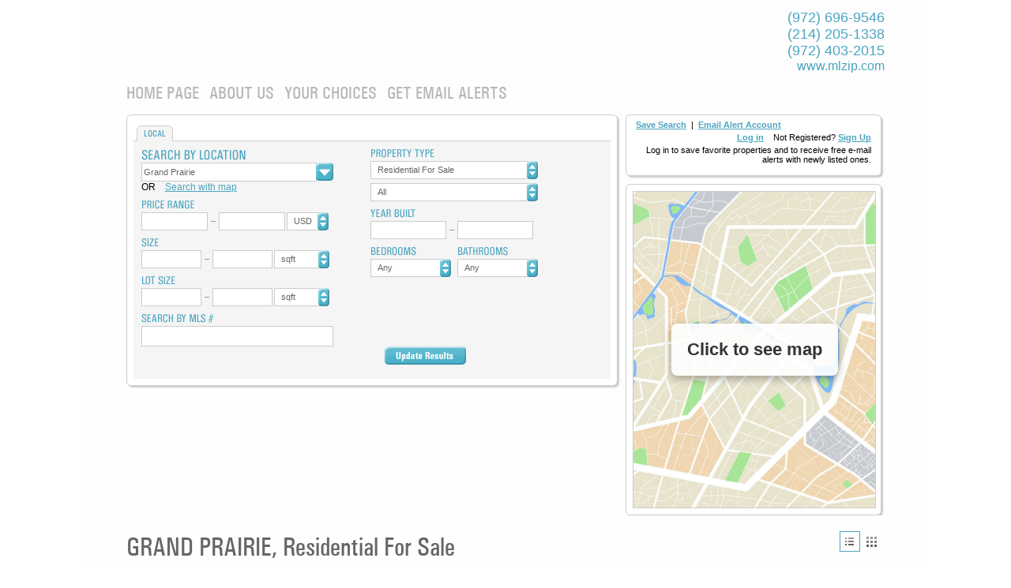

--- FILE ---
content_type: text/html;charset=utf-8
request_url: https://www.immobel.com/MichelleLim/searchResults.do?la=EN&per=MichelleLim&mode=std&c_itype=1&c_location=Grand+Prairie&rpp=15
body_size: 188820
content:







































  














<!DOCTYPE html PUBLIC "-//W3C//DTD XHTML 1.0 Transitional//EN"
"http://www.w3.org/TR/xhtml1/DTD/xhtml1-transitional.dtd">



















<html>
<head>
    






    
    

    
        
        
            
        
    
    


    
    
    
	
    
        
        
             
             
             
                 
             
             
        
        
	

    
        <!-- refine search page title -->
        
        
            
        
        
        
        
        
        

        
            
            
            

            
            
        
        
    

    
    <title>Grand Prairie Residential For Sale REMAX Premier - Property Search</title>



	

    
    
        
        
             
                 
                     <meta name="description" content="Grand Prairie Residential For Sale Michelle Lim REMAX Premier - Property Search. ">
                 
             
        
    

    
    
        
        
             
             
             
                
                    
                
             
             <meta name="keywords" content="Grand Prairie, Michelle Lim REMAX Premier" />
        
    
    



    
    
    <link rel="stylesheet" href="/personal/1/css/common.css;jsessionid=B0693EB3F902D51B929C74DD13E2D582.worker2?la=EN" type="text/css" />
    <link rel="stylesheet" href="/personal/1/css/personal_css.jsp?per=MichelleLim&amp;la=EN" type="text/css" />
    <link rel="stylesheet" href="/personal/1/css/goodLife-styles.css?v=3" type="text/css" />

    <!--[if lte IE 8]>
    <link rel="stylesheet" href="/personal/1/css/goodLife-styles-ie.css" type="text/css" />
    <![endif]-->
    <link rel="stylesheet" href="/personal/1/css/goodLife-colors_css.jsp?v=2&per=MichelleLim&amp;la=EN" type="text/css" />


    <script type="text/javascript">
        <!--
        function change_language(lang) {
            window.location.href = 'https://www.immobel.com/MichelleLim/' + lang + '/searchResults.do;jsessionid=B0693EB3F902D51B929C74DD13E2D582.worker2?per=MichelleLim&mode=std&c_itype=1&c_location=Grand+Prairie&rpp=15';
        }
        // -->
    </script>
    
    <script language="JavaScript" src="/images/functions_EN.js" type="text/javascript"></script>


    






<!-- attr.location Grand Prairie -->

    <link rel="canonical" href="http://www.immobel.com/MichelleLim/EN/searchResults.do?c_location=Grand+Prairie&amp;c_itype=1&amp;mode=std" />



    <script language="javascript" type="text/javascript" src="/js/jquery-latest.min.js"></script>    

<script type="text/javascript" src="/personal/1/js/contactForm.js"></script>
<script type="text/javascript" src="/js/bootstrap/js/bootstrap.min.js"></script>
<link type="text/css" href="/js/bootstrap/css/bootstrap-imm.css"rel="stylesheet">

<script src="https://www.google.com/recaptcha/api.js" async defer></script>
<script type="text/javascript" src="/personal/immobel/listing_text.jsp?la=EN"></script>

<link href="/personal/1/css/dropDown.css" rel="stylesheet" type="text/css" />




<script type="text/javascript" >
  function combo_doOnLoad() {
  }
</script>


<script type="text/javascript">
    var Immo = {
    lang: 'EN',
    strings: {
        price: 'Price',
        leasePrice: 'Lease Price',
        mlsNumber: 'MLS#',
        houseSize: 'House size',
        lotSize: 'Lot size',
  
        defaultSizeUnit: 'sq. feet',
  
  
        bedrooms: 'Bedrooms',
        bathrooms: 'Bathrooms',
        halfBaths: 'Half baths',
        drawDifferentArea: 'Draw different area',
        removeCustomArea: 'Remove custom search area',
        clickFirstPolygonPoint: 'Click on the first point of your custom search area',
        cancelPolygonDrawing: 'Cancel drawing',
        finishPolygonDrawing: 'Finish drawing',
        clickSecondPolygonPoint: 'Click on the second point of your custom search area',
        drawOwnPolygonArea: 'Draw your own search area',
        waitSearching: 'Please wait. Searching...',
        noListingsFoundZoomOut: 'No listings found. Please zoom out or change your search criteria',
        oneListingFound: '1 listing found',
        multipleListingsFound: '345 listings found',
        criteriaFrom: 'from',
        criteriaTo: 'to',
        clickMapToSetCenterOfCircle: 'Click on the map to set center of the circle',
        clickNextPointOfCustomSearchArea: 'Click the next point of your custom search area',
        toEndDrawingClick: 'To end drawing, click at the beginning of the custom area, or click \"Finish drawing\" below',
        zoom_in_to_see_x_listings: '[Zoom in] to see the ${1} listings',
        market: 'Market',
        locationHintGlex: 'City, State, Zip Code',
        locationHintLocal: 'City, State, Country, Zip Code',
        photoOf: 'Photo ${1} of ${2}',
        emptyTextTo: 'to',
        emptyTextFrom: 'from',
        validationMessages: {
            name: 'Please include your name.',
            email: 'Please enter a valid e-mail address',
            phone: 'Please enter a valid phone number',
            message: 'Enter Message',
            messageTooLong: 'Message is too long. Please limit your message to 150 characters.',
            htmlNotAllowed: 'HTML tags and links are not allowed here'
        },
        recaptchaTranslations: {
              instructions_visual: 'Type the characters you see in the picture',
              instructions_audio : 'Type what you hear',
              play_again : 'Play the sound again',
              cant_hear_this : 'Download track as MP3',
              visual_challenge : 'Get an visual challenge',
              audio_challenge : 'Get an audio challenge',
              refresh_btn : 'Refresh',
              help_btn : 'Help',
              incorrect_try_again : 'Incorrect. Try again.'
        },
        fillReCaptchaChallange: 'Fill reCaptcha challenge'
    },
    replaceText: function(string, text, value){
        return string.replace(text, value);
    },
    replaceSimple: function(string, value){
        var text = '0';
        if(string.indexOf(text) == -1){
            text = '1';
        }
        return Immo.replaceText(string, text, value);
    },
    replaceWrapper: function(string, text1, value1, text2, value2){
        string = string.replace(text1, value1);
        return string.replace(text2, value2);
    },
    /** eg. replace("test", [['|', '<a href="a">|</a>'],['1',254]])  - tekst [Zoom in] to see the 1 listings*/
    replace: function(immoStringKey, array){
      var str = null;
        if (immoStringKey in Immo.strings) {
            str = Immo.strings[immoStringKey];
            if(!isArray(array)){
                return Immo.replaceSimple(str, array);
            }
            l = array.length;
            for (i = 0; i < l; ++i) {
                if(isArray(array[i])){//array[i] is the pair key + value
                    var key = array[i][0];
                    var val = array[i][1];
                    if(key == '|'){
                          var val1 = val.substring(0, val.indexOf('|'));
                          var val2 = val.substring(val.indexOf('|')+ 1);
                          str = Immo.replaceWrapper(str, '[', val1, ']', val2);
                      }
                      else {
                          var text = "$\{"+key+"\}";
                          str = Immo.replaceText(str, text, val);
                      }
                }
                else {
                    str = Immo.replaceText(str, "$\{" + (i+1) + "\}", array[i]);
                }
            }
      } else {
            throw "Unknown Message Key: '" + immoStringKey + "'";
      }
      return str;
      }
};
function isArray(obj) {
    return obj.constructor == Array;
}
    // <!--
   Immo.strings.saveListing = 'Save Listing';
   Immo.strings.removeFromSaved = 'Remove from Saved'//Remove from Saved;
    // -->
</script>

  
  <script type = 'text/javascript'>
      // <!--
      var LMI = {
          };

      LMI.Data =
          {
          strings:{
          },
          sessionPreferences: null,
          requestHiddens: null,
          sessionHiddens: null,
          Urls:
              {
              suggest: "locationSuggest.action?per=MichelleLim&la=EN",
              //suggestGlex: "locationSuggest.action?per=MichelleLim&la=EN&glexMarket=any",
              ddArrow:"/icon.do?d=9&st=gl&h=23&w=22&r=4&a=14&h=8&c=4BB2CA,66BDD1&c4=16777215"
,
              removeLocations: "/removerecentlocations.ds",
              removeSearches: "/removerecentsearches.ds"
              },
          baseUrl: "/".replace(/\/$/, "")
          };
      // -->
  </script>


  <script type="text/javascript" src="/personal/1/js/lm_data_strings.jsp?la=EN"></script>
  <script type="text/javascript" src="/personal/1/js/dropDownSuggest.js"></script>



<link href="/personal/1/css/carousel_style.css" rel="stylesheet" type="text/css">
<link href="/personal/1/css/styleImmobel.css" rel="stylesheet" type="text/css" />
<link href="/personal/1/css/search.css" rel="stylesheet" type="text/css" />

<script type="text/javascript" src="/personal/1/js/search.js"></script>

<script type="text/javascript">
    var Dictionary = {
        click_to_see_map: 'Click to see map'
    };
</script>
<script type="text/javascript" src="https://maps.googleapis.com/maps/api/js?key=AIzaSyBb6fGirttAQ2HnZoF__hhaFUsdt660jBU&amp;sensor=false"></script>
<script type="text/javascript" src="/js/mapv3/ebubble2.js"></script>
<script type="text/javascript" src="/js/mapv3/tlabel2_05.js"></script>
<script type="text/javascript" src="/personal/1/js/map_v3.js?v=0.001"></script>
<script type="text/javascript" src="/personal/1/js/mapv3_merge.js"></script>


<script type="text/javascript" src="/personal/1/js/focus.jsp?la=EN"></script>
<script type="text/javascript" language="JavaScript" src="/personal/1/js/propertySubtypes.jsp?la=EN&per=MichelleLim"></script>
<script language="JavaScript" src="/images/javascript/trans_en.js" type="text/javascript"></script>
<script type="text/javascript" language="JavaScript" src="/personal/1/js/user_actions.js"></script>
<link href="/personal/1/css/user_actions.css" rel="stylesheet" type="text/css" />




<script type="text/javascript">
var location_auto_completion_enabled = 1;

jQuery(document).ready(function() {
    
    LMI.SearchForm.createWhereDropDown("where");
    

    
    var type = 'local';



    var params = '?' + getPartAfter(window.location.href, '#');
    var mode = getParameterValue(params, "mode");
    if(mode){
        listingDisplayMode =  mode;
    }

    
        jQuery('.criteria_box_wrapper').wrap('<div class="gl_criteria_row" />');
        jQuery('.criteria_box_wrapper').addClass('gl_criteria');
        
        jQuery('.criteria_box_wrapper').before(jQuery('.main_gl #column_map'));
        jQuery('#column_map').wrap('<div class="column_map_wrapper"/>');
        jQuery('.gl_criteria_row .contact_box').remove();
    
    


    changeSearchType_1(type, location_auto_completion_enabled, true/*forceRefresh*/);
    jQuery("#sort_by_select:not(.initialized)").addClass('initialized').msDropDown({mainCSS:'dd'});
    
});


    function postProcessAjax(){
        jQuery("#sort_by_select:not(.initialized)").addClass('initialized').msDropDown({mainCSS:'dd'});
    }
    /*function saveListing(elem){
        var href = elem.href;
        jQuery(elem).remove();
        return NewWindow(href,'popupsave','300','300','yes','status=no');
    }*/
    removeFromSaved = function(elem) {
        var url = elem.href;
        var saveUrl = "saveListing.do?" + getPartAfter(url, '?');
        url = addParameter(url, 'ajax', true);

        jQuery.ajax({
            type: 'POST',
            url: url,
            success: function(data, textStatus, XMLHttpRequest){
                var json = eval("(" + data + ")");
                if(json.status == 'success') {
                    jQuery(elem).replaceWith('<a href="' + saveUrl + '" rel="nofollow" onclick="return saveListing(this)" class="save button_gl">'
                            + '<span><span><span> '
                            + Immo.strings.saveListing
                            + '</span></span></span></a>');
                }
                else {
                    //showErrorAlert(FM.Strings.Error);
                }
            },
            error: function(XMLHttpRequest, textStatus, errorThrown){
                //showErrorAlert(FM.Strings.Error);
            }
        });
        return false;
    }
    saveListing = function(elem) {
        var url = elem.href;
        var removeSavedUrl = "clearSelection.do?" + getPartAfter(url, '?');
        url = addParameter(url, 'ajax', true);
        jQuery(elem).css('display', 'none');

        var id = getParameterValueOrNull(url, 'id');
        var mls = getParameterValueOrNull(url,'mls');
        if(mls == null){
            mls = id;
        }

        jQuery.ajax({
            type: 'POST',
            url: url,
            success: function(data, textStatus, XMLHttpRequest){
                var json = eval("(" + data + ")");
                if(json.status == 'success') {
                    jQuery('#save_listing_modal .mlsNumber').text(mls);
                    jQuery('#save_listing_modal .savedListingsCount').text(json.savedListingsCount);
                    jQuery('#save_listing_modal').modal('show');

                    jQuery(elem).replaceWith('<a href="' + removeSavedUrl + '" rel="nofollow" onclick="return removeFromSaved(this)" class="saved button_gl">'
                            + '<span><span><span> '
                            +  Immo.strings.removeFromSaved
                            + '</span></span></span></a>');
                }
                else {
                    //showErrorAlert(FM.Strings.Error);
                }
            },
            error: function(XMLHttpRequest, textStatus, errorThrown){
                //showErrorAlert(FM.Strings.Error);
            }
        });
        return false;
    };
    closeSaveListing = function(elem){
        jQuery('#save_listing_modal').modal('hide');
    }


function changeSearchType(type){
    changeSearchType_1(type, location_auto_completion_enabled, false);
}
    function changeSearchType_1(type, location_auto_completion_enabled, forceRefresh){
        var choosen = jQuery('#search_type_'+type);
        var currActive = jQuery('#gl_search_type_menu li.active');
        var per = jQuery('input[name="per"]').val();
        var la = jQuery('input[name="la"]').val();
        if(jQuery(choosen).attr('id') == jQuery( currActive).attr('id') && !forceRefresh){//type sie nie zmienil
            return;
        }

        jQuery('input[name="glexMarket"]').val(type == 'glex' ? 'any' : '');
        if(location_auto_completion_enabled){
            LMI.Data.Urls.suggest = "locationSuggest.action?per="+per+"&la="+la;
        }
        if(type == 'glex'){
            LMI.Data.Urls.suggest += "&glex=any";
        }
        jQuery(currActive).removeClass('active');
        jQuery(choosen).addClass('active');

        reloadTypeSelect(type);
        getIPropType();

        if(isMapSearch){
            search(true, true);
        }
    }

    var org_startMapSearch = window.startMapSearch;
    window.startMapSearch = function(args, arg1){
        moveMapToDiv(jQuery("#map_wrapper"), jQuery("#map_wrapper_1"));
        //jQuery("#search_content").css('display','none');//IE7 fix - empty div has &nbsp;

        org_startMapSearch(args, arg1);
    };

    var org_startLocationSearch = window.startLocationSearch;
    window.startLocationSearch = function(args){

        //jQuery("#search_content").css('display','block');/*IE7 fix - empty div has &nbsp;*/
        org_startLocationSearch(args);
        moveMapToDiv(jQuery("#map_wrapper_1"), jQuery("#map_wrapper"));
    };


    function moveMapToDiv(fromDiv, toDiv){
        if( document.map){
            var center = document.map.getCenter();
            jQuery(fromDiv).css('display','none');

            jQuery("#map_control_top").appendTo(toDiv);
            jQuery("#map").appendTo(toDiv);
            jQuery("#map_control_bottom").appendTo(toDiv);

            jQuery(toDiv).css('display','block');

            google.maps.event.trigger(document.map, 'resize');//document.map.checkResize();
            document.map.setCenter(center);
            repositionMarkers(document.map);
        }
    }

    var org_getMapQueryUrl = window.getMapQueryUrl;
    window.getMapQueryUrl = function(args){
        var url = org_getMapQueryUrl(args);
        url = replaceParameter(url, 'glexMarket', getFormValue(document.refine_search, 'glexMarket'));
        return url;
    }

    function create_results_page(firstIndex, listings, pageNo, totalPages, lastIndex, totalResults) {
        var buffer = new StringBuffer();
        if (typeof totalMapSearchCount !== "undefined" && listings != null && listings.length > 0) {
            if (totalMapSearchCount != null && totalMapSearchCount > 200) {
                buffer.append('<div id="listing_count_too_many">Only displaying the first 200 listings found. Please zoom the map or refine your search criteria.</div>');
            }
            if(typeof totalMapSearchCount === "undefined"){
                totalMapSearchCount = totalResults;
            }
        }
        return buffer.toString();
    }

function switchToPage(pageNo) {
    clearCoordinates();
    clearMarkers();

    var st = pageNo;
    var rpp = getRpp();
    var historyUrl = '?' + getHistoryUrl(false);   // get values from request, not form
    historyUrl = replaceParameter(historyUrl, 'st', st);
    historyUrl = replaceParameter(historyUrl, 'rpp', rpp);
    historyUrl = historyUrl.substring(1);
    setCurrentLoc("#" + historyUrl);

    if (isMapSearch) {
        search(true, true, pageNo);
    } else {
        var url = getCurrentQueryDirectory() + 'searchResults.do';
        url += '?' + getCurrentQueryParameters();

        var params = '?' + getPartAfter(window.location.href, '#');
        var sort = getParameterValue(params, 'c_sort');

        url = addParameter(url, 'rpp', rpp);
        url = addParameter(url, 'st', st);
        if (sort == null || sort.length == 0) {
            sort = "li_sort_priced";
        }
        url = replaceParameter(url, 'c_sort', sort);
        url = addParameter(url, 'mode', listingDisplayMode);

        ajaxDisplayUrl(url);
    }
}

function switchResultView(mode){
    listingDisplayMode = mode;

    clearCoordinates();

    clearMarkers();

    var url = getCurrentQueryDirectory() + 'searchResults.do';
    url += '?' + getCurrentQueryParameters();


    var params = '?' + getPartAfter(window.location.href, '#');
    var rpp =  getRpp();
    var sort = getParameterValue(params, 'c_sort');
    var st = 1;//getParameterValue(params, 'st');

    url = addParameter(url, 'rpp', rpp);
    url = addParameter(url, 'st', st);
    if (sort == null || sort.length == 0) {
        sort = "li_sort_priced";
    }
    url = replaceParameter(url, 'c_sort', sort);
    url = replaceParameter(url, 'mode', listingDisplayMode);

    var historyUrl = '?' + getHistoryUrl(false);   // get values from request, not form
    historyUrl = replaceParameter(historyUrl, 'mode', listingDisplayMode);
    historyUrl = replaceParameter(historyUrl, 'rpp', getRpp());
    historyUrl = historyUrl.substring(1);
    setCurrentLoc("#" + historyUrl);

    ajaxDisplayUrl(url);
}



  var listingDisplayMode = 'ajax';

  var backPageName = "refineSearch.jsp";

  
  var maxZoomLevel = 16; 
  

/*
  
*/
  var bubbleMultiListing = true;

  formFieldArray =
  [
      
      'glexMarket',
      'per',
      'c_location',
      'c_itype',
      'c_stype',
      'minprice',
      'maxprice',
      'c_price_freq',
      'cu',
      'shcu',
      'minbedroom',
      'minbathroom',
      'c_rooms',
      'minsurface',
      'maxsurface',
      'minlsurface',
      'maxlsurface',
      'c_yrblt_lo',
      'c_yrblt_hi',
      'c_mls',
      'c_surface_mu',
      'c_lsurface_mu',
      'c_w_oh',
      'featured'
  ];

  mlsNumberFieldArray =
  [
      
      'glexMarket',
      'per',
      'c_mls'
  ];


/**
 * Checks if the map is currently wide. Check is done based on actual element sizes
 */
 function isWide() {
	return false;
 }

  function shrinkMap() {
  }


  function expandMap() {
  }
  
  function createDetailsPage(num) {
	  var resultsPerPage = 0;
	  var search_content_div = null;
	  if(!isWide()){
	  	  resultsPerPage = 15;
	  	  search_content_div = document.getElementById("search_content");
	  }
	  else {
	  	  resultsPerPage = 30;
	  	  search_content_div = document.getElementById("search_content2");  
	  }
	  var firstResult = num * resultsPerPage;

	  var listings = [];
	  if (firstResult < listingArray.length) {
	    var lastResult = firstResult + resultsPerPage;
	    if (lastResult > listingArray.length) {
	      lastResult = listingArray.length;
	    }
	    listings = listingArray.slice(firstResult, lastResult);
	  }

	  var totalPages = trunc((listingArray.length + resultsPerPage - 1) / resultsPerPage);
	  var txt = create_results_page(firstResult + 1, listings, num + 1, totalPages, lastResult, listingArray.length);

	  search_content_div.innerHTML = txt;
  }


  function mapSearchStarting() {
      var search_option_location = document.getElementById('search_option_location');
      var search_option_map = document.getElementById('search_option_map');
      search_option_location.style.visibility = 'hidden';
      search_option_location.style.display = 'none';
      search_option_map.style.visibility = 'visible';
      search_option_map.style.display = 'block';

      var center;
      var map = document.map;
      center = map.getCenter();

  }

  var minprice1='', maxprice1='';
  var correctMinprice = false, correctMaxprice = false;

  function getExchangeRateValue(currency){
	var exchangeRateArray = {FJD:0.44016000628471375,MXN:0.05544989928603172,STD:4.7500001528533176E-5,LVL:1.6704000234603882,SCR:0.06747639924287796,TVD:0.6787449717521667,CDF:4.47600003099069E-4,MXP:11.693376541137695,BBD:0.5,GTQ:0.13061699271202087,CLP:0.0010937999468296766,HNL:0.03808319941163063,UGX:2.810999867506325E-4,MXV:0.4223879873752594,ZAR:0.05930180102586746,TND:0.34119200706481934,STN:0.04747670143842697,SLE:0.04149410128593445,CUC:1.0,BSD:1.0,SLL:4.350000017439015E-5,SDG:0.0016624999698251486,IQD:7.630999898537993E-4,CUP:0.041666701436042786,GMD:0.013698600232601166,TWD:0.03205690160393715,RSD:0.010000799782574177,DOP:0.01574059948325157,KMF:0.002380999969318509,MYR:0.24330900609493256,FKP:1.3391300439834595,XOF:0.0017896000063046813,GEL:0.37043899297714233,UYU:0.025461500510573387,MAD:0.10902299731969833,CVE:0.010632599703967571,TOP:0.42089301347732544,AZN:0.5882350206375122,OMR:2.5967299938201904,PGK:0.23539899289608002,KES:0.007746700197458267,SEK:0.10806600004434586,CNH:0.1404149979352951,BTN:0.011079699732363224,UAH:0.023581499233841896,GNF:1.1439999798312783E-4,ERN:0.06666669994592667,MZN:0.015733199194073677,SVC:0.11428599804639816,ARS:6.961000035516918E-4,QAR:0.2746500074863434,IRR:2.3799999326001853E-5,MRO:0.0028011000249534845,XPD:977.072998046875,CNY:0.1416810005903244,THB:0.031607601791620255,UZS:8.299999899463728E-5,XPF:0.00979430042207241,MRU:0.025200199335813522,BDT:0.008182600140571594,LYD:0.18416200578212738,BMD:1.0,KWD:3.26104998588562,PHP:0.016957499086856842,XPT:962.5770263671875,RUB:0.012459400109946728,PYG:1.4400000509340316E-4,ISK:0.007921399548649788,JMD:0.0062501998618245125,COP:2.6309999520890415E-4,MKD:0.01907940022647381,USD:1.0,DZD:0.007676399778574705,PAB:1.0,GGP:1.3391300439834595,SGD:0.7741079926490784,ETB:0.006430900190025568,VEB:0.0,JEP:1.3391300439834595,VED:0.02736550010740757,KGS:0.011435099877417088,SOS:0.0017483000410720706,VEF:0.0,VUV:0.008211200125515461,LAK:4.6299999667098746E-5,BND:0.7741140127182007,ZMK:1.1110000195913017E-4,XAF:0.0017896000063046813,LRD:0.005648099817335606,XAG:30.022300720214844,CHF:1.258180022239685,HRK:0.15581099689006805,ALL:0.012144800275564194,DJF:0.005626800004392862,VES:0.0037638999056071043,ZMW:0.043103400617837906,TZS:4.118999931961298E-4,VND:3.7999998312443495E-5,XAU:2525.64990234375,SPL:6.0,AUD:0.6662669777870178,ILS:0.3120250105857849,UF:43.24909973144531,GHS:0.08739200234413147,GYD:0.004785200115293264,KPW:0.00111109996214509,BOB:0.1447180062532425,KHR:2.4980001035146415E-4,MDL:0.05882349982857704,IDR:5.999999848427251E-5,KYD:1.2000000476837158,AMD:0.0026189000345766544,BWP:0.07570020109415054,SHP:1.339050054550171,TRY:0.023453399538993835,LBP:1.1199999789823778E-5,TJS:0.10834000259637833,JOD:1.4084500074386597,AED:0.2722870111465454,HKD:0.1285019963979721,RWF:6.86999992467463E-4,EUR:1.1739799976348877,LSL:0.059241700917482376,DKK:0.1571750044822693,ZWD:0.0027632000856101513,CAD:0.7258419990539551,BGN:0.6002039909362793,EEK:0.07066769897937775,MMK:4.7649999032728374E-4,MUR:0.021696899086236954,NOK:0.09932850301265717,SYP:9.03999971342273E-5,XBT:120.33940887451172,ZWG:0.03830660134553909,IMP:1.3391300439834595,ZWL:1.5300000086426735E-5,GIP:1.3391300439834595,RON:0.2305849939584732,LKR:0.003233599942177534,NGN:6.884000031277537E-4,CRC:0.002007500035688281,CZK:0.04850510135293007,PKR:0.0035689000505954027,XCD:0.3703700006008148,ANG:0.559283971786499,HTG:0.007528400048613548,XCG:0.5582180023193359,BHD:2.6595699787139893,KZT:0.0019242999842390418,SRD:0.025994300842285156,SZL:0.05937179923057556,LTL:0.34000200033187866,SAR:0.2664709985256195,TTD:0.1484300047159195,YER:0.004195100162178278,MVR:0.06468299776315689,AFN:0.015112600289285183,INR:0.011080199852585793,AWG:0.558659017086029,KRW:6.794999935664237E-4,NPR:0.006921899970620871,JPY:0.00642880005761981,MNT:2.818999928422272E-4,AOA:0.00109629996586591,PLN:0.2777850031852722,GBP:1.3391499519348145,SBD:0.1224759966135025,BYN:0.3412970006465912,HUF:0.0030658000614494085,BYR:3.4100001357728615E-5,BIF:3.3829998574219644E-4,MWK:5.768000264652073E-4,MGA:2.2260000696405768E-4,XDR:1.3663599491119385,BZD:0.5,BAM:0.6002399921417236,EGP:0.02103539928793907,MOP:0.12476000189781189,NAD:0.05931229889392853,NIO:0.027206899598240852,TMM:5.709999823011458E-5,PEN:0.29682400822639465,NZD:0.5808209776878357,WST:0.3593829870223999,TMT:0.2857140004634857,CLF:43.3838996887207,BRL:0.1849849969148636};
	if(exchangeRateArray != 'undefined' && exchangeRateArray != null){ 
		var rate = exchangeRateArray[currency];
		if(rate != 'undefined' && rate != null){
			return rate;
		}
	}
	return 1;
  }

  function submitSearchForm() {

    correctPrices();

  	submitForm();
  }

  function correctPrices(onSubmit) {
    correctMinprice = false;
    correctMaxprice = false;

    var info = '';
    var postfix = '';
    /*if (arguments.length > 0) {
       postfix = arguments[0];
    }*/
    if (!document.getElementById) return;
    var fieldChoice = document.getElementById('type'+postfix);
    if (fieldChoice == null) return;


    var priceLow, priceHigh, currency;//values in client's property
    
    
    var allPricesProperty = '1';
    

    var priceLowForm = getFormValue(document.refine_search, 'minprice');//document.getElementsByName('minprice')[0].value;
    var priceHighForm = getFormValue(document.refine_search, 'maxprice'); //document.getElementsByName('maxprice')[0].value;
    
    var price_freq = getFormValue(document.refine_search, 'c_price_freq');
    var price_mu = price_freq == 'annually' ? 1/12 : 1;
    priceLowForm = priceLowForm == '' ? '' : price_mu * priceLowForm;
    priceHighForm = priceHighForm == '' ? '' : price_mu * priceHighForm;
    
    var currencyForm = getFormValue(document.refine_search, 'cu'); //document.getElementsByName('cu')[0].value;

    if(fieldChoice.value == "1" || fieldChoice.value == "4" || fieldChoice.value == "6")//sale
    {
    
    
      priceLow = '300000';
      priceHigh = '1500000';
      currency = 'USD';
    
    }
    else if(fieldChoice.value == "2" || fieldChoice.value == "3" || fieldChoice.value == "5")//rent
    {
    
    
      priceLow = '';
      priceHigh = '';
      currency = 'USD';
    
    }

    var showMaxpriceCorrection = false;
    var showMinpriceCorrection = false;
    if(allPricesProperty != 1 && currency != '' && (priceLow != '' || priceHigh != '')){
      var exchRate = getExchangeRateValue(currency) / getExchangeRateValue(currencyForm);

      if (priceLow != '') {
        if(priceLowForm != '') {
          priceLow = priceLow * exchRate;//calculate prices from properties to form currency
          if(priceLow > priceLowForm){
            minprice1 = priceLow;
            correctMinprice = true;
            showMinpriceCorrection = true;
          } else {
            minprice1 = priceLowForm;
          }
        } else {
          priceLow = priceLow * exchRate;//calculate prices from properties to form currency
          minprice1 = priceLow;
          correctMinprice = true;
          showMinpriceCorrection = false;
        }
      }

      if (priceHigh != '') {
        
        if( priceHighForm != '') {
          priceHigh = priceHigh * exchRate;//calculate prices from properties to form currency
          if(priceHigh < priceHighForm){
            maxprice1 = priceHigh;
            correctMaxprice = true;
            showMaxpriceCorrection = true;
          }
          else {
            maxprice1 = priceHighForm;
          }
        } else {
          priceHigh = priceHigh * exchRate;//calculate prices from properties to form currency
          maxprice1 = priceHigh;
          correctMaxprice = true;
          showMaxpriceCorrection = false;
          //if( priceLowForm != '' && priceLowForm > priceHigh){
        	//  showMaxpriceCorrection = true;
          //}
        }
      }

      if (showMinpriceCorrection && showMaxpriceCorrection) {
        info = 'Due to site restrictions the actual price range will be:' + Math.ceil(priceLow) + ' - '
                                  + Math.floor(priceHigh) + ' ' + currencyForm;
      } else if (showMinpriceCorrection) {
        info = 'Due to site restrictions the minimum price will be set to: ' + Math.ceil(priceLow) + ' ' + currencyForm;
      } else if (showMaxpriceCorrection) {
        info = 'Due to site restrictions the maximum price will be set to: ' + Math.floor(priceHigh) + ' ' + currencyForm;
      } else {
        info = '';
      }
    }
    else {
    }
    setDisplayDivInfoCorrectPrice(info);
    if(onSubmit && !correctMinprice && !correctMaxprice){
    	if(priceLowForm != '' && price_mu != 1) setFormValue(document.refine_search, 'minprice', priceLowForm);
    	if(priceHighForm != '' && price_mu != 1) setFormValue(document.refine_search, 'maxprice', priceHighForm);
    }
  }

  function setDisplayDivInfoCorrectPrice(text){
	var divInfoId = 'price_correction';
	var divObject = document.getElementById(divInfoId);
	if(divObject != null){
		if(text != ''){
				divObject.style.display = 'block';
				divObject.style.float = 'left';
				divObject.innerHTML = text;
		}
		else{
				divObject.innerHTML = '';
				divObject.style.display = 'none';
				divObject.style.float = 'none';
		}		
	}
  }
</script>



<style type="text/css">





.search_option_label {
	line-height:normal;
	margin-bottom: 3px;
	margin-top: 4px;
}

.criteria_box_wrapper {
	margin: 0 0 10px 0;
}

.main_classic #column_search_results, .main_classic #search_content {width: 445px;}
.main_classic {float:left; width: 100%;}
.main_classic #column_search_results {margin-left: 0px; margin-top:0px; float:left; min-height: 400px;}
#column_map { margin-left: 460px;}
.submit_btn {margin: 0 auto; display: table; text-align: center;}

</style>

<script type="text/javascript">


/* //<![CDATA[ */
/* MooFlow */


/*
var mf;
window.addEvent('load', function(){
	mf = new MooFlow({
		container: 'MooFlow',
		imgContainer: 'images',
		images: '#images img',
		caption: 'captions',
		slider: {slider:'slider',knob:'knob'},
		interval: 3000,
		buttons: {prev:'prev',stop:'stop',play:'play',next:'next'},
		useWindowResize: true,
		useMouseWheel: true,
		useKeyInput: true
	});
});

*/


</script>


<script src="/js/devel/uncompressed.jquery.dd.js" type="text/javascript"></script>
    <link rel="stylesheet" type="text/css" href="/personal/1/css/quick-photos-modal.css" />
    <script type="text/javascript" src="/personal/1/js/featuredAlexander.js"></script>



    <script type="text/javascript">
        jQuery(window).load(function() {
            //onresize();
        });
        //$(window).resize(onresize);
        function onresize(){
            var wheight = jQuery(window).height();
            jQuery('body').height('auto');
            var bheight = jQuery('body').height();
            if(bheight < wheight){
                jQuery('body').height(wheight);
            }
        }
    </script>

    <style type="text/css">
    </style>
    

    
</head>

<body onload=";combo_doOnLoad(); getIPropType(); initial_search(true, false);  " >
    <a name="top"></a>
    <div id="templateWrapperMargin">
    <div id="templateWrapper">
        <div id="feeds"></div>
        
        <div class="gl-margin">
        
            
            
            
                <div id="top_header_box">

                    <div id="tmpl_header_right">
                        
                            <div id="tmplLanguageBar">
                                <div id="tmplFlags" class="output_bar">
	
	
    	
    		
			
        
                    
		
         	
		
        
        
		
		
	
</div>
                            </div>
                        
                        <div class="clear"></div>
                        
                            

                            <div id="tmpl_header_contact">
                                
                                    
                                        
                                        
                                    
                                        
                                        
                                    
                                    
                                        
                                        
                                    
                                    
                                        
                                        
                                    
                                    
                                        
                                            <div class="item phone">(972) 696-9546</div>
                                        
                                        
                                    
                                    
                                        
                                            <div class="item phone">(214) 205-1338</div>
                                        
                                        
                                    
                                    
                                        
                                            <div class="item phone">(972) 403-2015</div>
                                        
                                        
                                    
                                    
                                        
                                        
                                    
                                    
                                        
                                        
                                            <div class="item"><a href="http://www.mlzip.com">
                                                www.mlzip.com</a></div>
                                        
                                    
                                    
                                        
                                        
                                    
                                    
                                        
                                        
                                    
                                    
                                        
                                        
                                    
                                    
                                        
                                        
                                    
                            </div>

                    </div>

                    
                    
                    
                    <div id="tmplHeaderLogo">
                        
                        
                            <img src="/img/personal/1f/1a/144540.jpeg"
                                style="max-height: 90px; max-width:200px;"
                                alt=""/>

                        
                    </div>
                    


                    
                    
                </div>
                
            

            
        

        
            

<div id="tmplMenuWrapper"><span id="tmplMenuInner"><span><span>
    
    

        
            
            
                
            
            


            <span class="tmplMenuItem"><a href="quickSearch.jsp;jsessionid=B0693EB3F902D51B929C74DD13E2D582.worker2?la=EN" class="button with_separator"><span class='personal_button'><span><span>HOME PAGE</span></span></span></a></span>
    
    

        
            
            
                
            
            


            <span class="tmplMenuItem"><a href="home.jsp;jsessionid=B0693EB3F902D51B929C74DD13E2D582.worker2?la=EN" class="button with_separator"><span class='personal_button'><span><span>ABOUT US</span></span></span></a></span>
    
    

        
            
            
                
            
            


            <span class="tmplMenuItem"><a href="viewListingSelection.action;jsessionid=B0693EB3F902D51B929C74DD13E2D582.worker2?la=EN" rel="nofollow" class="button with_separator"><span class='personal_button'><span><span>YOUR CHOICES</span></span></span></a></span>
    
    

        
            
            
                
            
            

            


            <span class="tmplMenuItem"><a href="viewAccount.action;jsessionid=B0693EB3F902D51B929C74DD13E2D582.worker2?la=EN" rel="nofollow" class="button"><span class='personal_button'><span><span>GET EMAIL ALERTS</span></span></span></a></span>
    
</span></span></span></div>
<div class="tmplMenuAfter"></div>
        
        
        </div>
        <div id="tmplMain">
                <div id="tmplMainWrapper">

                    
                    

                    <div id="tmplContentWrapper">
                        
                        

<map name="movement_options">
    <area shape="rect" coords="1,12,26,37"
          href="javascript:void(0)" onclick="zoom(1)" />
    <area shape="rect" coords="127,12,152,37"
          href="javascript:void(0)" onclick="zoom(-1)" />
    <area shape="rect" coords="153,14,167,28"
          href="javascript:void(0)" onclick="pan(1, 0)" />
    <area shape="rect" coords="178,14,192,28"
          href="javascript:void(0)" onclick="pan(-1, 0)" />
    <area shape="rect" coords="166,0,180,14"
          href="javascript:void(0)" onclick="pan(0, 1)" />
    <area shape="rect" coords="166,29,180,43"
          href="javascript:void(0)" onclick="pan(0, -1)" />
</map>

<div id="container_flex" class="contentMain">

<div id="in">
  <div class="layer_2">
      
      <div class="criteria_box_wrapper  bckground" style="">
          
          
          <div id="criteria">
            
                <ul class="tab_menu"id="gl_search_type_menu">
                    
                    
                    
                        <li id="search_type_local" class="active" onclick="changeSearchType('local');"><span>
                            
                            LOCAL</span></li>
                    
                    
                </ul>
                <div class="clear"></div>
            
            <div class="criteria_box horizontalCriteriaBox">
          <form id="refine_search" name="refine_search" onsubmit="form_submit(document.refine_search); return false;" action="searchResults.do" style="width: 100%">
             <input type="hidden" name="la" value='EN' />
             <input type="hidden" name="per" value='MichelleLim' />
             <input type="hidden" name="shcu" value='' />
             <input type="hidden" name="mode" value='std' />
             <input type="hidden" name="rpp" value='15' />
             <input type="hidden" name="c_sort" value='null' />
                                                           
             <div class="criteria_form_inner">

                 
                     

                     <div class="clear"></div>
                     


<script type="text/javascript" src="/personal/1/js/refine_search_goodlife_criteria.js?v=1"></script>





<!-- Location search options -->
<div id="search_criteria_col1" class="search_criteria_column">
	
	
	
		<input type="hidden" name="glexMarket" value='' />             
	

    
	<div class="search_option_group" id="search_option_location">
        <div class="search_option_label">
            <img src='/icon.do?d=1&amp;w=8145&amp;bb=0&amp;defId=1&amp;bc=%234BB2CA%2C%2366BDD1&amp;st=33&amp;t=156&amp;wordId=8145&amp;l=1&amp;case=u&amp;tc=4957632' border='0' width='135' height='20' alt='Search by Location'/>
		</div>

        <div id="location_div">
            <input type="text" id="where"
                name="c_location"
                onfocus="locationFocus(this, true); this.select(); "
                onblur="locationFocus(this,false)" size="32"
                
                value="Grand Prairie"
                 />
            <div class="clear"></div>
            <div class="tip tip_location">
                For example
                
                : Sarasota
                or
                
                34233
            </div>
        </div>

		
            <div class="locationMapSearchLabelSeparator"></div>
            <div class="locationMapSearchEnableLink">
			OR
			&nbsp;&nbsp;
	        <a href="#" onclick="startMapSearch(true);return false;">Search with map
				
			</a>
            </div>
		

	</div>

    <div class="search_option" id="search_option_map"
         style="visibility: hidden; display: none;">

        
            You are currently searching for all listings within map area. 
                <a href="#" onclick="startLocationSearch();return false;"><b>Click here</b>
                </a>
             to search by location 
            
            
        
    </div>

    

    
    <div class="search_option_group">
        <div class="search_option_label">
            <img src='/icon.do?d=1&amp;w=5982&amp;bb=0&amp;defId=1&amp;bc=%234BB2CA%2C%2366BDD1&amp;st=32&amp;t=156&amp;wordId=5982&amp;l=1&amp;case=u&amp;tc=4957632' border='0' width='69' height='18' alt='Price Range'/>
        </div>

        <div id="price" class="search_option">
            <input type="text" name="minprice" size="6" value='' />
            <span class="toLabelImg"></span>
            <input type="text" name="maxprice" size="6" value='' />

            <select class='inputcls' name="cu" size="1" onchange="set_shcu(this);">
<option value="AED">AED</option>
<option value="AFN">AFN</option>
<option value="ALL">ALL</option>
<option value="AMD">AMD</option>
<option value="ANG">ANG</option>
<option value="AOA">AOA</option>
<option value="ARS">ARS</option>
<option value="AUD">AUD</option>
<option value="AWG">AWG</option>
<option value="AZN">AZN</option>
<option value="BAM">BAM</option>
<option value="BBD">BBD</option>
<option value="BDT">BDT</option>
<option value="BGN">BGN</option>
<option value="BHD">BHD</option>
<option value="BIF">BIF</option>
<option value="BMD">BMD</option>
<option value="BND">BND</option>
<option value="BOB">BOB</option>
<option value="BRL">BRL</option>
<option value="BSD">BSD</option>
<option value="BTN">BTN</option>
<option value="BWP">BWP</option>
<option value="BYN">BYN</option>
<option value="BYR">BYR</option>
<option value="BZD">BZD</option>
<option value="CAD">CAD</option>
<option value="CDF">CDF</option>
<option value="CHF">CHF</option>
<option value="CLF">CLF</option>
<option value="CLP">CLP</option>
<option value="CNH">CNH</option>
<option value="CNY">CNY</option>
<option value="COP">COP</option>
<option value="CRC">CRC</option>
<option value="CUC">CUC</option>
<option value="CUP">CUP</option>
<option value="CVE">CVE</option>
<option value="CZK">CZK</option>
<option value="DJF">DJF</option>
<option value="DKK">DKK</option>
<option value="DOP">DOP</option>
<option value="DZD">DZD</option>
<option value="EEK">EEK</option>
<option value="EGP">EGP</option>
<option value="ERN">ERN</option>
<option value="ETB">ETB</option>
<option value="EUR">EUR</option>
<option value="FJD">FJD</option>
<option value="FKP">FKP</option>
<option value="GBP">GBP</option>
<option value="GEL">GEL</option>
<option value="GGP">GGP</option>
<option value="GHS">GHS</option>
<option value="GIP">GIP</option>
<option value="GMD">GMD</option>
<option value="GNF">GNF</option>
<option value="GTQ">GTQ</option>
<option value="GYD">GYD</option>
<option value="HKD">HKD</option>
<option value="HNL">HNL</option>
<option value="HRK">HRK</option>
<option value="HTG">HTG</option>
<option value="HUF">HUF</option>
<option value="IDR">IDR</option>
<option value="ILS">ILS</option>
<option value="IMP">IMP</option>
<option value="INR">INR</option>
<option value="IQD">IQD</option>
<option value="IRR">IRR</option>
<option value="ISK">ISK</option>
<option value="JEP">JEP</option>
<option value="JMD">JMD</option>
<option value="JOD">JOD</option>
<option value="JPY">JPY</option>
<option value="KES">KES</option>
<option value="KGS">KGS</option>
<option value="KHR">KHR</option>
<option value="KMF">KMF</option>
<option value="KPW">KPW</option>
<option value="KRW">KRW</option>
<option value="KWD">KWD</option>
<option value="KYD">KYD</option>
<option value="KZT">KZT</option>
<option value="LAK">LAK</option>
<option value="LBP">LBP</option>
<option value="LKR">LKR</option>
<option value="LRD">LRD</option>
<option value="LSL">LSL</option>
<option value="LTL">LTL</option>
<option value="LVL">LVL</option>
<option value="LYD">LYD</option>
<option value="MAD">MAD</option>
<option value="MDL">MDL</option>
<option value="MGA">MGA</option>
<option value="MKD">MKD</option>
<option value="MMK">MMK</option>
<option value="MNT">MNT</option>
<option value="MOP">MOP</option>
<option value="MRO">MRO</option>
<option value="MRU">MRU</option>
<option value="MUR">MUR</option>
<option value="MVR">MVR</option>
<option value="MWK">MWK</option>
<option value="MXN">MXN</option>
<option value="MXP">MXP</option>
<option value="MXV">MXV</option>
<option value="MYR">MYR</option>
<option value="MZN">MZN</option>
<option value="NAD">NAD</option>
<option value="NGN">NGN</option>
<option value="NIO">NIO</option>
<option value="NOK">NOK</option>
<option value="NPR">NPR</option>
<option value="NZD">NZD</option>
<option value="OMR">OMR</option>
<option value="PAB">PAB</option>
<option value="PEN">PEN</option>
<option value="PGK">PGK</option>
<option value="PHP">PHP</option>
<option value="PKR">PKR</option>
<option value="PLN">PLN</option>
<option value="PYG">PYG</option>
<option value="QAR">QAR</option>
<option value="RON">RON</option>
<option value="RSD">RSD</option>
<option value="RUB">RUB</option>
<option value="RWF">RWF</option>
<option value="SAR">SAR</option>
<option value="SBD">SBD</option>
<option value="SCR">SCR</option>
<option value="SDG">SDG</option>
<option value="SEK">SEK</option>
<option value="SGD">SGD</option>
<option value="SHP">SHP</option>
<option value="SLE">SLE</option>
<option value="SLL">SLL</option>
<option value="SOS">SOS</option>
<option value="SPL">SPL</option>
<option value="SRD">SRD</option>
<option value="STD">STD</option>
<option value="STN">STN</option>
<option value="SVC">SVC</option>
<option value="SYP">SYP</option>
<option value="SZL">SZL</option>
<option value="THB">THB</option>
<option value="TJS">TJS</option>
<option value="TMM">TMM</option>
<option value="TMT">TMT</option>
<option value="TND">TND</option>
<option value="TOP">TOP</option>
<option value="TRY">TRY</option>
<option value="TTD">TTD</option>
<option value="TVD">TVD</option>
<option value="TWD">TWD</option>
<option value="TZS">TZS</option>
<option value="UAH">UAH</option>
<option value="UF">UF</option>
<option value="UGX">UGX</option>
<option value="USD" selected="selected">USD</option>
<option value="UYU">UYU</option>
<option value="UZS">UZS</option>
<option value="VEB">VEB</option>
<option value="VED">VED</option>
<option value="VEF">VEF</option>
<option value="VES">VES</option>
<option value="VND">VND</option>
<option value="VUV">VUV</option>
<option value="WST">WST</option>
<option value="XAF">XAF</option>
<option value="XAG">XAG</option>
<option value="XAU">XAU</option>
<option value="XBT">XBT</option>
<option value="XCD">XCD</option>
<option value="XCG">XCG</option>
<option value="XDR">XDR</option>
<option value="XOF">XOF</option>
<option value="XPD">XPD</option>
<option value="XPF">XPF</option>
<option value="XPT">XPT</option>
<option value="YER">YER</option>
<option value="ZAR">ZAR</option>
<option value="ZMK">ZMK</option>
<option value="ZMW">ZMW</option>
<option value="ZWD">ZWD</option>
<option value="ZWG">ZWG</option>
<option value="ZWL">ZWL</option>
</select>

            <div class="price_correction search_option" id="price_correction">&nbsp;</div>
        </div>
        <div id="price_monthly_label" style="display: none;">
            <label>(Monthly)</label>
        </div>
        <div id="price_freq_div" class="search_option"></div>
    </div>

    

    <div id="size" class="search_option_group search_option">
        <div class="search_option_label">
            <img src='/icon.do?d=1&amp;w=5984&amp;bb=0&amp;defId=1&amp;bc=%234BB2CA%2C%2366BDD1&amp;st=32&amp;t=156&amp;wordId=5984&amp;l=1&amp;case=u&amp;tc=4957632' border='0' width='25' height='18' alt='Size'/>
        </div>
        <div class="search_option_content">
            <input type="text" name="minsurface" onchange="sync_text(this)" size="6" class="small_input" value='' />
            <span class="toLabelImg"></span>
            <input type="text" name="maxsurface" class="small_input" onchange="sync_text(this)" size="6" value="" />
            

<select name="c_surface_mu" class="sizeUnit"><option value="1">sqft</option>
			<option value="2">m2</option></select>
        </div>
    </div>

    
    <div id="lot_size" class="search_option_group">
        <div class="search_option_label">
            <img src='/icon.do?d=1&amp;w=17&amp;bb=0&amp;defId=1&amp;bc=%234BB2CA%2C%2366BDD1&amp;st=32&amp;t=156&amp;wordId=17&amp;l=1&amp;case=u&amp;tc=4957632' border='0' width='45' height='18' alt='Lot size'/>
        </div>
        <div class="search_option_content">
            <input type="text" name="minlsurface" class="small_input" onchange="sync_text(this)" size="6" value='' />
            <span class="toLabelImg"></span>
            <input type="text" onchange="sync_text(this)" class="small_input" name="maxlsurface" size="6" value='' />

            

<select name="c_lsurface_mu" class="sizeUnit"><option value="1">sqft</option>
			<option value="2">m2</option>
			<option value="3">Acres</option>
			<option value="4">Hectares</option></select>
        </div>
    </div>

    

    <div class="search_option" id="search_option_mls">
        <div class="search_option_label">
            <img src='/icon.do?d=1&amp;w=4529&amp;bb=0&amp;defId=1&amp;bc=%234BB2CA%2C%2366BDD1&amp;st=32&amp;t=156&amp;wordId=4529&amp;l=1&amp;case=u&amp;tc=4957632' border='0' width='94' height='18' alt='Search by MLS #'/>
        </div>
        <input type="text" name="c_mls" size="20" value="" />
    </div>


</div>


<div id="search_criteria_col2" class="search_criteria_column">

    <!-- Property Type search options -->
    <div class="search_option_group" id="crit_property_type_group">
        <div class="search_option">
            <div class="search_option_label">
                <img src='/icon.do?d=1&amp;w=106&amp;bb=0&amp;defId=1&amp;bc=%234BB2CA%2C%2366BDD1&amp;st=32&amp;t=156&amp;wordId=106&amp;l=1&amp;case=u&amp;tc=4957632' border='0' width='83' height='18' alt='Property type'/>
            </div>

            <div class="search_option" id="property_type">
                



		
		
			
				
			
			
				
			
		
			
				
			
			
				
			
		
			
				
			
			
				
			
		
			
				
			
			
				
			
		
			
			
				
			
		
			
				
			
			
				
			
		
		<select name="c_itype" onchange="getIPropType();" id="type"><option value="1" selected="selected">Residential For Sale</option>
			
			
				<option value="2">Residential For Rent</option></select>
            </div>
            <div style="width: 100%; height: 5px; float: left;"></div>
        </div>
        <div class="search_option">
            

<select name="c_stype" id="c_stype_ajax"><option value="" selected="selected">All</option>
    <option value="1">Single Family Home</option>
    <option value="2">Townhouse/Row House</option>
    <option value="3">Apartment/Co-Op/Condo</option>
    <option value="4">Manufactured/Mobile</option>
    <option value="7">Multi Family</option>
    <option value="5">Farms &amp; Ranches</option>
    <option value="6">Residential Lots &amp; Land</option>

    <option value="10">Office</option>
    <option value="11">Shopping Center</option>
    <option value="12">Retail</option>
    <option value="13">Industrial</option>
    <option value="15">Hospitality</option>
    <option value="16">Existing Business</option>
    <option value="17">Special Purpose</option>
    <option value="18">Land</option>
    <option value="19">Multi Family</option>

    <option value="30">Residential</option>
    <option value="31">Commercial</option>
    <option value="32">Farms & Ranches</option>
    <option value="33">Equestrian</option></select>
        </div>
    </div>

    
    <div id="search_option_group">
        <div id="year_build" class="search_option" style="float: none">
            <div class="search_option_label">
                <img src='/icon.do?d=1&amp;w=3386&amp;bb=0&amp;defId=1&amp;bc=%234BB2CA%2C%2366BDD1&amp;st=32&amp;t=156&amp;wordId=3386&amp;l=1&amp;case=u&amp;tc=4957632' border='0' width='60' height='18' alt='Year Built'/>
            </div>
            <div class="search_option_content">
                <input type="text" name="c_yrblt_lo" class="small_input" size="6" value='' />
                <span class="toLabelImg"></span>
                <input type="text" onchange="sync_text(this)" name="c_yrblt_hi" class="small_input" size="6"
                    value='' />
            </div>
        </div>
    </div>

    
    <div class="search_option_group" id="crit_beds_baths_group">
        <div class="search_option" style="padding-right: 10px;">
            <div class="search_option_label">
                <img src='/icon.do?d=1&amp;w=3394&amp;bb=0&amp;defId=1&amp;bc=%234BB2CA%2C%2366BDD1&amp;st=32&amp;t=156&amp;wordId=3394&amp;l=1&amp;case=u&amp;tc=4957632' border='0' width='60' height='18' alt='Bedrooms'/>
            </div>
            

<select name="minbedroom"><option value="" selected="selected">Any</option>
			<option value="1">1+</option>
			<option value="2">2+</option>
			<option value="3">3+</option>
			<option value="4">4+</option>
			<option value="5">5+</option>
			<option value="6">6+</option>
			<option value="7">7+</option>
			<option value="8">8+</option></select>
        </div>
        <div class="search_option">
            <div class="search_option_label">
                <img src='/icon.do?d=1&amp;w=3397&amp;bb=0&amp;defId=1&amp;bc=%234BB2CA%2C%2366BDD1&amp;st=32&amp;t=156&amp;wordId=3397&amp;l=1&amp;case=u&amp;tc=4957632' border='0' width='66' height='18' alt='Bathrooms'/>
            </div>
            

<select name="minbathroom" onchange="sync_combo(this)"><option value="" selected="selected">Any</option>
			<option value="1">1+</option>
			<option value="2">2+</option>
			<option value="3">3+</option>
			<option value="4">4+</option>
			<option value="5">5+</option>
			<option value="6">6+</option>
			<option value="7">7+</option>
			<option value="8">8+</option></select>
        </div>
    </div>

</div>

    

<div style="display: none; visibility: hidden;">
    <input type="submit" name="" />
</div>
                 
                 

			 	<div class="clear"></div>
			 </div>
			

			<div class="clear"></div>
            <div class="submit_btn" >
                <input type="submit" style="display:none;">
                
                      
                  <a href="#" onclick="form_submit(document.refine_search); return false;">
                      <img src='/icon.do?d=1&amp;w=7133&amp;bb=0&amp;defId=1&amp;bc=%234BB2CA%2C%2366BDD1&amp;st=31&amp;t=156&amp;wordId=7133&amp;l=1&amp;tc=16777215' border='0' width='103' height='23' alt='Update Results'/>
                  </a>
                
                

            </div>
          </form>
        </div>
        </div>
        <div class="clear"></div>
      </div>
     <form name="mls_number_form" action="searchResults.do">
		<input type="hidden" name="la" value="EN"/>
		<input type="hidden" name="per" value='MichelleLim' />
        <input type="hidden" name="c_mls" value=""/>
		<input type="hidden" name="mode" value='std' />
    	
                
        <input type="hidden" name="shcu" value='' />
	    <input type="hidden" name="rpp" value='15' />
     	<input type="hidden" name="c_sort" value='null' />
	 </form>

	<div class="main_gl">
    <div class="bckcontent col_2" id="column_search_results">
        <div class="top_indent_5px" >
        </div>
        <div id="ajax_loading_wrapper" style="position: relative; width: 100%; height: 0px;">
            <div id="ajax_loading" style="position: absolute; left: 50%; margin-left: -50px; top: 300px; visibility: hidden; display: none;">
                <img style="left: 0; top: 0; position: absolute;" id="ajax-loader" border="0" src="/images/ajax-loader.gif" alt="" />
            </div>
        </div>


        <div id="search_content" style="margin-left: 0px;">
            
                
                



 





        <div id="search_result_header"><div class="padding">
<div><div class="search_results_criteria_title">	<div class="criteria_main_info">
GRAND PRAIRIE, Residential For Sale	</div>
	<div class="criteria_info">
		


	</div>
</div>    <div class="switch_view_menu_wrapper">
        <ul class="switch_view_menu">
<li class="list_view  selected"><a onclick="switchResultView('ajax'); return false;" class="icon-text" href="#" title="List View">                </a></li>

            <li class="gallery_view">
<a onclick="switchResultView('gallery_ajax'); return false;" class="icon-text" href="#" title="Photo View">                </a></li>
        </ul>
    </div>
<div class="clear"></div></div>
                <div class="search_results_bar"><div class="padding">
                    <div class="search_result_listing_counts">
                            Listings 1 - 15 of 310
                    </div>

                    <div id="sort_by">
                        <label>Sort by: </label>
                        <select name="c_sort" id="sort_by_select" onchange="change_sort_order(this)">
                            <option  value="li_sort_priced">Price high-to-low</option>
                            <option  value="li_sort_price">Price low-to-high</option>
                            <option  value="li_sort_surfd">Size high-to-low</option>
                            <option  value="li_sort_surf">Size low-to-high</option>
                        </select>
                    </div>


                    <div id="listing_count">
    <div class="search_result_paging center_float_wrapper"><div class="center_float_inner">
                <span class="paging_go_prev_inactive inactive"></span>
            <span class="count">
                Page 1 of 21
            </span>
                <a href="#" onclick="switchToPage(2);return false;"><span class="paging_go_next"></span></a>
    </div></div>
                    </div>

                </div></div>
        </div></div>
        <div style="clear: both"></div>

		

		<div id="search_result_scroll" class="gl">
        <div class="listing_box_wrapper listing_box_list listing_box_first">
            <div class="listing_box_inner">
                <div class="listing_box_bg">
<div class="listing_content_box_wrapper" xmlns="http://www.w3.org/1999/html">
    <div class="listing_content_box">
<div class="address"><a href="/MichelleLim/listingDetails.do?la=EN&per=MichelleLim&back1=%2FMichelleLim%2FsearchResults.do%3Bjsessionid%3DB0693EB3F902D51B929C74DD13E2D582.worker2%3Fmode%3Dstd%26featured_int%3D0%26st%3D0%26rpp%3D15%26searchId%3D0%26c_itype%3D1%26la%3DEN%26xml%3D0%26c_location%3DGrand%2BPrairie%26per%3DMichelleLim%26serverId%3D0%26ssid%3D0&amp;of=191184826" onclick="clickedListing(191184826);return false;">1009 Interstate20,         Grand Prairie
              
Texas, 75052 USA</a></div><div class="price"><a href="/MichelleLim/listingDetails.do?la=EN&per=MichelleLim&back1=%2FMichelleLim%2FsearchResults.do%3Bjsessionid%3DB0693EB3F902D51B929C74DD13E2D582.worker2%3Fmode%3Dstd%26featured_int%3D0%26st%3D0%26rpp%3D15%26searchId%3D0%26c_itype%3D1%26la%3DEN%26xml%3D0%26c_location%3DGrand%2BPrairie%26per%3DMichelleLim%26serverId%3D0%26ssid%3D0&amp;of=191184826" onclick="clickedListing(191184826);return false;">        
$2,250,000        <br />
</a>            </a></div>
        <div class="clear"></div>
        <div class="listing_content">
Bedrooms: 5, Bathrooms: 3, House size: 2,350 sqft (218.3 m<sup>2</sup>), Lot size: 5.96 sqft (0.55 m<sup>2</sup>)
, MLS#: 21080949        </div>

            <div class="listing_content">
Discover this breathtaking 5.9-acre estate located on East Bound Frontage Road in Grand Prairie. The home, a beautifully remodeled 2,350 sq ft old Chicago brick residence, was built in 1966 and offers 5 bedrooms and 3 baths. It features an open-concept living area with bamboo floors, granite countertops, and a wood-burning fireplace, all framed by panoramic views of the pasture and Fish Creek.&#xD;&#xA;&#xD;&#xA;The property has no carpet, high-speed fiber internet, dual-pane windows, and a new metal roof. Outside, you'll find a heated pool and hot tub, a detached 4-car garage, a barn, and a tractor shed. The land is fenced at the road with wrought iron fencing and a gate and features a private well, lush landscaping, and mature pecan trees. Enjoy the perfect blend of country living with the convenience of being just minutes from DFW Airport, Dallas, and Fort Worth. This estate is an ideal retreat with endless possibilities. You can make this homestead and sit on it for future investment opportunities OR bring your home based business here for the ultimate live-work experience!...            </div>

    </div>
</div>
                    <div class="listing_picture_box">
<a href="/MichelleLim/listingDetails.do?la=EN&per=MichelleLim&back1=%2FMichelleLim%2FsearchResults.do%3Bjsessionid%3DB0693EB3F902D51B929C74DD13E2D582.worker2%3Fmode%3Dstd%26featured_int%3D0%26st%3D0%26rpp%3D15%26searchId%3D0%26c_itype%3D1%26la%3DEN%26xml%3D0%26c_location%3DGrand%2BPrairie%26per%3DMichelleLim%26serverId%3D0%26ssid%3D0&amp;of=191184826" onclick="clickedListing(191184826);return false;">    <img src="/img/369026/1d/1c/191184826_1.jpg" width="98"/>
</a>                    </div>
                    <div class="clear"></div>
<div class="listing_buttons">
    <a class="details button_gl" href="/MichelleLim/listingDetails.do?la=EN&per=MichelleLim&back1=%2FMichelleLim%2FsearchResults.do%3Bjsessionid%3DB0693EB3F902D51B929C74DD13E2D582.worker2%3Fmode%3Dstd%26featured_int%3D0%26st%3D0%26rpp%3D15%26searchId%3D0%26c_itype%3D1%26la%3DEN%26xml%3D0%26c_location%3DGrand%2BPrairie%26per%3DMichelleLim%26serverId%3D0%26ssid%3D0&amp;of=191184826" onclick="clickedListing(191184826);return false;">
        <span><span><span>View Details</span></span></span>
    </a>

    <a class="send button_gl" onclick="return NewWindow(this.href,'popupsend','470','490','yes');" rel="nofollow"
href="emailSelection.jsp?la=EN&id=191184826">        <span><span><span>Send</span></span></span></a>

                <a class="save button_gl" onclick="return saveListing(this)" rel="nofollow"
href="saveListing.do?la=EN&amp;id=191184826&amp;mls=21080949"><span><span><span>Save Listing</span></span></span>                </a>
</div>
                </div>
            </div>
        </div>
        <div class="listing_box_wrapper listing_box_list listing_box_second">
            <div class="listing_box_inner">
                <div class="listing_box_bg">
<div class="listing_content_box_wrapper" xmlns="http://www.w3.org/1999/html">
    <div class="listing_content_box">
<div class="address"><a href="/MichelleLim/listingDetails.do?la=EN&per=MichelleLim&back1=%2FMichelleLim%2FsearchResults.do%3Bjsessionid%3DB0693EB3F902D51B929C74DD13E2D582.worker2%3Fmode%3Dstd%26featured_int%3D0%26st%3D0%26rpp%3D15%26searchId%3D0%26c_itype%3D1%26la%3DEN%26xml%3D0%26c_location%3DGrand%2BPrairie%26per%3DMichelleLim%26serverId%3D0%26ssid%3D0&amp;of=191021899" onclick="clickedListing(191021899);return false;">1235 Preserve Boulevard,         Grand Prairie
              
Texas, 75104 USA</a></div><div class="price"><a href="/MichelleLim/listingDetails.do?la=EN&per=MichelleLim&back1=%2FMichelleLim%2FsearchResults.do%3Bjsessionid%3DB0693EB3F902D51B929C74DD13E2D582.worker2%3Fmode%3Dstd%26featured_int%3D0%26st%3D0%26rpp%3D15%26searchId%3D0%26c_itype%3D1%26la%3DEN%26xml%3D0%26c_location%3DGrand%2BPrairie%26per%3DMichelleLim%26serverId%3D0%26ssid%3D0&amp;of=191021899" onclick="clickedListing(191021899);return false;">        
$1,999,000        <br />
</a>            </a></div>
        <div class="clear"></div>
        <div class="listing_content">
Bedrooms: 6, Bathrooms: 5, Half baths: 1, House size: 8,362 sqft (776.8 m<sup>2</sup>), Lot size: 0.5 sqft (0.05 m<sup>2</sup>)
, MLS#: 21061106        </div>

            <div class="listing_content">
SAY YES TO THE ADDRESS!&#xD;&#xA;This 2023 Build 3-STORY ESTATE inside a GATED COMMUNITY with RELAXING LAKE VIEWS is designed for the lifestyle you&#x2019;ve been dreaming of. Recently appraised above asking, it gives you the rare advantage of INSTANT EQUITY. With over 8,300 sq ft, this home offers 6 BEDROOMS and 6 BATHROOMS, including a PRIVATE IN-LAW SUITE perfect for family or guests. The finished lower level invites you to entertain with a WINE CELLAR, THEATER ROOM, SAFE ROOM, and full bath. Upstairs, the PRIMARY SUITE feels like a retreat with its WRAP-AROUND BALCONY, WET BAR, private gym, study, and a CLOSET THAT RIVALS A BOUTIQUE. Thoughtful touches like an ENERGY-EFFICIENT DESIGN, EV CHARGER, and OVERSIZED 3-CAR GARAGE ensure this home is as practical as it is luxurious. From first look to final detail, this home was built for you....            </div>

    </div>
</div>
                    <div class="listing_picture_box">
<a href="/MichelleLim/listingDetails.do?la=EN&per=MichelleLim&back1=%2FMichelleLim%2FsearchResults.do%3Bjsessionid%3DB0693EB3F902D51B929C74DD13E2D582.worker2%3Fmode%3Dstd%26featured_int%3D0%26st%3D0%26rpp%3D15%26searchId%3D0%26c_itype%3D1%26la%3DEN%26xml%3D0%26c_location%3DGrand%2BPrairie%26per%3DMichelleLim%26serverId%3D0%26ssid%3D0&amp;of=191021899" onclick="clickedListing(191021899);return false;">    <img src="/img/369026/11/15/191021899_1.jpg" width="98"/>
</a>                    </div>
                    <div class="clear"></div>
<div class="listing_buttons">
    <a class="details button_gl" href="/MichelleLim/listingDetails.do?la=EN&per=MichelleLim&back1=%2FMichelleLim%2FsearchResults.do%3Bjsessionid%3DB0693EB3F902D51B929C74DD13E2D582.worker2%3Fmode%3Dstd%26featured_int%3D0%26st%3D0%26rpp%3D15%26searchId%3D0%26c_itype%3D1%26la%3DEN%26xml%3D0%26c_location%3DGrand%2BPrairie%26per%3DMichelleLim%26serverId%3D0%26ssid%3D0&amp;of=191021899" onclick="clickedListing(191021899);return false;">
        <span><span><span>View Details</span></span></span>
    </a>

    <a class="send button_gl" onclick="return NewWindow(this.href,'popupsend','470','490','yes');" rel="nofollow"
href="emailSelection.jsp?la=EN&id=191021899">        <span><span><span>Send</span></span></span></a>

                <a class="save button_gl" onclick="return saveListing(this)" rel="nofollow"
href="saveListing.do?la=EN&amp;id=191021899&amp;mls=21061106"><span><span><span>Save Listing</span></span></span>                </a>
</div>
                </div>
            </div>
        </div>
        <div class="listing_box_wrapper listing_box_list listing_box_first">
            <div class="listing_box_inner">
                <div class="listing_box_bg">
<div class="listing_content_box_wrapper" xmlns="http://www.w3.org/1999/html">
    <div class="listing_content_box">
<div class="address"><a href="/MichelleLim/listingDetails.do?la=EN&per=MichelleLim&back1=%2FMichelleLim%2FsearchResults.do%3Bjsessionid%3DB0693EB3F902D51B929C74DD13E2D582.worker2%3Fmode%3Dstd%26featured_int%3D0%26st%3D0%26rpp%3D15%26searchId%3D0%26c_itype%3D1%26la%3DEN%26xml%3D0%26c_location%3DGrand%2BPrairie%26per%3DMichelleLim%26serverId%3D0%26ssid%3D0&amp;of=190729105" onclick="clickedListing(190729105);return false;">1031 Mallard Pointe Drive,         Grand Prairie
              
Texas, 75104 USA</a></div><div class="price"><a href="/MichelleLim/listingDetails.do?la=EN&per=MichelleLim&back1=%2FMichelleLim%2FsearchResults.do%3Bjsessionid%3DB0693EB3F902D51B929C74DD13E2D582.worker2%3Fmode%3Dstd%26featured_int%3D0%26st%3D0%26rpp%3D15%26searchId%3D0%26c_itype%3D1%26la%3DEN%26xml%3D0%26c_location%3DGrand%2BPrairie%26per%3DMichelleLim%26serverId%3D0%26ssid%3D0&amp;of=190729105" onclick="clickedListing(190729105);return false;">        
$1,300,000        <br />
</a>            </a></div>
        <div class="clear"></div>
        <div class="listing_content">
Bedrooms: 4, Bathrooms: 6, Half baths: 2, House size: 6,091 sqft (565.9 m<sup>2</sup>), Lot size: 1.18 acres (0.48 ha)
, MLS#: 21003064        </div>

            <div class="listing_content">
Welcome to 1031 Mallard Pointe Drive, an exquisite 6,091 sq ft estate in the heart of Cedar Hill&#x2019;s prestigious community. This luxurious residence features 4 spacious bedrooms and 8 elegantly designed bathrooms, offering a sophisticated and expansive floor plan perfect for both grand entertaining and comfortable living.Step inside to a stunning open-concept interior with soaring ceilings and abundant natural light. The gourmet kitchen, seamlessly flowing into the living and dining areas, is a chef&#x2019;s masterpiece, boasting stainless steel appliances, granite countertops, and a large island ideal for gatherings. The primary suite is a serene retreat, featuring a spa-inspired master bathroom with an expansive walk-in closet, a large Jacuzzi tub, and an oversized shower with dual shower heads for ultimate relaxation.The outdoor living spaces are a true haven, showcasing an infinity pool and hot tub with breathtaking views overlooking Joe Pool Lake, creating a resort-like ambiance. Unwind in the dry sauna or refresh in the convenient outdoor bathroom with a shower, designed for comfort and privacy. A beautifully appointed guest house provides additional space for visitors or extended family, while the meticulously landscaped grounds offer ample room for recreation and relaxation.Nestled in a tranquil neighborhood, this home is just minutes from Cedar Hill State Park, top-rated schools, shopping, dining, and major highways for an easy commute to Dallas. With its unmatched elegance, modern amenities, and prime lakeside location, 1031 Mallard Pointe Drive is a rare gem, offering a lifestyle of luxury and serenity in Cedar Hill....            </div>

    </div>
</div>
                    <div class="listing_picture_box">
<a href="/MichelleLim/listingDetails.do?la=EN&per=MichelleLim&back1=%2FMichelleLim%2FsearchResults.do%3Bjsessionid%3DB0693EB3F902D51B929C74DD13E2D582.worker2%3Fmode%3Dstd%26featured_int%3D0%26st%3D0%26rpp%3D15%26searchId%3D0%26c_itype%3D1%26la%3DEN%26xml%3D0%26c_location%3DGrand%2BPrairie%26per%3DMichelleLim%26serverId%3D0%26ssid%3D0&amp;of=190729105" onclick="clickedListing(190729105);return false;">    <img src="/img/369026/11/11/190729105_1.jpg" width="98"/>
</a>                    </div>
                    <div class="clear"></div>
<div class="listing_buttons">
    <a class="details button_gl" href="/MichelleLim/listingDetails.do?la=EN&per=MichelleLim&back1=%2FMichelleLim%2FsearchResults.do%3Bjsessionid%3DB0693EB3F902D51B929C74DD13E2D582.worker2%3Fmode%3Dstd%26featured_int%3D0%26st%3D0%26rpp%3D15%26searchId%3D0%26c_itype%3D1%26la%3DEN%26xml%3D0%26c_location%3DGrand%2BPrairie%26per%3DMichelleLim%26serverId%3D0%26ssid%3D0&amp;of=190729105" onclick="clickedListing(190729105);return false;">
        <span><span><span>View Details</span></span></span>
    </a>

    <a class="send button_gl" onclick="return NewWindow(this.href,'popupsend','470','490','yes');" rel="nofollow"
href="emailSelection.jsp?la=EN&id=190729105">        <span><span><span>Send</span></span></span></a>

                <a class="save button_gl" onclick="return saveListing(this)" rel="nofollow"
href="saveListing.do?la=EN&amp;id=190729105&amp;mls=21003064"><span><span><span>Save Listing</span></span></span>                </a>
</div>
                </div>
            </div>
        </div>
        <div class="listing_box_wrapper listing_box_list listing_box_second">
            <div class="listing_box_inner">
                <div class="listing_box_bg">
<div class="listing_content_box_wrapper" xmlns="http://www.w3.org/1999/html">
    <div class="listing_content_box">
<div class="address"><a href="/MichelleLim/listingDetails.do?la=EN&per=MichelleLim&back1=%2FMichelleLim%2FsearchResults.do%3Bjsessionid%3DB0693EB3F902D51B929C74DD13E2D582.worker2%3Fmode%3Dstd%26featured_int%3D0%26st%3D0%26rpp%3D15%26searchId%3D0%26c_itype%3D1%26la%3DEN%26xml%3D0%26c_location%3DGrand%2BPrairie%26per%3DMichelleLim%26serverId%3D0%26ssid%3D0&amp;of=191407878" onclick="clickedListing(191407878);return false;">828 Mallard Pointe Drive,         Grand Prairie
              
Texas, 75104 USA</a></div><div class="price"><a href="/MichelleLim/listingDetails.do?la=EN&per=MichelleLim&back1=%2FMichelleLim%2FsearchResults.do%3Bjsessionid%3DB0693EB3F902D51B929C74DD13E2D582.worker2%3Fmode%3Dstd%26featured_int%3D0%26st%3D0%26rpp%3D15%26searchId%3D0%26c_itype%3D1%26la%3DEN%26xml%3D0%26c_location%3DGrand%2BPrairie%26per%3DMichelleLim%26serverId%3D0%26ssid%3D0&amp;of=191407878" onclick="clickedListing(191407878);return false;">        
$1,250,000        <br />
</a>            </a></div>
        <div class="clear"></div>
        <div class="listing_content">
Bedrooms: 5, Bathrooms: 4, Half baths: 1, House size: 4,690 sqft (435.7 m<sup>2</sup>), Lot size: 1.18 sqft (0.11 m<sup>2</sup>)
, MLS#: 21100682        </div>

            <div class="listing_content">
Welcome to Mallard Pointe! This stunning 5 bedroom 5 bathroom home is ready for its new owners! The details and floor plan were thoughtfully planned with soaring ceilings flooded with natural light, Quartz counter tops in all of the bathrooms and kitchen, decorative lighting throughout, walk- in closets and the most loved open floor plan! The master suite is a peaceful retreat, complete with a spa like en- suite bathroom and walk-in closet! The private backyard is perfect for entertaining and enjoying family gatherings under the covered patio complete with mature trees. Don&#x2019;t forget the lovely lake views and fresh lake air when drinking your morning coffee outside or taking the dog for a walk! Schedule your showing today!...            </div>

    </div>
</div>
                    <div class="listing_picture_box">
<a href="/MichelleLim/listingDetails.do?la=EN&per=MichelleLim&back1=%2FMichelleLim%2FsearchResults.do%3Bjsessionid%3DB0693EB3F902D51B929C74DD13E2D582.worker2%3Fmode%3Dstd%26featured_int%3D0%26st%3D0%26rpp%3D15%26searchId%3D0%26c_itype%3D1%26la%3DEN%26xml%3D0%26c_location%3DGrand%2BPrairie%26per%3DMichelleLim%26serverId%3D0%26ssid%3D0&amp;of=191407878" onclick="clickedListing(191407878);return false;">    <img src="/img/369026/0c/1a/191407878_1.jpg" width="98"/>
</a>                    </div>
                    <div class="clear"></div>
<div class="listing_buttons">
    <a class="details button_gl" href="/MichelleLim/listingDetails.do?la=EN&per=MichelleLim&back1=%2FMichelleLim%2FsearchResults.do%3Bjsessionid%3DB0693EB3F902D51B929C74DD13E2D582.worker2%3Fmode%3Dstd%26featured_int%3D0%26st%3D0%26rpp%3D15%26searchId%3D0%26c_itype%3D1%26la%3DEN%26xml%3D0%26c_location%3DGrand%2BPrairie%26per%3DMichelleLim%26serverId%3D0%26ssid%3D0&amp;of=191407878" onclick="clickedListing(191407878);return false;">
        <span><span><span>View Details</span></span></span>
    </a>

    <a class="send button_gl" onclick="return NewWindow(this.href,'popupsend','470','490','yes');" rel="nofollow"
href="emailSelection.jsp?la=EN&id=191407878">        <span><span><span>Send</span></span></span></a>

                <a class="save button_gl" onclick="return saveListing(this)" rel="nofollow"
href="saveListing.do?la=EN&amp;id=191407878&amp;mls=21100682"><span><span><span>Save Listing</span></span></span>                </a>
</div>
                </div>
            </div>
        </div>
        <div class="listing_box_wrapper listing_box_list listing_box_first">
            <div class="listing_box_inner">
                <div class="listing_box_bg">
<div class="listing_content_box_wrapper" xmlns="http://www.w3.org/1999/html">
    <div class="listing_content_box">
<div class="address"><a href="/MichelleLim/listingDetails.do?la=EN&per=MichelleLim&back1=%2FMichelleLim%2FsearchResults.do%3Bjsessionid%3DB0693EB3F902D51B929C74DD13E2D582.worker2%3Fmode%3Dstd%26featured_int%3D0%26st%3D0%26rpp%3D15%26searchId%3D0%26c_itype%3D1%26la%3DEN%26xml%3D0%26c_location%3DGrand%2BPrairie%26per%3DMichelleLim%26serverId%3D0%26ssid%3D0&amp;of=190701048" onclick="clickedListing(190701048);return false;">7631 Lanier Lane,         Grand Prairie
              
Texas, 75054 USA</a></div><div class="price"><a href="/MichelleLim/listingDetails.do?la=EN&per=MichelleLim&back1=%2FMichelleLim%2FsearchResults.do%3Bjsessionid%3DB0693EB3F902D51B929C74DD13E2D582.worker2%3Fmode%3Dstd%26featured_int%3D0%26st%3D0%26rpp%3D15%26searchId%3D0%26c_itype%3D1%26la%3DEN%26xml%3D0%26c_location%3DGrand%2BPrairie%26per%3DMichelleLim%26serverId%3D0%26ssid%3D0&amp;of=190701048" onclick="clickedListing(190701048);return false;">        
$879,900        <br />
</a>            </a></div>
        <div class="clear"></div>
        <div class="listing_content">
Bedrooms: 5, Bathrooms: 4, House size: 3,927 sqft (364.8 m<sup>2</sup>), Lot size: 0.17 sqft (0.02 m<sup>2</sup>)
, MLS#: 21000440        </div>

            <div class="listing_content">
Welcome to this stunning new construction East-facing home that blends modern luxury with thoughtful design in a highly sought-after location. Situated in exceptional Mansfield ISD, all schools are just a short walk or bike ride away. Ideally located between Dallas & Fort Worth, you'll enjoy easy access to shopping, restaurants, and entertainment. This Energy Star Certified home features impressive curb appeal with double front doors and extensive hardwood flooring. Inside, you'll find five spacious bedrooms, a private home office or den, with a downstairs guest suite&#x2014;perfect for multigenerational living. The open-concept design centers around a groin vaulted family room with a sleek linear fireplace and floor-to-ceiling stonework, flowing seamlessly to a large covered patio with a gas line for BBQ. A full oak staircase with modern wrought iron spindles, eight-foot interior doors, and rocker light switches add to the home&#x2019;s refined style. The chef&#x2019;s kitchen boasts Shaker-style cabinetry, Omegastone countertops, a five-burner gas cooktop with commercial-grade vent hood, stainless steel appliances, a built-in trash drawer, and an enlarged island. Downstairs also includes a media room, while upstairs offers a game room and a flexible bonus space or children's retreat. The elegant primary suite features a freestanding tub, dual Marlana vanities with framed mirrors, rectangle sinks and a glass-enclosed tiled shower. With R-38 insulation and a radiant barrier for energy efficiency, this move-in-ready home offers comfort, style, and convenience in a top-tier school district....            </div>

    </div>
</div>
                    <div class="listing_picture_box">
<a href="/MichelleLim/listingDetails.do?la=EN&per=MichelleLim&back1=%2FMichelleLim%2FsearchResults.do%3Bjsessionid%3DB0693EB3F902D51B929C74DD13E2D582.worker2%3Fmode%3Dstd%26featured_int%3D0%26st%3D0%26rpp%3D15%26searchId%3D0%26c_itype%3D1%26la%3DEN%26xml%3D0%26c_location%3DGrand%2BPrairie%26per%3DMichelleLim%26serverId%3D0%26ssid%3D0&amp;of=190701048" onclick="clickedListing(190701048);return false;">    <img src="/img/369026/1f/00/190701048_1.jpg" width="98"/>
</a>                    </div>
                    <div class="clear"></div>
<div class="listing_buttons">
    <a class="details button_gl" href="/MichelleLim/listingDetails.do?la=EN&per=MichelleLim&back1=%2FMichelleLim%2FsearchResults.do%3Bjsessionid%3DB0693EB3F902D51B929C74DD13E2D582.worker2%3Fmode%3Dstd%26featured_int%3D0%26st%3D0%26rpp%3D15%26searchId%3D0%26c_itype%3D1%26la%3DEN%26xml%3D0%26c_location%3DGrand%2BPrairie%26per%3DMichelleLim%26serverId%3D0%26ssid%3D0&amp;of=190701048" onclick="clickedListing(190701048);return false;">
        <span><span><span>View Details</span></span></span>
    </a>

    <a class="send button_gl" onclick="return NewWindow(this.href,'popupsend','470','490','yes');" rel="nofollow"
href="emailSelection.jsp?la=EN&id=190701048">        <span><span><span>Send</span></span></span></a>

                <a class="save button_gl" onclick="return saveListing(this)" rel="nofollow"
href="saveListing.do?la=EN&amp;id=190701048&amp;mls=21000440"><span><span><span>Save Listing</span></span></span>                </a>
</div>
                </div>
            </div>
        </div>
        <div class="listing_box_wrapper listing_box_list listing_box_second">
            <div class="listing_box_inner">
                <div class="listing_box_bg">
<div class="listing_content_box_wrapper" xmlns="http://www.w3.org/1999/html">
    <div class="listing_content_box">
<div class="address"><a href="/MichelleLim/listingDetails.do?la=EN&per=MichelleLim&back1=%2FMichelleLim%2FsearchResults.do%3Bjsessionid%3DB0693EB3F902D51B929C74DD13E2D582.worker2%3Fmode%3Dstd%26featured_int%3D0%26st%3D0%26rpp%3D15%26searchId%3D0%26c_itype%3D1%26la%3DEN%26xml%3D0%26c_location%3DGrand%2BPrairie%26per%3DMichelleLim%26serverId%3D0%26ssid%3D0&amp;of=191371088" onclick="clickedListing(191371088);return false;">7047 Capanna Trail,         Grand Prairie
              
Texas, 75054 USA</a></div><div class="price"><a href="/MichelleLim/listingDetails.do?la=EN&per=MichelleLim&back1=%2FMichelleLim%2FsearchResults.do%3Bjsessionid%3DB0693EB3F902D51B929C74DD13E2D582.worker2%3Fmode%3Dstd%26featured_int%3D0%26st%3D0%26rpp%3D15%26searchId%3D0%26c_itype%3D1%26la%3DEN%26xml%3D0%26c_location%3DGrand%2BPrairie%26per%3DMichelleLim%26serverId%3D0%26ssid%3D0&amp;of=191371088" onclick="clickedListing(191371088);return false;">        
$870,565        <br />
</a>            </a></div>
        <div class="clear"></div>
        <div class="listing_content">
Bedrooms: 5, Bathrooms: 4, House size: 4,072 sqft (378.3 m<sup>2</sup>), Lot size: 0.25 sqft (0.02 m<sup>2</sup>)
, MLS#: 21122378        </div>

            <div class="listing_content">
MLS# 21122378 - Built by First Texas Homes - Jan 2026 completion! ~ Discover this stunning 5-bedroom, 4-bath home offering 4,072 sq ft of luxurious living space. The elegant design features a premium elevation with double front doors and a side-entry 2-car garage plus a tandem bay. Inside, enjoy two bedrooms downstairs and three upstairs, along with a spacious game room and media room complete with a dry bar. The chef-inspired kitchen boasts Professional Series appliances, double ovens with built-in air fryers, a cooktop with flattop, and a double-sized butler&#x2019;s pantry. The family room features a floor-to-ceiling surround electric fireplace and oversized sliding doors leading to a large patio, perfect for entertaining. Upgraded wood floors, plush carpet upstairs, quartz countertops, a freestanding tub, oversized shower, and divided vanities add to the home&#x2019;s appeal. Don&#x2019;t miss your chance to own this exceptional property&#x2014;schedule your tour today!...            </div>

    </div>
</div>
                    <div class="listing_picture_box">
<a href="/MichelleLim/listingDetails.do?la=EN&per=MichelleLim&back1=%2FMichelleLim%2FsearchResults.do%3Bjsessionid%3DB0693EB3F902D51B929C74DD13E2D582.worker2%3Fmode%3Dstd%26featured_int%3D0%26st%3D0%26rpp%3D15%26searchId%3D0%26c_itype%3D1%26la%3DEN%26xml%3D0%26c_location%3DGrand%2BPrairie%26per%3DMichelleLim%26serverId%3D0%26ssid%3D0&amp;of=191371088" onclick="clickedListing(191371088);return false;">    <img src="/img/369026/10/1b/191371088_1.jpg" width="98"/>
</a>                    </div>
                    <div class="clear"></div>
<div class="listing_buttons">
    <a class="details button_gl" href="/MichelleLim/listingDetails.do?la=EN&per=MichelleLim&back1=%2FMichelleLim%2FsearchResults.do%3Bjsessionid%3DB0693EB3F902D51B929C74DD13E2D582.worker2%3Fmode%3Dstd%26featured_int%3D0%26st%3D0%26rpp%3D15%26searchId%3D0%26c_itype%3D1%26la%3DEN%26xml%3D0%26c_location%3DGrand%2BPrairie%26per%3DMichelleLim%26serverId%3D0%26ssid%3D0&amp;of=191371088" onclick="clickedListing(191371088);return false;">
        <span><span><span>View Details</span></span></span>
    </a>

    <a class="send button_gl" onclick="return NewWindow(this.href,'popupsend','470','490','yes');" rel="nofollow"
href="emailSelection.jsp?la=EN&id=191371088">        <span><span><span>Send</span></span></span></a>

                <a class="save button_gl" onclick="return saveListing(this)" rel="nofollow"
href="saveListing.do?la=EN&amp;id=191371088&amp;mls=21122378"><span><span><span>Save Listing</span></span></span>                </a>
</div>
                </div>
            </div>
        </div>
        <div class="listing_box_wrapper listing_box_list listing_box_first">
            <div class="listing_box_inner">
                <div class="listing_box_bg">
<div class="listing_content_box_wrapper" xmlns="http://www.w3.org/1999/html">
    <div class="listing_content_box">
<div class="address"><a href="/MichelleLim/listingDetails.do?la=EN&per=MichelleLim&back1=%2FMichelleLim%2FsearchResults.do%3Bjsessionid%3DB0693EB3F902D51B929C74DD13E2D582.worker2%3Fmode%3Dstd%26featured_int%3D0%26st%3D0%26rpp%3D15%26searchId%3D0%26c_itype%3D1%26la%3DEN%26xml%3D0%26c_location%3DGrand%2BPrairie%26per%3DMichelleLim%26serverId%3D0%26ssid%3D0&amp;of=190247843" onclick="clickedListing(190247843);return false;">7634 Kiowana Court,         Grand Prairie
              
Texas, 75054 USA</a></div><div class="price"><a href="/MichelleLim/listingDetails.do?la=EN&per=MichelleLim&back1=%2FMichelleLim%2FsearchResults.do%3Bjsessionid%3DB0693EB3F902D51B929C74DD13E2D582.worker2%3Fmode%3Dstd%26featured_int%3D0%26st%3D0%26rpp%3D15%26searchId%3D0%26c_itype%3D1%26la%3DEN%26xml%3D0%26c_location%3DGrand%2BPrairie%26per%3DMichelleLim%26serverId%3D0%26ssid%3D0&amp;of=190247843" onclick="clickedListing(190247843);return false;">        
$869,795        <br />
</a>            </a></div>
        <div class="clear"></div>
        <div class="listing_content">
Bedrooms: 5, Bathrooms: 4, House size: 4,217 sqft (391.8 m<sup>2</sup>), Lot size: 0.17 sqft (0.02 m<sup>2</sup>)
, MLS#: 20908537        </div>

            <div class="listing_content">
Welcome to this exceptional, newly completed residence offering modern luxury and thoughtful design in a highly sought-after location. Nestled within Mansfield ISD&#x2014;with all schools just a short walk or bike ride away&#x2014;this Energy Star Certified home is perfectly positioned between Dallas and Fort Worth, providing easy access to premier shopping, dining, and entertainment. Boasting impressive curb appeal, this expansive home features five spacious bedrooms, a private home office with French doors, and a downstairs guest suite, making it ideal for multigenerational living or hosting guests. The open-concept layout showcases a vaulted family room with a sleek linear fireplace and western-style sliding doors that open to a large covered back patio, perfect for entertaining. A full oak staircase with wrought iron spindles adds to the home&#x2019;s elegant character, complemented by eight-foot interior doors and rocker light switches. The gourmet chef&#x2019;s kitchen is equipped with Shaker-style cabinetry, slab countertops, a six-burner gas cooktop with a commercial-grade vent hood, stainless steel appliances, pots and pans drawers, a built-in trash drawer, and a spacious island. Upstairs, enjoy a media room pre-wired for projection TV, a game room with surround sound wiring, and a versatile bonus room or children&#x2019;s retreat. The luxurious primary suite features a free-standing soaking tub, dual raised Marlana vanities with framed mirrors, and a frameless glass shower finished with floor-to-ceiling honeycomb tile. Built with energy efficiency in mind, this home includes R-38 insulation and a radiant barrier to ensure year-round comfort. With its modern finishes, flexible living spaces, and unbeatable location in a top-rated school district, this move-in-ready home offers the best in comfort, style, and convenience....            </div>

    </div>
</div>
                    <div class="listing_picture_box">
<a href="/MichelleLim/listingDetails.do?la=EN&per=MichelleLim&back1=%2FMichelleLim%2FsearchResults.do%3Bjsessionid%3DB0693EB3F902D51B929C74DD13E2D582.worker2%3Fmode%3Dstd%26featured_int%3D0%26st%3D0%26rpp%3D15%26searchId%3D0%26c_itype%3D1%26la%3DEN%26xml%3D0%26c_location%3DGrand%2BPrairie%26per%3DMichelleLim%26serverId%3D0%26ssid%3D0&amp;of=190247843" onclick="clickedListing(190247843);return false;">    <img src="/img/369026/08/04/190247843_1.jpg" width="98"/>
</a>                    </div>
                    <div class="clear"></div>
<div class="listing_buttons">
    <a class="details button_gl" href="/MichelleLim/listingDetails.do?la=EN&per=MichelleLim&back1=%2FMichelleLim%2FsearchResults.do%3Bjsessionid%3DB0693EB3F902D51B929C74DD13E2D582.worker2%3Fmode%3Dstd%26featured_int%3D0%26st%3D0%26rpp%3D15%26searchId%3D0%26c_itype%3D1%26la%3DEN%26xml%3D0%26c_location%3DGrand%2BPrairie%26per%3DMichelleLim%26serverId%3D0%26ssid%3D0&amp;of=190247843" onclick="clickedListing(190247843);return false;">
        <span><span><span>View Details</span></span></span>
    </a>

    <a class="send button_gl" onclick="return NewWindow(this.href,'popupsend','470','490','yes');" rel="nofollow"
href="emailSelection.jsp?la=EN&id=190247843">        <span><span><span>Send</span></span></span></a>

                <a class="save button_gl" onclick="return saveListing(this)" rel="nofollow"
href="saveListing.do?la=EN&amp;id=190247843&amp;mls=20908537"><span><span><span>Save Listing</span></span></span>                </a>
</div>
                </div>
            </div>
        </div>
        <div class="listing_box_wrapper listing_box_list listing_box_second">
            <div class="listing_box_inner">
                <div class="listing_box_bg">
<div class="listing_content_box_wrapper" xmlns="http://www.w3.org/1999/html">
    <div class="listing_content_box">
<div class="address"><a href="/MichelleLim/listingDetails.do?la=EN&per=MichelleLim&back1=%2FMichelleLim%2FsearchResults.do%3Bjsessionid%3DB0693EB3F902D51B929C74DD13E2D582.worker2%3Fmode%3Dstd%26featured_int%3D0%26st%3D0%26rpp%3D15%26searchId%3D0%26c_itype%3D1%26la%3DEN%26xml%3D0%26c_location%3DGrand%2BPrairie%26per%3DMichelleLim%26serverId%3D0%26ssid%3D0&amp;of=191371081" onclick="clickedListing(191371081);return false;">7124 Seagrove Court,         Grand Prairie
              
Texas, 75054 USA</a></div><div class="price"><a href="/MichelleLim/listingDetails.do?la=EN&per=MichelleLim&back1=%2FMichelleLim%2FsearchResults.do%3Bjsessionid%3DB0693EB3F902D51B929C74DD13E2D582.worker2%3Fmode%3Dstd%26featured_int%3D0%26st%3D0%26rpp%3D15%26searchId%3D0%26c_itype%3D1%26la%3DEN%26xml%3D0%26c_location%3DGrand%2BPrairie%26per%3DMichelleLim%26serverId%3D0%26ssid%3D0&amp;of=191371081" onclick="clickedListing(191371081);return false;">        
$861,582        <br />
</a>            </a></div>
        <div class="clear"></div>
        <div class="listing_content">
Bedrooms: 5, Bathrooms: 4, House size: 4,250 sqft (394.8 m<sup>2</sup>), Lot size: 0.25 sqft (0.02 m<sup>2</sup>)
, MLS#: 21122368        </div>

            <div class="listing_content">
MLS# 21122368 - Built by First Texas Homes - Jan 2026 completion! ~ This stunning 5-bedroom, 4-bath home offers 4,250 sq ft of luxurious living space and a 3-car garage. Enjoy a welcoming front balcony perfect for morning coffee or relaxing with a book. The impressive family room features floor-to-ceiling windows, a 19-foot flat ceiling, and a striking linear fireplace. Entertain with ease in the open California kitchen, complete with quartz countertops, custom cabinetry, and professional-grade appliances. The primary suite includes a spa-like bath with a free-standing tub. A spacious media room with a dry bar and surround sound prewiring is ideal for movie nights. Modern finishes throughout create a perfect blend of style and comfort. Schedule your tour today!...            </div>

    </div>
</div>
                    <div class="listing_picture_box">
<a href="/MichelleLim/listingDetails.do?la=EN&per=MichelleLim&back1=%2FMichelleLim%2FsearchResults.do%3Bjsessionid%3DB0693EB3F902D51B929C74DD13E2D582.worker2%3Fmode%3Dstd%26featured_int%3D0%26st%3D0%26rpp%3D15%26searchId%3D0%26c_itype%3D1%26la%3DEN%26xml%3D0%26c_location%3DGrand%2BPrairie%26per%3DMichelleLim%26serverId%3D0%26ssid%3D0&amp;of=191371081" onclick="clickedListing(191371081);return false;">    <img src="/img/369026/12/0b/191371081_1.jpg" width="98"/>
</a>                    </div>
                    <div class="clear"></div>
<div class="listing_buttons">
    <a class="details button_gl" href="/MichelleLim/listingDetails.do?la=EN&per=MichelleLim&back1=%2FMichelleLim%2FsearchResults.do%3Bjsessionid%3DB0693EB3F902D51B929C74DD13E2D582.worker2%3Fmode%3Dstd%26featured_int%3D0%26st%3D0%26rpp%3D15%26searchId%3D0%26c_itype%3D1%26la%3DEN%26xml%3D0%26c_location%3DGrand%2BPrairie%26per%3DMichelleLim%26serverId%3D0%26ssid%3D0&amp;of=191371081" onclick="clickedListing(191371081);return false;">
        <span><span><span>View Details</span></span></span>
    </a>

    <a class="send button_gl" onclick="return NewWindow(this.href,'popupsend','470','490','yes');" rel="nofollow"
href="emailSelection.jsp?la=EN&id=191371081">        <span><span><span>Send</span></span></span></a>

                <a class="save button_gl" onclick="return saveListing(this)" rel="nofollow"
href="saveListing.do?la=EN&amp;id=191371081&amp;mls=21122368"><span><span><span>Save Listing</span></span></span>                </a>
</div>
                </div>
            </div>
        </div>
        <div class="listing_box_wrapper listing_box_list listing_box_first">
            <div class="listing_box_inner">
                <div class="listing_box_bg">
<div class="listing_content_box_wrapper" xmlns="http://www.w3.org/1999/html">
    <div class="listing_content_box">
<div class="address"><a href="/MichelleLim/listingDetails.do?la=EN&per=MichelleLim&back1=%2FMichelleLim%2FsearchResults.do%3Bjsessionid%3DB0693EB3F902D51B929C74DD13E2D582.worker2%3Fmode%3Dstd%26featured_int%3D0%26st%3D0%26rpp%3D15%26searchId%3D0%26c_itype%3D1%26la%3DEN%26xml%3D0%26c_location%3DGrand%2BPrairie%26per%3DMichelleLim%26serverId%3D0%26ssid%3D0&amp;of=191234520" onclick="clickedListing(191234520);return false;">1012 Bentwaters Parkway,         Grand Prairie
              
Texas, 75104 USA</a></div><div class="price"><a href="/MichelleLim/listingDetails.do?la=EN&per=MichelleLim&back1=%2FMichelleLim%2FsearchResults.do%3Bjsessionid%3DB0693EB3F902D51B929C74DD13E2D582.worker2%3Fmode%3Dstd%26featured_int%3D0%26st%3D0%26rpp%3D15%26searchId%3D0%26c_itype%3D1%26la%3DEN%26xml%3D0%26c_location%3DGrand%2BPrairie%26per%3DMichelleLim%26serverId%3D0%26ssid%3D0&amp;of=191234520" onclick="clickedListing(191234520);return false;">        
$850,000        <br />
</a>            </a></div>
        <div class="clear"></div>
        <div class="listing_content">
Bedrooms: 4, Bathrooms: 3, House size: 3,422 sqft (317.9 m<sup>2</sup>), Lot size: 0.51 sqft (0.05 m<sup>2</sup>)
, MLS#: 21098057        </div>

            <div class="listing_content">
Your LUXURY DREAM HOME in Grand Prairie, TX! This exquisite 4-bed, 3-bath custom home spans 3422 sqft of luxury living. Impeccable craftsmanship and modern design blend seamlessly in this spacious haven. The expansive floor plan seamlessly connects the gourmet kitchen with top-tier appliances, dining, and living areas, creating a perfect space for entertaining, while the primary suite offers a tranquil retreat. This modern masterpiece boasts a spacious game room and a versatile office, easily convertible into a 5th bedroom, providing endless possibilities for your lifestyle. With 3 full bathrooms, every detail is tailored for comfort.  The home is a perfect balance of elegance and functionality, complemented by prime locations near Joe Pool Lake and Downtown Ft Worth and Dallas. Your forever home awaits!...            </div>

    </div>
</div>
                    <div class="listing_picture_box">
<a href="/MichelleLim/listingDetails.do?la=EN&per=MichelleLim&back1=%2FMichelleLim%2FsearchResults.do%3Bjsessionid%3DB0693EB3F902D51B929C74DD13E2D582.worker2%3Fmode%3Dstd%26featured_int%3D0%26st%3D0%26rpp%3D15%26searchId%3D0%26c_itype%3D1%26la%3DEN%26xml%3D0%26c_location%3DGrand%2BPrairie%26per%3DMichelleLim%26serverId%3D0%26ssid%3D0&amp;of=191234520" onclick="clickedListing(191234520);return false;">    <!-- todo: display blank "no photo available" -->
    <img src="/images/no_photo_avail_140.png"/>
</a>                    </div>
                    <div class="clear"></div>
<div class="listing_buttons">
    <a class="details button_gl" href="/MichelleLim/listingDetails.do?la=EN&per=MichelleLim&back1=%2FMichelleLim%2FsearchResults.do%3Bjsessionid%3DB0693EB3F902D51B929C74DD13E2D582.worker2%3Fmode%3Dstd%26featured_int%3D0%26st%3D0%26rpp%3D15%26searchId%3D0%26c_itype%3D1%26la%3DEN%26xml%3D0%26c_location%3DGrand%2BPrairie%26per%3DMichelleLim%26serverId%3D0%26ssid%3D0&amp;of=191234520" onclick="clickedListing(191234520);return false;">
        <span><span><span>View Details</span></span></span>
    </a>

    <a class="send button_gl" onclick="return NewWindow(this.href,'popupsend','470','490','yes');" rel="nofollow"
href="emailSelection.jsp?la=EN&id=191234520">        <span><span><span>Send</span></span></span></a>

                <a class="save button_gl" onclick="return saveListing(this)" rel="nofollow"
href="saveListing.do?la=EN&amp;id=191234520&amp;mls=21098057"><span><span><span>Save Listing</span></span></span>                </a>
</div>
                </div>
            </div>
        </div>
        <div class="listing_box_wrapper listing_box_list listing_box_second">
            <div class="listing_box_inner">
                <div class="listing_box_bg">
<div class="listing_content_box_wrapper" xmlns="http://www.w3.org/1999/html">
    <div class="listing_content_box">
<div class="address"><a href="/MichelleLim/listingDetails.do?la=EN&per=MichelleLim&back1=%2FMichelleLim%2FsearchResults.do%3Bjsessionid%3DB0693EB3F902D51B929C74DD13E2D582.worker2%3Fmode%3Dstd%26featured_int%3D0%26st%3D0%26rpp%3D15%26searchId%3D0%26c_itype%3D1%26la%3DEN%26xml%3D0%26c_location%3DGrand%2BPrairie%26per%3DMichelleLim%26serverId%3D0%26ssid%3D0&amp;of=191321153" onclick="clickedListing(191321153);return false;">2342 King Richard Drive,         Grand Prairie
              
Texas, 75050 USA</a></div><div class="price"><a href="/MichelleLim/listingDetails.do?la=EN&per=MichelleLim&back1=%2FMichelleLim%2FsearchResults.do%3Bjsessionid%3DB0693EB3F902D51B929C74DD13E2D582.worker2%3Fmode%3Dstd%26featured_int%3D0%26st%3D0%26rpp%3D15%26searchId%3D0%26c_itype%3D1%26la%3DEN%26xml%3D0%26c_location%3DGrand%2BPrairie%26per%3DMichelleLim%26serverId%3D0%26ssid%3D0&amp;of=191321153" onclick="clickedListing(191321153);return false;">        
$799,999        <br />
</a>            </a></div>
        <div class="clear"></div>
        <div class="listing_content">
Bedrooms: 4, Bathrooms: 4, House size: 4,007 sqft (372.3 m<sup>2</sup>), Lot size: 0.23 sqft (0.02 m<sup>2</sup>)
, MLS#: 21100669        </div>

            <div class="listing_content">
FULL Value Appraisal In Hand! Welcome to 2342 King Richard Dr, the kind of one-story home that checks every box for a modern, active family who wants space, style, and a little bit of bragging rights. With over 4,000 square feet, this place feels open, effortless, and designed for the way you actually live.&#xD;&#xA;&#xD;&#xA;Over $300K in upgrades means everything&#x2019;s been done for you. The kitchen looks straight out of today&#x2019;s design feeds, the bathrooms feel like boutique hotel suites, and the home includes two primary retreats &#x2014; perfect for guests, in-laws, or anyone working from home who wants their own zone. The bedrooms are oversized, the finishes are current, and the layout flows in a way that makes everyday life easy.&#xD;&#xA;&#xD;&#xA;But the backyard is where this home becomes a lifestyle. A resort-style pool, outdoor kitchen built for weekend hangouts, and a private sport court where the kids can burn off energy while you chill nearby. Add a first-floor game room and this home turns into the go-to house for birthdays, game nights, cookouts, and after-school friends.&#xD;&#xA;&#xD;&#xA;The neighborhood fits the vibe too &#x2014; an established, friendly community with wide streets, people out walking, and families biking together at sunset. It feels relaxed and grounded, without being boring.&#xD;&#xA;&#xD;&#xA;And when you want to get out? You&#x2019;re minutes from everything. Quick access to Irving, Las Colinas, Arlington, Grand Prairie, and major highways like I-30 and the George Bush Tollway makes commuting easy. Nights out at Texas Live, the Epic district, AT&T Stadium, Rangers games, Six Flags, and Hurricane Harbor are all right around the corner.&#xD;&#xA;&#xD;&#xA;If you want a home that feels fresh, fun, and built for real life &#x2014; with space to grow and room to host &#x2014; 2342 King Richard Drive delivers it all in one level....            </div>

    </div>
</div>
                    <div class="listing_picture_box">
<a href="/MichelleLim/listingDetails.do?la=EN&per=MichelleLim&back1=%2FMichelleLim%2FsearchResults.do%3Bjsessionid%3DB0693EB3F902D51B929C74DD13E2D582.worker2%3Fmode%3Dstd%26featured_int%3D0%26st%3D0%26rpp%3D15%26searchId%3D0%26c_itype%3D1%26la%3DEN%26xml%3D0%26c_location%3DGrand%2BPrairie%26per%3DMichelleLim%26serverId%3D0%26ssid%3D0&amp;of=191321153" onclick="clickedListing(191321153);return false;">    <img src="/img/369026/0f/0d/191321153_1.jpg" width="98"/>
</a>                    </div>
                    <div class="clear"></div>
<div class="listing_buttons">
    <a class="details button_gl" href="/MichelleLim/listingDetails.do?la=EN&per=MichelleLim&back1=%2FMichelleLim%2FsearchResults.do%3Bjsessionid%3DB0693EB3F902D51B929C74DD13E2D582.worker2%3Fmode%3Dstd%26featured_int%3D0%26st%3D0%26rpp%3D15%26searchId%3D0%26c_itype%3D1%26la%3DEN%26xml%3D0%26c_location%3DGrand%2BPrairie%26per%3DMichelleLim%26serverId%3D0%26ssid%3D0&amp;of=191321153" onclick="clickedListing(191321153);return false;">
        <span><span><span>View Details</span></span></span>
    </a>

    <a class="send button_gl" onclick="return NewWindow(this.href,'popupsend','470','490','yes');" rel="nofollow"
href="emailSelection.jsp?la=EN&id=191321153">        <span><span><span>Send</span></span></span></a>

                <a class="save button_gl" onclick="return saveListing(this)" rel="nofollow"
href="saveListing.do?la=EN&amp;id=191321153&amp;mls=21100669"><span><span><span>Save Listing</span></span></span>                </a>
</div>
                </div>
            </div>
        </div>
        <div class="listing_box_wrapper listing_box_list listing_box_first">
            <div class="listing_box_inner">
                <div class="listing_box_bg">
<div class="listing_content_box_wrapper" xmlns="http://www.w3.org/1999/html">
    <div class="listing_content_box">
<div class="address"><a href="/MichelleLim/listingDetails.do?la=EN&per=MichelleLim&back1=%2FMichelleLim%2FsearchResults.do%3Bjsessionid%3DB0693EB3F902D51B929C74DD13E2D582.worker2%3Fmode%3Dstd%26featured_int%3D0%26st%3D0%26rpp%3D15%26searchId%3D0%26c_itype%3D1%26la%3DEN%26xml%3D0%26c_location%3DGrand%2BPrairie%26per%3DMichelleLim%26serverId%3D0%26ssid%3D0&amp;of=191214181" onclick="clickedListing(191214181);return false;">7630 Kiowana Court,         Grand Prairie
              
Texas, 75054 USA</a></div><div class="price"><a href="/MichelleLim/listingDetails.do?la=EN&per=MichelleLim&back1=%2FMichelleLim%2FsearchResults.do%3Bjsessionid%3DB0693EB3F902D51B929C74DD13E2D582.worker2%3Fmode%3Dstd%26featured_int%3D0%26st%3D0%26rpp%3D15%26searchId%3D0%26c_itype%3D1%26la%3DEN%26xml%3D0%26c_location%3DGrand%2BPrairie%26per%3DMichelleLim%26serverId%3D0%26ssid%3D0&amp;of=191214181" onclick="clickedListing(191214181);return false;">        
$798,950        <br />
</a>            </a></div>
        <div class="clear"></div>
        <div class="listing_content">
Bedrooms: 5, Bathrooms: 4, House size: 3,684 sqft (342.2 m<sup>2</sup>), Lot size: 0.17 sqft (0.02 m<sup>2</sup>)
, MLS#: 21095063        </div>

            <div class="listing_content">
Experience luxury, comfort, and convenience in this stunning new Grand Home, scheduled for completion in November. Perfectly situated within the highly rated Mansfield ISD, this residence offers an ideal setting where all schools are just a short walk or bike ride away. Nestled between Dallas & Fort Worth, the home provides effortless access to premier shopping, dining, & entertainment options.&#xD;&#xA;This Energy Star Certified property welcomes you with impressive curb appeal, an elegant eight-foot front door, and extensive hardwood flooring throughout. Inside, the open-concept layout showcases a vaulted family room with a cozy gas fireplace that flows seamlessly into a spacious covered back patio&#x2014;perfect for relaxing or entertaining. The gourmet kitchen serves as the heart of the home, featuring Shaker-style cabinetry, Omegastone countertops, a five-burner gas cooktop with custom wood vent hood, stainless steel appliances, pots and pans drawers, and a generous island for casual dining or meal prep.&#xD;&#xA;Designed for modern living, the home includes five bedrooms, with a convenient downstairs guest suite ideal for multigenerational families. The full oak staircase with wrought iron spindles leads to a large game room and an additional media or bonus space. The luxurious primary suite offers a serene retreat with a garden tub, dual Marlana vanities with framed mirrors, rectangular sinks, and a glass-enclosed tiled shower.&#xD;&#xA;Additional highlights include eight-foot interior doors, rocker light switches, R-38 insulation, and a radiant barrier for exceptional energy efficiency. Combining style, functionality, and location, this home delivers the perfect blend of sophistication and everyday comfort in one of the area&#x2019;s most desirable school districts....            </div>

    </div>
</div>
                    <div class="listing_picture_box">
<a href="/MichelleLim/listingDetails.do?la=EN&per=MichelleLim&back1=%2FMichelleLim%2FsearchResults.do%3Bjsessionid%3DB0693EB3F902D51B929C74DD13E2D582.worker2%3Fmode%3Dstd%26featured_int%3D0%26st%3D0%26rpp%3D15%26searchId%3D0%26c_itype%3D1%26la%3DEN%26xml%3D0%26c_location%3DGrand%2BPrairie%26per%3DMichelleLim%26serverId%3D0%26ssid%3D0&amp;of=191214181" onclick="clickedListing(191214181);return false;">    <img src="/img/369026/1c/1f/191214181_1.jpg" width="98"/>
</a>                    </div>
                    <div class="clear"></div>
<div class="listing_buttons">
    <a class="details button_gl" href="/MichelleLim/listingDetails.do?la=EN&per=MichelleLim&back1=%2FMichelleLim%2FsearchResults.do%3Bjsessionid%3DB0693EB3F902D51B929C74DD13E2D582.worker2%3Fmode%3Dstd%26featured_int%3D0%26st%3D0%26rpp%3D15%26searchId%3D0%26c_itype%3D1%26la%3DEN%26xml%3D0%26c_location%3DGrand%2BPrairie%26per%3DMichelleLim%26serverId%3D0%26ssid%3D0&amp;of=191214181" onclick="clickedListing(191214181);return false;">
        <span><span><span>View Details</span></span></span>
    </a>

    <a class="send button_gl" onclick="return NewWindow(this.href,'popupsend','470','490','yes');" rel="nofollow"
href="emailSelection.jsp?la=EN&id=191214181">        <span><span><span>Send</span></span></span></a>

                <a class="save button_gl" onclick="return saveListing(this)" rel="nofollow"
href="saveListing.do?la=EN&amp;id=191214181&amp;mls=21095063"><span><span><span>Save Listing</span></span></span>                </a>
</div>
                </div>
            </div>
        </div>
        <div class="listing_box_wrapper listing_box_list listing_box_second">
            <div class="listing_box_inner">
                <div class="listing_box_bg">
<div class="listing_content_box_wrapper" xmlns="http://www.w3.org/1999/html">
    <div class="listing_content_box">
<div class="address"><a href="/MichelleLim/listingDetails.do?la=EN&per=MichelleLim&back1=%2FMichelleLim%2FsearchResults.do%3Bjsessionid%3DB0693EB3F902D51B929C74DD13E2D582.worker2%3Fmode%3Dstd%26featured_int%3D0%26st%3D0%26rpp%3D15%26searchId%3D0%26c_itype%3D1%26la%3DEN%26xml%3D0%26c_location%3DGrand%2BPrairie%26per%3DMichelleLim%26serverId%3D0%26ssid%3D0&amp;of=190786076" onclick="clickedListing(190786076);return false;">1011 Parview Circle,         Grand Prairie
              
Texas, 75104 USA</a></div><div class="price"><a href="/MichelleLim/listingDetails.do?la=EN&per=MichelleLim&back1=%2FMichelleLim%2FsearchResults.do%3Bjsessionid%3DB0693EB3F902D51B929C74DD13E2D582.worker2%3Fmode%3Dstd%26featured_int%3D0%26st%3D0%26rpp%3D15%26searchId%3D0%26c_itype%3D1%26la%3DEN%26xml%3D0%26c_location%3DGrand%2BPrairie%26per%3DMichelleLim%26serverId%3D0%26ssid%3D0&amp;of=190786076" onclick="clickedListing(190786076);return false;">        
$790,900        <br />
</a>            </a></div>
        <div class="clear"></div>
        <div class="listing_content">
Bedrooms: 6, Bathrooms: 4, House size: 5,627 sqft (522.7 m<sup>2</sup>), Lot size: 0.51 sqft (0.05 m<sup>2</sup>)
, MLS#: 21015591        </div>

            <div class="listing_content">
Tucked in the coveted Lake Ridge subdivision near Joe Pool Lake, this massive home offers an unbeatable blend of space, comfort, and functionality. From the moment you step inside, you're greeted with soaring ceilings, recessed lighting, and expansive windows that flood the home with natural light. The spacious living area features a striking stone fireplace and flows effortlessly into a chef&#x2019;s dream kitchen equipped with double ovens, a pot filler, granite counters, and ample cabinetry, perfect for hosting or everyday life. As you walk in, you are greeted by formal dining room and dedicated office provide a more private setting, while an enclosed sunroom or second living area adds versatility to the main floor layout. The oversized primary suite offers a quiet retreat, while upstairs you&#x2019;ll find a large game room and a media room for next-level movie nights. Outside, a massive courtyard centers around a sparkling pool, surrounded by a 3-car attached garage, 2-car drive through detached garage with two roll up doors on each side, and 2-car carport offering room for all your vehicles, toys, or hobbies. With quick access to local parks, trails, and lake activities, this one-of-a-kind home truly has it all....            </div>

    </div>
</div>
                    <div class="listing_picture_box">
<a href="/MichelleLim/listingDetails.do?la=EN&per=MichelleLim&back1=%2FMichelleLim%2FsearchResults.do%3Bjsessionid%3DB0693EB3F902D51B929C74DD13E2D582.worker2%3Fmode%3Dstd%26featured_int%3D0%26st%3D0%26rpp%3D15%26searchId%3D0%26c_itype%3D1%26la%3DEN%26xml%3D0%26c_location%3DGrand%2BPrairie%26per%3DMichelleLim%26serverId%3D0%26ssid%3D0&amp;of=190786076" onclick="clickedListing(190786076);return false;">    <img src="/img/369026/07/12/190786076_1.jpg" width="98"/>
</a>                    </div>
                    <div class="clear"></div>
<div class="listing_buttons">
    <a class="details button_gl" href="/MichelleLim/listingDetails.do?la=EN&per=MichelleLim&back1=%2FMichelleLim%2FsearchResults.do%3Bjsessionid%3DB0693EB3F902D51B929C74DD13E2D582.worker2%3Fmode%3Dstd%26featured_int%3D0%26st%3D0%26rpp%3D15%26searchId%3D0%26c_itype%3D1%26la%3DEN%26xml%3D0%26c_location%3DGrand%2BPrairie%26per%3DMichelleLim%26serverId%3D0%26ssid%3D0&amp;of=190786076" onclick="clickedListing(190786076);return false;">
        <span><span><span>View Details</span></span></span>
    </a>

    <a class="send button_gl" onclick="return NewWindow(this.href,'popupsend','470','490','yes');" rel="nofollow"
href="emailSelection.jsp?la=EN&id=190786076">        <span><span><span>Send</span></span></span></a>

                <a class="save button_gl" onclick="return saveListing(this)" rel="nofollow"
href="saveListing.do?la=EN&amp;id=190786076&amp;mls=21015591"><span><span><span>Save Listing</span></span></span>                </a>
</div>
                </div>
            </div>
        </div>
        <div class="listing_box_wrapper listing_box_list listing_box_first">
            <div class="listing_box_inner">
                <div class="listing_box_bg">
<div class="listing_content_box_wrapper" xmlns="http://www.w3.org/1999/html">
    <div class="listing_content_box">
<div class="address"><a href="/MichelleLim/listingDetails.do?la=EN&per=MichelleLim&back1=%2FMichelleLim%2FsearchResults.do%3Bjsessionid%3DB0693EB3F902D51B929C74DD13E2D582.worker2%3Fmode%3Dstd%26featured_int%3D0%26st%3D0%26rpp%3D15%26searchId%3D0%26c_itype%3D1%26la%3DEN%26xml%3D0%26c_location%3DGrand%2BPrairie%26per%3DMichelleLim%26serverId%3D0%26ssid%3D0&amp;of=189072651" onclick="clickedListing(189072651);return false;">7116 Seagrove Court,         Grand Prairie
              
Texas, 75054 USA</a></div><div class="price"><a href="/MichelleLim/listingDetails.do?la=EN&per=MichelleLim&back1=%2FMichelleLim%2FsearchResults.do%3Bjsessionid%3DB0693EB3F902D51B929C74DD13E2D582.worker2%3Fmode%3Dstd%26featured_int%3D0%26st%3D0%26rpp%3D15%26searchId%3D0%26c_itype%3D1%26la%3DEN%26xml%3D0%26c_location%3DGrand%2BPrairie%26per%3DMichelleLim%26serverId%3D0%26ssid%3D0&amp;of=189072651" onclick="clickedListing(189072651);return false;">        
$777,950        <br />
</a>            </a></div>
        <div class="clear"></div>
        <div class="listing_content">
Bedrooms: 5, Bathrooms: 4, House size: 3,867 sqft (359.2 m<sup>2</sup>), Lot size: 0.25 sqft (0.02 m<sup>2</sup>)
, MLS#: 20747822        </div>

            <div class="listing_content">
MLS# 20747822 - Built by First Texas Homes - Ready Now! ~ Designed for entertaining, this home features a game room next to the media room and an extended covered patio, perfect for BBQs and gatherings. The gourmet kitchen boasts upgraded double ovens with built-in air fryer, a 36 5-burner gas cooktop, shaker-style cabinets, quartz countertops, and stylish pendant lighting. Modern touches include a 60-inch electric linear fireplace in the family room, a freestanding tub, frameless shower, and black fixtures in the primary bath. Upgraded wood floors span the first floor, with plush carpeting upstairs. Your next home awaits!...            </div>

    </div>
</div>
                    <div class="listing_picture_box">
<a href="/MichelleLim/listingDetails.do?la=EN&per=MichelleLim&back1=%2FMichelleLim%2FsearchResults.do%3Bjsessionid%3DB0693EB3F902D51B929C74DD13E2D582.worker2%3Fmode%3Dstd%26featured_int%3D0%26st%3D0%26rpp%3D15%26searchId%3D0%26c_itype%3D1%26la%3DEN%26xml%3D0%26c_location%3DGrand%2BPrairie%26per%3DMichelleLim%26serverId%3D0%26ssid%3D0&amp;of=189072651" onclick="clickedListing(189072651);return false;">    <img src="/img/369026/1c/17/189072651_1.jpg" width="98"/>
</a>                    </div>
                    <div class="clear"></div>
<div class="listing_buttons">
    <a class="details button_gl" href="/MichelleLim/listingDetails.do?la=EN&per=MichelleLim&back1=%2FMichelleLim%2FsearchResults.do%3Bjsessionid%3DB0693EB3F902D51B929C74DD13E2D582.worker2%3Fmode%3Dstd%26featured_int%3D0%26st%3D0%26rpp%3D15%26searchId%3D0%26c_itype%3D1%26la%3DEN%26xml%3D0%26c_location%3DGrand%2BPrairie%26per%3DMichelleLim%26serverId%3D0%26ssid%3D0&amp;of=189072651" onclick="clickedListing(189072651);return false;">
        <span><span><span>View Details</span></span></span>
    </a>

    <a class="send button_gl" onclick="return NewWindow(this.href,'popupsend','470','490','yes');" rel="nofollow"
href="emailSelection.jsp?la=EN&id=189072651">        <span><span><span>Send</span></span></span></a>

                <a class="save button_gl" onclick="return saveListing(this)" rel="nofollow"
href="saveListing.do?la=EN&amp;id=189072651&amp;mls=20747822"><span><span><span>Save Listing</span></span></span>                </a>
</div>
                </div>
            </div>
        </div>
        <div class="listing_box_wrapper listing_box_list listing_box_second">
            <div class="listing_box_inner">
                <div class="listing_box_bg">
<div class="listing_content_box_wrapper" xmlns="http://www.w3.org/1999/html">
    <div class="listing_content_box">
<div class="address"><a href="/MichelleLim/listingDetails.do?la=EN&per=MichelleLim&back1=%2FMichelleLim%2FsearchResults.do%3Bjsessionid%3DB0693EB3F902D51B929C74DD13E2D582.worker2%3Fmode%3Dstd%26featured_int%3D0%26st%3D0%26rpp%3D15%26searchId%3D0%26c_itype%3D1%26la%3DEN%26xml%3D0%26c_location%3DGrand%2BPrairie%26per%3DMichelleLim%26serverId%3D0%26ssid%3D0&amp;of=191011846" onclick="clickedListing(191011846);return false;">2544 Riverchase Way,         Grand Prairie
              
Texas, 75054 USA</a></div><div class="price"><a href="/MichelleLim/listingDetails.do?la=EN&per=MichelleLim&back1=%2FMichelleLim%2FsearchResults.do%3Bjsessionid%3DB0693EB3F902D51B929C74DD13E2D582.worker2%3Fmode%3Dstd%26featured_int%3D0%26st%3D0%26rpp%3D15%26searchId%3D0%26c_itype%3D1%26la%3DEN%26xml%3D0%26c_location%3DGrand%2BPrairie%26per%3DMichelleLim%26serverId%3D0%26ssid%3D0&amp;of=191011846" onclick="clickedListing(191011846);return false;">        
$772,026        <br />
</a>            </a></div>
        <div class="clear"></div>
        <div class="listing_content">
Bedrooms: 5, Bathrooms: 4, House size: 3,896 sqft (361.9 m<sup>2</sup>), Lot size: 0.25 sqft (0.02 m<sup>2</sup>)
, MLS#: 21059690        </div>

            <div class="listing_content">
MLS# 21059690 - Built by First Texas Homes - Ready Now! ~ This stunning 5-bedroom, 4-bath home sits on a desirable corner lot and features a premium elevation with a spacious 3-car garage. Enjoy 3,896 sq ft of thoughtfully designed living space, including a large living area that seamlessly connects to a gourmet kitchen with a California island, upgraded quartz countertops, and professional series appliances&#x2014;complete with a built-in air fryer. The home also offers a dedicated media room and game room, perfect for family fun or entertaining guests. Don&#x2019;t miss this exceptional opportunity&#x2014;schedule your tour today! Boston 2F - CC, Mira Lagos Crossing , Grand Prairie, TX...            </div>

    </div>
</div>
                    <div class="listing_picture_box">
<a href="/MichelleLim/listingDetails.do?la=EN&per=MichelleLim&back1=%2FMichelleLim%2FsearchResults.do%3Bjsessionid%3DB0693EB3F902D51B929C74DD13E2D582.worker2%3Fmode%3Dstd%26featured_int%3D0%26st%3D0%26rpp%3D15%26searchId%3D0%26c_itype%3D1%26la%3DEN%26xml%3D0%26c_location%3DGrand%2BPrairie%26per%3DMichelleLim%26serverId%3D0%26ssid%3D0&amp;of=191011846" onclick="clickedListing(191011846);return false;">    <img src="/img/369026/11/16/191011846_1.jpg" width="98"/>
</a>                    </div>
                    <div class="clear"></div>
<div class="listing_buttons">
    <a class="details button_gl" href="/MichelleLim/listingDetails.do?la=EN&per=MichelleLim&back1=%2FMichelleLim%2FsearchResults.do%3Bjsessionid%3DB0693EB3F902D51B929C74DD13E2D582.worker2%3Fmode%3Dstd%26featured_int%3D0%26st%3D0%26rpp%3D15%26searchId%3D0%26c_itype%3D1%26la%3DEN%26xml%3D0%26c_location%3DGrand%2BPrairie%26per%3DMichelleLim%26serverId%3D0%26ssid%3D0&amp;of=191011846" onclick="clickedListing(191011846);return false;">
        <span><span><span>View Details</span></span></span>
    </a>

    <a class="send button_gl" onclick="return NewWindow(this.href,'popupsend','470','490','yes');" rel="nofollow"
href="emailSelection.jsp?la=EN&id=191011846">        <span><span><span>Send</span></span></span></a>

                <a class="save button_gl" onclick="return saveListing(this)" rel="nofollow"
href="saveListing.do?la=EN&amp;id=191011846&amp;mls=21059690"><span><span><span>Save Listing</span></span></span>                </a>
</div>
                </div>
            </div>
        </div>
        <div class="listing_box_wrapper listing_box_list listing_box_first">
            <div class="listing_box_inner">
                <div class="listing_box_bg">
<div class="listing_content_box_wrapper" xmlns="http://www.w3.org/1999/html">
    <div class="listing_content_box">
<div class="address"><a href="/MichelleLim/listingDetails.do?la=EN&per=MichelleLim&back1=%2FMichelleLim%2FsearchResults.do%3Bjsessionid%3DB0693EB3F902D51B929C74DD13E2D582.worker2%3Fmode%3Dstd%26featured_int%3D0%26st%3D0%26rpp%3D15%26searchId%3D0%26c_itype%3D1%26la%3DEN%26xml%3D0%26c_location%3DGrand%2BPrairie%26per%3DMichelleLim%26serverId%3D0%26ssid%3D0&amp;of=191437572" onclick="clickedListing(191437572);return false;">811 Mallard Pointe Drive,         Grand Prairie
              
Texas, 75104 USA</a></div><div class="price"><a href="/MichelleLim/listingDetails.do?la=EN&per=MichelleLim&back1=%2FMichelleLim%2FsearchResults.do%3Bjsessionid%3DB0693EB3F902D51B929C74DD13E2D582.worker2%3Fmode%3Dstd%26featured_int%3D0%26st%3D0%26rpp%3D15%26searchId%3D0%26c_itype%3D1%26la%3DEN%26xml%3D0%26c_location%3DGrand%2BPrairie%26per%3DMichelleLim%26serverId%3D0%26ssid%3D0&amp;of=191437572" onclick="clickedListing(191437572);return false;">        
$750,000        <br />
</a>            </a></div>
        <div class="clear"></div>
        <div class="listing_content">
Bedrooms: 4, Bathrooms: 3, Half baths: 1, House size: 3,921 sqft (364.3 m<sup>2</sup>), Lot size: 1.34 sqft (0.12 m<sup>2</sup>)
, MLS#: 21126793        </div>

            <div class="listing_content">
Beautiful custom-built home located in the highly sought-after Lake Ridge neighborhood with views of Joe Pool Lake. This inviting, 2-story home has a large deck perfect for entertaining guests and a covered porch to keep you cool in the summer. Your family will love watching movies and playing games in the spacious upstairs game room, complete with an amazing balcony that's perfect for sitting outside, savouring coffee, and enjoying the peaceful view of the 1.34-acre lot. Modern updates in the primary suite with a stand-up shower, claw-foot tub, double sink vanity, a Hollywood vanity, and walk-in closets.  Large open floor plan with kitchen and breakfast bar that opens up to the large step-down living space that is centered by a floor-to-ceiling fireplace.  The study is off the entry and equipped with built-ins. There is a cozy den off the family room that overlooks the pool.  &#xD;&#xA;&#xD;&#xA;An attached mother-in-law suite, complete with its own kitchen, sitting room, full bath, and garage space, this unique feature could be the perfect space for out-of-town guests, OR rent it out for income.  &#xD;&#xA;&#xD;&#xA;This property is currently set up and being used as a short-term rental, and all the furnishings and accessories will be included.  Buy this as an investment property, and you can continue running this yourself or through the management company that is currently managing it.  Text the listing agent for current ROI expectations.  Owner will consider carrying a note with a proper down payment!!!...            </div>

    </div>
</div>
                    <div class="listing_picture_box">
<a href="/MichelleLim/listingDetails.do?la=EN&per=MichelleLim&back1=%2FMichelleLim%2FsearchResults.do%3Bjsessionid%3DB0693EB3F902D51B929C74DD13E2D582.worker2%3Fmode%3Dstd%26featured_int%3D0%26st%3D0%26rpp%3D15%26searchId%3D0%26c_itype%3D1%26la%3DEN%26xml%3D0%26c_location%3DGrand%2BPrairie%26per%3DMichelleLim%26serverId%3D0%26ssid%3D0&amp;of=191437572" onclick="clickedListing(191437572);return false;">    <img src="/img/369026/0b/0d/191437572_1.jpg" width="98"/>
</a>                    </div>
                    <div class="clear"></div>
<div class="listing_buttons">
    <a class="details button_gl" href="/MichelleLim/listingDetails.do?la=EN&per=MichelleLim&back1=%2FMichelleLim%2FsearchResults.do%3Bjsessionid%3DB0693EB3F902D51B929C74DD13E2D582.worker2%3Fmode%3Dstd%26featured_int%3D0%26st%3D0%26rpp%3D15%26searchId%3D0%26c_itype%3D1%26la%3DEN%26xml%3D0%26c_location%3DGrand%2BPrairie%26per%3DMichelleLim%26serverId%3D0%26ssid%3D0&amp;of=191437572" onclick="clickedListing(191437572);return false;">
        <span><span><span>View Details</span></span></span>
    </a>

    <a class="send button_gl" onclick="return NewWindow(this.href,'popupsend','470','490','yes');" rel="nofollow"
href="emailSelection.jsp?la=EN&id=191437572">        <span><span><span>Send</span></span></span></a>

                <a class="save button_gl" onclick="return saveListing(this)" rel="nofollow"
href="saveListing.do?la=EN&amp;id=191437572&amp;mls=21126793"><span><span><span>Save Listing</span></span></span>                </a>
</div>
                </div>
            </div>
        </div>

		</div>
		
        <div id="search_result_after">
            <div id="listing_count">
    <div class="search_result_paging center_float_wrapper"><div class="center_float_inner">
                <span class="paging_go_prev_inactive inactive"></span>
            <span class="count">
                Page 1 of 21
            </span>
                <a href="#" onclick="switchToPage(2);return false;"><span class="paging_go_next"></span></a>
    </div></div>
            </div>
        </div>

<script type="text/javascript">
<!--
        {
            var listing = new Object();
            listing.id = 191184826;
            listing.idx = 1;
            	listing.idxListing = 'true';
            	listing.clientId = 369026;
                listing.pict = '369026/1d/1c/191184826_1.jpg';
            	listing.mls = '21080949';
            	//listing.price = '2,250,000';
            	listing.price = '2,250,000';
            	listing.cu = 'USD';
                listing.beds = '5';
                listing.bathsFull = '3';
                listing.houseSize = '2,350';
                listing.houseSizeUnit = 'sqft';
                listing.landSize = '5.96';
                listing.landSizeUnit = 'sqft';
            listing.fullAddress = '1009 Interstate20,         Grand Prairie\r\n              \r\nTexas, 75052 USA';

            addCoordinates(1, 32.674229, -97.018017,
                        '/MichelleLim/listingDetails.do?la=EN&per=MichelleLim&back1=%2FMichelleLim%2FsearchResults.do%3Bjsessionid%3DB0693EB3F902D51B929C74DD13E2D582.worker2%3Fmode%3Dstd%26featured_int%3D0%26st%3D0%26rpp%3D15%26searchId%3D0%26c_itype%3D1%26la%3DEN%26xml%3D0%26c_location%3DGrand%2BPrairie%26per%3DMichelleLim%26serverId%3D0%26ssid%3D0&amp;of=191184826', listing   );

        }
        {
            var listing = new Object();
            listing.id = 191021899;
            listing.idx = 2;
            	listing.idxListing = 'true';
            	listing.clientId = 369026;
                listing.pict = '369026/11/15/191021899_1.jpg';
            	listing.mls = '21061106';
            	//listing.price = '1,999,000';
            	listing.price = '1,999,000';
            	listing.cu = 'USD';
                listing.beds = '6';
                listing.bathsFull = '5';
                listing.bathsHalf = '1';
                listing.houseSize = '8,362';
                listing.houseSizeUnit = 'sqft';
                listing.landSize = '0.5';
                listing.landSizeUnit = 'sqft';
            listing.fullAddress = '1235 Preserve Boulevard,         Grand Prairie\r\n              \r\nTexas, 75104 USA';

            addCoordinates(2, 32.558795, -97.032189,
                        '/MichelleLim/listingDetails.do?la=EN&per=MichelleLim&back1=%2FMichelleLim%2FsearchResults.do%3Bjsessionid%3DB0693EB3F902D51B929C74DD13E2D582.worker2%3Fmode%3Dstd%26featured_int%3D0%26st%3D0%26rpp%3D15%26searchId%3D0%26c_itype%3D1%26la%3DEN%26xml%3D0%26c_location%3DGrand%2BPrairie%26per%3DMichelleLim%26serverId%3D0%26ssid%3D0&amp;of=191021899', listing   );

        }
        {
            var listing = new Object();
            listing.id = 190729105;
            listing.idx = 3;
            	listing.idxListing = 'true';
            	listing.clientId = 369026;
                listing.pict = '369026/11/11/190729105_1.jpg';
            	listing.mls = '21003064';
            	//listing.price = '1,300,000';
            	listing.price = '1,300,000';
            	listing.cu = 'USD';
                listing.beds = '4';
                listing.bathsFull = '6';
                listing.bathsHalf = '2';
                listing.houseSize = '6,091';
                listing.houseSizeUnit = 'sqft';
                listing.landSize = '1.18';
                listing.landSizeUnit = 'acres';
            listing.fullAddress = '1031 Mallard Pointe Drive,         Grand Prairie\r\n              \r\nTexas, 75104 USA';

            addCoordinates(3, 32.576446, -97.022937,
                        '/MichelleLim/listingDetails.do?la=EN&per=MichelleLim&back1=%2FMichelleLim%2FsearchResults.do%3Bjsessionid%3DB0693EB3F902D51B929C74DD13E2D582.worker2%3Fmode%3Dstd%26featured_int%3D0%26st%3D0%26rpp%3D15%26searchId%3D0%26c_itype%3D1%26la%3DEN%26xml%3D0%26c_location%3DGrand%2BPrairie%26per%3DMichelleLim%26serverId%3D0%26ssid%3D0&amp;of=190729105', listing   );

        }
        {
            var listing = new Object();
            listing.id = 191407878;
            listing.idx = 4;
            	listing.idxListing = 'true';
            	listing.clientId = 369026;
                listing.pict = '369026/0c/1a/191407878_1.jpg';
            	listing.mls = '21100682';
            	//listing.price = '1,250,000';
            	listing.price = '1,250,000';
            	listing.cu = 'USD';
                listing.beds = '5';
                listing.bathsFull = '4';
                listing.bathsHalf = '1';
                listing.houseSize = '4,690';
                listing.houseSizeUnit = 'sqft';
                listing.landSize = '1.18';
                listing.landSizeUnit = 'sqft';
            listing.fullAddress = '828 Mallard Pointe Drive,         Grand Prairie\r\n              \r\nTexas, 75104 USA';

            addCoordinates(4, 32.573442, -97.016357,
                        '/MichelleLim/listingDetails.do?la=EN&per=MichelleLim&back1=%2FMichelleLim%2FsearchResults.do%3Bjsessionid%3DB0693EB3F902D51B929C74DD13E2D582.worker2%3Fmode%3Dstd%26featured_int%3D0%26st%3D0%26rpp%3D15%26searchId%3D0%26c_itype%3D1%26la%3DEN%26xml%3D0%26c_location%3DGrand%2BPrairie%26per%3DMichelleLim%26serverId%3D0%26ssid%3D0&amp;of=191407878', listing   );

        }
        {
            var listing = new Object();
            listing.id = 190701048;
            listing.idx = 5;
            	listing.idxListing = 'true';
            	listing.clientId = 369026;
                listing.pict = '369026/1f/00/190701048_1.jpg';
            	listing.mls = '21000440';
            	//listing.price = '879,900';
            	listing.price = '879,900';
            	listing.cu = 'USD';
                listing.beds = '5';
                listing.bathsFull = '4';
                listing.houseSize = '3,927';
                listing.houseSizeUnit = 'sqft';
                listing.landSize = '0.17';
                listing.landSizeUnit = 'sqft';
            listing.fullAddress = '7631 Lanier Lane,         Grand Prairie\r\n              \r\nTexas, 75054 USA';

            addCoordinates(5, 32.570095, -97.052142,
                        '/MichelleLim/listingDetails.do?la=EN&per=MichelleLim&back1=%2FMichelleLim%2FsearchResults.do%3Bjsessionid%3DB0693EB3F902D51B929C74DD13E2D582.worker2%3Fmode%3Dstd%26featured_int%3D0%26st%3D0%26rpp%3D15%26searchId%3D0%26c_itype%3D1%26la%3DEN%26xml%3D0%26c_location%3DGrand%2BPrairie%26per%3DMichelleLim%26serverId%3D0%26ssid%3D0&amp;of=190701048', listing   );

        }
        {
            var listing = new Object();
            listing.id = 191371088;
            listing.idx = 6;
            	listing.idxListing = 'true';
            	listing.clientId = 369026;
                listing.pict = '369026/10/1b/191371088_1.jpg';
            	listing.mls = '21122378';
            	//listing.price = '870,565';
            	listing.price = '870,565';
            	listing.cu = 'USD';
                listing.beds = '5';
                listing.bathsFull = '4';
                listing.houseSize = '4,072';
                listing.houseSizeUnit = 'sqft';
                listing.landSize = '0.25';
                listing.landSizeUnit = 'sqft';
            listing.fullAddress = '7047 Capanna Trail,         Grand Prairie\r\n              \r\nTexas, 75054 USA';

            addCoordinates(6, undefined, undefined,
                        '/MichelleLim/listingDetails.do?la=EN&per=MichelleLim&back1=%2FMichelleLim%2FsearchResults.do%3Bjsessionid%3DB0693EB3F902D51B929C74DD13E2D582.worker2%3Fmode%3Dstd%26featured_int%3D0%26st%3D0%26rpp%3D15%26searchId%3D0%26c_itype%3D1%26la%3DEN%26xml%3D0%26c_location%3DGrand%2BPrairie%26per%3DMichelleLim%26serverId%3D0%26ssid%3D0&amp;of=191371088', listing   );

        }
        {
            var listing = new Object();
            listing.id = 190247843;
            listing.idx = 7;
            	listing.idxListing = 'true';
            	listing.clientId = 369026;
                listing.pict = '369026/08/04/190247843_1.jpg';
            	listing.mls = '20908537';
            	//listing.price = '869,795';
            	listing.price = '869,795';
            	listing.cu = 'USD';
                listing.beds = '5';
                listing.bathsFull = '4';
                listing.houseSize = '4,217';
                listing.houseSizeUnit = 'sqft';
                listing.landSize = '0.17';
                listing.landSizeUnit = 'sqft';
            listing.fullAddress = '7634 Kiowana Court,         Grand Prairie\r\n              \r\nTexas, 75054 USA';

            addCoordinates(7, 32.569923, -97.052526,
                        '/MichelleLim/listingDetails.do?la=EN&per=MichelleLim&back1=%2FMichelleLim%2FsearchResults.do%3Bjsessionid%3DB0693EB3F902D51B929C74DD13E2D582.worker2%3Fmode%3Dstd%26featured_int%3D0%26st%3D0%26rpp%3D15%26searchId%3D0%26c_itype%3D1%26la%3DEN%26xml%3D0%26c_location%3DGrand%2BPrairie%26per%3DMichelleLim%26serverId%3D0%26ssid%3D0&amp;of=190247843', listing   );

        }
        {
            var listing = new Object();
            listing.id = 191371081;
            listing.idx = 8;
            	listing.idxListing = 'true';
            	listing.clientId = 369026;
                listing.pict = '369026/12/0b/191371081_1.jpg';
            	listing.mls = '21122368';
            	//listing.price = '861,582';
            	listing.price = '861,582';
            	listing.cu = 'USD';
                listing.beds = '5';
                listing.bathsFull = '4';
                listing.houseSize = '4,250';
                listing.houseSizeUnit = 'sqft';
                listing.landSize = '0.25';
                listing.landSizeUnit = 'sqft';
            listing.fullAddress = '7124 Seagrove Court,         Grand Prairie\r\n              \r\nTexas, 75054 USA';

            addCoordinates(8, 32.599779, -97.038001,
                        '/MichelleLim/listingDetails.do?la=EN&per=MichelleLim&back1=%2FMichelleLim%2FsearchResults.do%3Bjsessionid%3DB0693EB3F902D51B929C74DD13E2D582.worker2%3Fmode%3Dstd%26featured_int%3D0%26st%3D0%26rpp%3D15%26searchId%3D0%26c_itype%3D1%26la%3DEN%26xml%3D0%26c_location%3DGrand%2BPrairie%26per%3DMichelleLim%26serverId%3D0%26ssid%3D0&amp;of=191371081', listing   );

        }
        {
            var listing = new Object();
            listing.id = 191234520;
            listing.idx = 9;
            	listing.idxListing = 'true';
            	listing.clientId = 369026;
            	listing.mls = '21098057';
            	//listing.price = '850,000';
            	listing.price = '850,000';
            	listing.cu = 'USD';
                listing.beds = '4';
                listing.bathsFull = '3';
                listing.houseSize = '3,422';
                listing.houseSizeUnit = 'sqft';
                listing.landSize = '0.51';
                listing.landSizeUnit = 'sqft';
            listing.fullAddress = '1012 Bentwaters Parkway,         Grand Prairie\r\n              \r\nTexas, 75104 USA';

            addCoordinates(9, 32.57093, -97.021746,
                        '/MichelleLim/listingDetails.do?la=EN&per=MichelleLim&back1=%2FMichelleLim%2FsearchResults.do%3Bjsessionid%3DB0693EB3F902D51B929C74DD13E2D582.worker2%3Fmode%3Dstd%26featured_int%3D0%26st%3D0%26rpp%3D15%26searchId%3D0%26c_itype%3D1%26la%3DEN%26xml%3D0%26c_location%3DGrand%2BPrairie%26per%3DMichelleLim%26serverId%3D0%26ssid%3D0&amp;of=191234520', listing   );

        }
        {
            var listing = new Object();
            listing.id = 191321153;
            listing.idx = 10;
            	listing.idxListing = 'true';
            	listing.clientId = 369026;
                listing.pict = '369026/0f/0d/191321153_1.jpg';
            	listing.mls = '21100669';
            	//listing.price = '799,999';
            	listing.price = '799,999';
            	listing.cu = 'USD';
                listing.beds = '4';
                listing.bathsFull = '4';
                listing.houseSize = '4,007';
                listing.houseSizeUnit = 'sqft';
                listing.landSize = '0.23';
                listing.landSizeUnit = 'sqft';
            listing.fullAddress = '2342 King Richard Drive,         Grand Prairie\r\n              \r\nTexas, 75050 USA';

            addCoordinates(10, 32.779253, -97.03852,
                        '/MichelleLim/listingDetails.do?la=EN&per=MichelleLim&back1=%2FMichelleLim%2FsearchResults.do%3Bjsessionid%3DB0693EB3F902D51B929C74DD13E2D582.worker2%3Fmode%3Dstd%26featured_int%3D0%26st%3D0%26rpp%3D15%26searchId%3D0%26c_itype%3D1%26la%3DEN%26xml%3D0%26c_location%3DGrand%2BPrairie%26per%3DMichelleLim%26serverId%3D0%26ssid%3D0&amp;of=191321153', listing   );

        }
        {
            var listing = new Object();
            listing.id = 191214181;
            listing.idx = 11;
            	listing.idxListing = 'true';
            	listing.clientId = 369026;
                listing.pict = '369026/1c/1f/191214181_1.jpg';
            	listing.mls = '21095063';
            	//listing.price = '798,950';
            	listing.price = '798,950';
            	listing.cu = 'USD';
                listing.beds = '5';
                listing.bathsFull = '4';
                listing.houseSize = '3,684';
                listing.houseSizeUnit = 'sqft';
                listing.landSize = '0.17';
                listing.landSizeUnit = 'sqft';
            listing.fullAddress = '7630 Kiowana Court,         Grand Prairie\r\n              \r\nTexas, 75054 USA';

            addCoordinates(11, 32.570098, -97.052518,
                        '/MichelleLim/listingDetails.do?la=EN&per=MichelleLim&back1=%2FMichelleLim%2FsearchResults.do%3Bjsessionid%3DB0693EB3F902D51B929C74DD13E2D582.worker2%3Fmode%3Dstd%26featured_int%3D0%26st%3D0%26rpp%3D15%26searchId%3D0%26c_itype%3D1%26la%3DEN%26xml%3D0%26c_location%3DGrand%2BPrairie%26per%3DMichelleLim%26serverId%3D0%26ssid%3D0&amp;of=191214181', listing   );

        }
        {
            var listing = new Object();
            listing.id = 190786076;
            listing.idx = 12;
            	listing.idxListing = 'true';
            	listing.clientId = 369026;
                listing.pict = '369026/07/12/190786076_1.jpg';
            	listing.mls = '21015591';
            	//listing.price = '790,900';
            	listing.price = '790,900';
            	listing.cu = 'USD';
                listing.beds = '6';
                listing.bathsFull = '4';
                listing.houseSize = '5,627';
                listing.houseSizeUnit = 'sqft';
                listing.landSize = '0.51';
                listing.landSizeUnit = 'sqft';
            listing.fullAddress = '1011 Parview Circle,         Grand Prairie\r\n              \r\nTexas, 75104 USA';

            addCoordinates(12, 32.570349, -97.02182,
                        '/MichelleLim/listingDetails.do?la=EN&per=MichelleLim&back1=%2FMichelleLim%2FsearchResults.do%3Bjsessionid%3DB0693EB3F902D51B929C74DD13E2D582.worker2%3Fmode%3Dstd%26featured_int%3D0%26st%3D0%26rpp%3D15%26searchId%3D0%26c_itype%3D1%26la%3DEN%26xml%3D0%26c_location%3DGrand%2BPrairie%26per%3DMichelleLim%26serverId%3D0%26ssid%3D0&amp;of=190786076', listing   );

        }
        {
            var listing = new Object();
            listing.id = 189072651;
            listing.idx = 13;
            	listing.idxListing = 'true';
            	listing.clientId = 369026;
                listing.pict = '369026/1c/17/189072651_1.jpg';
            	listing.mls = '20747822';
            	//listing.price = '777,950';
            	listing.price = '777,950';
            	listing.cu = 'USD';
                listing.beds = '5';
                listing.bathsFull = '4';
                listing.houseSize = '3,867';
                listing.houseSizeUnit = 'sqft';
                listing.landSize = '0.25';
                listing.landSizeUnit = 'sqft';
            listing.fullAddress = '7116 Seagrove Court,         Grand Prairie\r\n              \r\nTexas, 75054 USA';

            addCoordinates(13, 32.600094, -97.038396,
                        '/MichelleLim/listingDetails.do?la=EN&per=MichelleLim&back1=%2FMichelleLim%2FsearchResults.do%3Bjsessionid%3DB0693EB3F902D51B929C74DD13E2D582.worker2%3Fmode%3Dstd%26featured_int%3D0%26st%3D0%26rpp%3D15%26searchId%3D0%26c_itype%3D1%26la%3DEN%26xml%3D0%26c_location%3DGrand%2BPrairie%26per%3DMichelleLim%26serverId%3D0%26ssid%3D0&amp;of=189072651', listing   );

        }
        {
            var listing = new Object();
            listing.id = 191011846;
            listing.idx = 14;
            	listing.idxListing = 'true';
            	listing.clientId = 369026;
                listing.pict = '369026/11/16/191011846_1.jpg';
            	listing.mls = '21059690';
            	//listing.price = '772,026';
            	listing.price = '772,026';
            	listing.cu = 'USD';
                listing.beds = '5';
                listing.bathsFull = '4';
                listing.houseSize = '3,896';
                listing.houseSizeUnit = 'sqft';
                listing.landSize = '0.25';
                listing.landSizeUnit = 'sqft';
            listing.fullAddress = '2544 Riverchase Way,         Grand Prairie\r\n              \r\nTexas, 75054 USA';

            addCoordinates(14, 32.603667, -97.040335,
                        '/MichelleLim/listingDetails.do?la=EN&per=MichelleLim&back1=%2FMichelleLim%2FsearchResults.do%3Bjsessionid%3DB0693EB3F902D51B929C74DD13E2D582.worker2%3Fmode%3Dstd%26featured_int%3D0%26st%3D0%26rpp%3D15%26searchId%3D0%26c_itype%3D1%26la%3DEN%26xml%3D0%26c_location%3DGrand%2BPrairie%26per%3DMichelleLim%26serverId%3D0%26ssid%3D0&amp;of=191011846', listing   );

        }
        {
            var listing = new Object();
            listing.id = 191437572;
            listing.idx = 15;
            	listing.idxListing = 'true';
            	listing.clientId = 369026;
                listing.pict = '369026/0b/0d/191437572_1.jpg';
            	listing.mls = '21126793';
            	//listing.price = '750,000';
            	listing.price = '750,000';
            	listing.cu = 'USD';
                listing.beds = '4';
                listing.bathsFull = '3';
                listing.bathsHalf = '1';
                listing.houseSize = '3,921';
                listing.houseSizeUnit = 'sqft';
                listing.landSize = '1.34';
                listing.landSizeUnit = 'sqft';
            listing.fullAddress = '811 Mallard Pointe Drive,         Grand Prairie\r\n              \r\nTexas, 75104 USA';

            addCoordinates(15, 32.573018, -97.014859,
                        '/MichelleLim/listingDetails.do?la=EN&per=MichelleLim&back1=%2FMichelleLim%2FsearchResults.do%3Bjsessionid%3DB0693EB3F902D51B929C74DD13E2D582.worker2%3Fmode%3Dstd%26featured_int%3D0%26st%3D0%26rpp%3D15%26searchId%3D0%26c_itype%3D1%26la%3DEN%26xml%3D0%26c_location%3DGrand%2BPrairie%26per%3DMichelleLim%26serverId%3D0%26ssid%3D0&amp;of=191437572', listing   );

        }

// -->
</script>


            
        </div>
        <div id="map_wrapper_1" class="map_wrapper"></div>

      <div>

      </div>


        <div class="clear"></div>

    </div>
    
    <div id="column_map">
        
        <div class="left maxheight" style="width: 100%;">
          <div class="right maxheight" style="width: 100%">
            <div class="bot maxheight">
              <div class="top maxheight">
                <div class="left_top maxheight">
                   <div class="right_top maxheight bckcontentmap">
                    
                    
                    		
<div id="user_actions" class="bckground">
	<div class="padding">
		
		<div id="save_links">
			<a id="user_save_search" class="action" rel="#saveSearchModal" href="#">
				Save Search</a>
			&nbsp;|&nbsp;
			
			<a class="action" href="viewAccount.action">
				
				Email Alert Account</a>
		</div>
	                    	
		<div id="user_log_in" class="user_div">
			<div>
			<a href="#" id="log_in_link">
				Log in</a>
				
			&nbsp;&nbsp;
			Not Registered?
			<a href="#" class="sign_up_link">
				Sign Up</a>
			</div>
			
			<div class="login_info">
				Log in to save favorite properties and to receive free e-mail alerts with newly listed ones.
			</div>
			
		</div>

		<div id="user_logged" class="user_div display_none">
			<div style="float: right;">
			<span class="user_name"></span>
			<a href="#" id="log_out_link">Logout</a>
			</div>
		</div>

		<div id="user_sign_in_failed" class="user_div error_div display_none">
			Sign In Failed
		</div>
		<div id="email_not_valid" class="user_div error_div display_none">
			Please enter a valid e-mail address
		</div>

	</div>
</div>


<div class="modal" id="alertModal" style="width: 450px;">
	<div class="title_wrapper">
		<h2>ALERT</h2>
		<a href="#" class="close alert_close"></a>
		<span class="title_wrapper_left"></span>
		<span class="title_wrapper_right"></span>
	</div>
	
	<div class="bg_left">
		<div class="bg_right">
			<div class="bg_center">
				<table width="400px"><tbody>
				<tr>
					<td style="width: 380px" width="380px">
						<span id="messageText"></span>
					</td>
					<td></td>
				</tr><tr></tbody>
				</table>
			 
			 	<div>
				 	<a class="button" href="#" id="alert_close">
						<img src='/icon.do?d=1&amp;w=7706&amp;bb=0&amp;bc=%234BB2CA%2C%2366BDD1&amp;st=31&amp;t=156&amp;l=1&amp;tc=16777215' border='0' width='56' height='23' alt='Close'/></a>
				</div>
			</div>
		</div>
	</div>
</div>


<div class="modal" id="logInModal" style="width: 450px;">
	<div class="title_wrapper">
		<h2>Log in</h2>
		<a href="#" class="close alert_close"></a>
		<span class="title_wrapper_left"></span>
		<span class="title_wrapper_right"></span>
	</div>
	
	
	<div class="bg_left">
		<div class="bg_right">
			<div class="bg_center">
				<table width="400px"><tbody>
				<tr>
					<td class="label">
						<span id="label">Your e-mail address</span>
					</td>
					<td>
						<input type="text" name="email"/>
						<div class="validation_err display_none">
							Please enter your e-mail address	
						</div>
					</td>
				</tr><tr></tbody>
				</table>
			 
				<div id="user_log_in_failed" class="user_div error_div display_none">
					Sign In Failed
				</div>
			 	<div>
			 		<a href="#" id="log_in_submit">
			 			<img src='/icon.do?d=1&amp;w=6823&amp;bb=0&amp;bc=%234BB2CA%2C%2366BDD1&amp;st=31&amp;t=156&amp;l=1&amp;tc=16777215' border='0' width='58' height='23' alt='Log in'/></a>
					</a>
				 	<a class="button" href="#" id="log_in_close">
						<img src='/icon.do?d=1&amp;w=7706&amp;bb=0&amp;bc=%234BB2CA%2C%2366BDD1&amp;st=31&amp;t=156&amp;l=1&amp;tc=16777215' border='0' width='56' height='23' alt='Close'/></a>
				</div>
			</div>
		</div>
	</div>
</div>



<div class="modal" id="signUpModal" style="width: 620px;">
	<div class="title_wrapper">
		<h2>Sign Up</h2>
		<a href="#" class="close signUpClose"></a>
		<span class="title_wrapper_left"></span>
		<span class="title_wrapper_right"></span>
	</div>
	
<div class="bg_left">
		<div class="bg_right">
			<div class="bg_center">
			  <form id="signUpForm" action="registerUser.action">
				<input type="hidden" name="la" value="EN"/>
			    <input type="hidden" name="ajax" value="true" />
			    <input type="hidden" name="sid" value=""/>
				<input type="hidden" name="action" value=""/>
				<input type="hidden" name="modify" value=""/>
				<input type="hidden" name="confirm" value=""/>
				<input type="hidden" name="delete" value=""/>
				<input type="hidden" name="per" value="MichelleLim"/>
			    
				<input type="hidden" name="p_emailType" value="HTML"/>
				<input type="hidden" name="p_freq" value="D"/>
				<input type="hidden" name="p_type" value="1"/>
				
				
				<input type="hidden" name="p_expires" value="2026/04/23"/>

			<div style="clear: both;"></div>
			<table width="100%" cellspacing="0" cellpadding="0" border="0">
        		<tr>
            		<td colspan="2" class="text">
            		<span class="required">* Required</span></td>
       			</tr>
        		<tr>          
					<td class="label">
						<span class="label">Your e-mail address</span><span class="required_mark">&nbsp;*</span>
					</td>
					<td class="input">
                		<input type="text" class="small" tabindex="1" maxlength="100" name="email">
		                <div id="divEmailErrMessage" class="validation_err display_none">
		                	Please enter your e-mail address		                
		                </div>
		            </td>
        		</tr>
				<tr>         
					<td class="label">
						<span class="label">First Name</span><span class="required_mark">&nbsp;*</span>
					</td>
		            <td class="input">
		                <input type="text" class="small" name="firstName" tabindex="2" maxlength="200">
		           		<div id="divFirstNameErrMessage" class="validation_err display_none">
		                 	Please enter your first name	
		                </div>
		           	</td>
		        </tr>
        		<tr>        
					<td class="label">Last Name</td>
					<td>
                		<input type="text" class="small" tabindex="3" maxlength="200" name="lastName"></td>
				</tr>
			</table>
</form>
			<div style="width: 100%; height: 20px"></div>


			<div>
				<a id="signUpSubmit" class="button" href="#">
					<img src='/icon.do?d=1&amp;w=7719&amp;bb=0&amp;bc=%234BB2CA%2C%2366BDD1&amp;st=31&amp;t=156&amp;l=1&amp;tc=16777215' border='0' width='67' height='23' alt='Sign Up'/></a>
				<a class="button signUpClose" href="#">
					<img src='/icon.do?d=1&amp;w=954&amp;bb=0&amp;bc=%234BB2CA%2C%2366BDD1&amp;st=31&amp;t=156&amp;l=1&amp;tc=16777215' border='0' width='62' height='23' alt='Cancel'/></a>
			</div>
						
			<div style="clear: both;"></div>
		</div>
		
	  </div>
	</div>
	<div style="float: left; margin-left: 0; width: 100%;" class="main">
		<div class="bl"></div>
		<div class="br"></div>
		<div class="b"></div>
	</div>

</div>

<div class="modal" id="saveSearchModal" style="width: 620px;">
	<div class="title_wrapper">
		<h2>Save Search</h2>
		<a href="#" class="close"></a>
		<span class="title_wrapper_left"></span>
		<span class="title_wrapper_right"></span>
	</div>
	
	<div class="bg_left">
		<div class="bg_right">
			<div class="bg_center">

				<table width="100%" border="0" cellpadding="0" cellspacing="0">
			        <tbody>
					<tr>
	            		<td colspan="2" class="text">
	            		<span class="required">* Required</span></td>
	       			</tr>
			        <tr>
			          <td class="label">
			          	<span class="lable">Search criteria</span>
			          </td>
			          <td class="text" id="saveSearchCriteriaMainSummary"></td>
			        </tr>
			        <tr>
			          <td class="label"></td>
			          <td class="text" id="saveSearchCriteriaSummary"></td>
			        </tr>
			        
			        <tr>
						<td class="label">
		                	Saved Search Name <span class="required_mark">*</span>
		                </td>
		                <td>
		                	<input type="hidden" id="queryString"/>
		                	<input type="text" id="searchName" size="50" maxlength="150"/>
		                	<div id="divSearchNameErrMessage" class="validation_err">
							   
							       Please enter 
							       		Saved Search Name
							       
							       
						       
							</div>
						</td>
					</tr>
			      </tbody>
			     </table>

			
			<div style="height: 20px; width: 100%"></div>			
			
			<div>				
				<a class="button" href="#" id="save_search_submit">
					<img src='/icon.do?d=1&amp;w=175&amp;bb=0&amp;bc=%234BB2CA%2C%2366BDD1&amp;st=31&amp;t=156&amp;l=1&amp;tc=16777215' border='0' width='90' height='23' alt='Save Search'/></a>
				<a class="button" href="#" id="save_search_close" onclick="closeSaveSearch(); return false;">
					<img src='/icon.do?d=1&amp;w=954&amp;bb=0&amp;bc=%234BB2CA%2C%2366BDD1&amp;st=31&amp;t=156&amp;l=1&amp;tc=16777215' border='0' width='62' height='23' alt='Cancel'/></a>
					
			</div>
			<div style="clear: both;"></div>
			
			</div>
		</div>
	</div>
	<div style="float: left; margin-left: 0; width: 100%;" class="main">
		<div class="bl"></div>
		<div class="br"></div>
		<div class="b"></div>
	</div>
</div>

                    
				
					
                        
			<div class="contact_box box_inner bckground">
				<div class="contact_box_inner" class="box_inner">
					
    
    

	
	
	
	<div class="contact_box_inner2">
	 
	 
		
	    
	    
	    
	    
        
      
      
      
		
		
      	<div class="contact_info_wrapper">
      	<div class="contact_info">
              
				
			<div class="contact_data_name_wrapper" >
				
	            	
	                	
	                    	<span class="contact_data_item contact_data_name contact_data_name">
	                          Michelle Lim</span><br/>
	                    
	                 
	                	
	                    	<span class="contact_data_item contact_data_name contact_data_name">
	                          </span><br/>
	                    
	                 
	            
	            	
	                	
	                    	<span class="contact_data_item contact_data_name contact_data_name">
	                          REMAX Premier</span><br/>
	                    
	                 
	            
	            	
	                	
	                 
	            
	            	
	                	
	                 
	            
	            	
	                	
	                 
	            
	            	
	                	
	                 
	            
	            	
	                	
	                 
	            
	            	
	                	
	                 
	            
	            	
	                	
	                 
	            
	            	
	                	
	                 
	            
	            	
	                	
	                 
	            
	            	
	                	
	                 
	            
	        </div>
	        <div style="clear:left;"></div>
	             
            
                
                    <!--  contact.name    -->
                                      
                  
                  <span class="contact_data_item">
                    
                    
                    
                    
                    </span>
                     
                
                    <!--  contact.companyName    -->
                                      
                  
                  <span class="contact_data_item">
                    
                    
                    
                    
                    </span>
                     
                
                    <!--  contact.licenseNumber    -->
                                      
                  
                  <span class="contact_data_item">
                    
                    
                    
                    
                        <span class="contact_data_label">License number:</span>
                    
                    
                    
                        
                        
                        

                        
                        
                        
                             0630492
                        
                     
                     
                        <br/>
                     

                    
                    
                    </span>
                     
                
                    <!--  contact.phone    -->
                                      
                  
                  <span class="contact_data_item">
                    
                    
                    
                    
                        <span class="contact_data_label">phone:</span>
                    
                    
                    
                        
                        
                        
                            <span class="contact_data_item_phone">(972) 696-9546</span><br/>
                            
                        

                        
                        
                        
                     
                     

                    
                    
                    </span>
                     
                
                    <!--  contact.mobilePhone    -->
                                      
                  
                  <span class="contact_data_item">
                    
                    
                    
                    
                        <span class="contact_data_label">mobile:</span>
                    
                    
                    
                        
                        
                        
                            <span class="contact_data_item_phone">(214) 205-1338</span><br/>
                            
                        

                        
                        
                        
                     
                     

                    
                    
                    </span>
                     
                
                    <!--  contact.fax    -->
                                      
                  
                  <span class="contact_data_item">
                    
                    
                    
                    
                        <span class="contact_data_label">fax:</span>
                    
                    
                    
                        
                        
                        
                            <span class="contact_data_item_phone">(972) 403-2015</span><br/>
                            
                        

                        
                        
                        
                     
                     

                    
                    
                    </span>
                     
                
                    <!--  contact.email    -->
                                      
                  
                  <span class="contact_data_item">
                    
                    
                    
                    
                    
                    
                        
                        
                        

                        
                        
                        
                     
                     

                    
                    
                    </span>
                     
                
                    <!--  contact.web    -->
                                      
                  
                  <span class="contact_data_item">
                    
                    
                    
                    
                    
                    
                        
                        
                        

                        
                            <a target="_top" href='http://www.mlzip.com'>
                            	www.mlzip.com</a><br/>
                        
                        
                        
                     
                     

                    
                    
                    </span>
                     
                
                    <!--  contact.address    -->
                                      
                  
                  <span class="contact_data_item">
                    
                    
                    
                    
                    
                    
                        
                        
                        

                        
                        
                        
                     
                     

                    
                    
                    </span>
                     
                
                    <!--  contact.socialNetwork    -->
                  
                  		

		                	
		                	
		                		
		                		
		                	
		                		
		                		
		                	
		                		
		                		
		                	
		                		
		                		
		                	
		                		
		                		
		                	
		                	
		                		<div style="clear: both;"></div>
		                		<div class="social_network">
		                		<span class="personalInfo contactInfoLabel"><span class="label">Connect with Us:</span></span>
		                		<span class="personalInfo contactInfoValue"> 
		                        
		                        	
		                        	
		                        
		                        	
		                        	
		                        		<a href="https://www.linkedin.com/in/mlzip" target="_blank">
		                        		<span class="social_network_icon social_network_linkedin"></span></a>
		                        	
		                        
		                        	
		                        	
		                        
		                        	
		                        	
		                        
		                        	
		                        	
		                        
		                        </span>
		                    	</div>
		                    	<div style="clear: both;"></div>
		                    

                                      
                  
                  <span class="contact_data_item">
                    
                    
                    
                    
                    
                    
                        
                        
                        

                        
                        
                        
                     
                     

                    
                    
                    </span>
                     
                
                    <!--  contact.addressLine1    -->
                                      
                  
                  <span class="contact_data_item">
                    
                    
                    
                    
                    
                    
                        
                        
                        

                        
                        
                            <span class="contact_data_address">2100 Dallas Parkway Suite102</span><br/>
                        
                        
                     
                     

                    
                    
                    </span>
                     
                
                    <!--  contact.addressLineCityState    -->
                                      
                  
                  <span class="contact_data_item">
                    
                    
                    
                    
                    
                    
                        
                        
                        

                        
                        
                            <span class="contact_data_address">Plano, TX 75093</span><br/>
                        
                        
                     
                     

                    
                    
                    </span>
                     
                
             
		</div>
		</div>
<!-- 	   </td> -->

      	
			
	        

	        	<div class="agent_photo">
	        		<img src="/img/personal/04/0c/144541.jpeg"
	                         />
	            </div>
<!-- 	            </td> -->
	        
	    
<!--       	<td> -->


<!--       </tr> -->
				<div class="clear"></div>
      
<!--       </table> -->
      
	</div>


					
		                <div style="height: 4px;; width: 100%;"></div>
		                <a id="contact_me_link" href="#" rel="#contact_form_modal" onclick="onclickContactMe(this, 'michelle@mlzip.com', '');">
							
							<img src='/icon.do?d=1&amp;w=884&amp;bb=0&amp;a=0&amp;bc=%234BB2CA%2C%2366BDD1&amp;st=31&amp;t=156&amp;l=1&amp;tc=16777215' border='0' width='83' height='23' alt='Contact Us'/>
							
						</a>
						<div class="clear"></div>
					
				
				</div>
				<div class="clear"></div>
			</div>
			
<div class="modal" id="contact_form_modal">
	<div class="title_wrapper">
		<h2>
			Contact Us
		</h2>
		<span class="title_wrapper_left"></span> <span
			class="title_wrapper_right" style="display: block;"></span>
	</div>
	<div class="bg_left">
		<div class="bg_right">
			<div class="bg_center">
				<div id="contact_me_div" class="box_inner" style="overflow: hidden;">
					<div style="clear: both;"></div>
					<div>
						<strong>To send us e-mail, just fill in the fields below and click "Send"
							
						</strong><br />
						Please include your valid e-mail address for responses.
						
						<br>
						<div style="width: 100%; height: 5px;"></div>
					</div>
					<form action="doContactMe.do" id="contactForm1"
						name="sendEmailForm">
						<input type="hidden" name="encoding"
							value="utf-8"> <input
							type="hidden" name="per"
							value="MichelleLim">
						<input type="hidden" name="la"
							value="EN"> <input
							type="hidden" name="emailTmpl" value="requestMoreInf"> <input
							type="hidden" name="emailType" value="contactUs">
						
							<input type="hidden" name="source_name"
								value="Michelle Lim">
							
							
								<input type="hidden" name="toAddress"
									value="michelle@mlzip.com">
							
						
						
						<input type="hidden" name="source_lang" value="">
						

						<TABLE>
							<TR>
								<TD>Your name</TD>
								<TD><INPUT type="text" size=40 name="fromName">
								</TD>
							</TR>
							<TR>
								<TD>Your e-mail address</TD>
								<TD><INPUT type="text" size=40 name="fromAddress">
								</TD>
							</TR>
							<TR>
								<TD>Subject</TD>
								<TD><INPUT type="text" size=40 name="subject"
									value="">
								</TD>
							</TR>
							<TR>
								<TD>Contents</TD>
								<TD><TEXTAREA name="message" rows="10" cols="40" maxlength="150"></TEXTAREA>
								</TD>
							</TR>
                            <tr>
                                <td></td>
                                <td>
                                    <div id="recaptcha-wrapper"></div>
                                </td>
                            </tr>
							<TR>
								<TD></TD>
								<td>
                                    <div class="validation">
                                        <span id="captcha_empty" class="error" style="display:none">This is a required field!</span>
                                        <span id="contact_us_sent_wait" class="info" style="display:none; line-height: 16px; text-align: center;">
                                        <img src="/images/ajax-loader-small.gif">Please wait...</span>
                                        <span id="captcha_error" class="error" style="display:none">Incorrect. Try again.</span>
                                    </div>
                                    <div id="contact_us_buttons">
									 <input type='image' onclick="onContactWithRecaptchaSubmit('contactForm1'); return false;" src='/icon.do?d=1&amp;w=692&amp;bb=0&amp;a=0&amp;bc=%234BB2CA%2C%2366BDD1&amp;st=31&amp;t=156&amp;l=1&amp;tc=16777215' border='0' width='54' height='23' alt='Send'/> <a
                                            onclick="return onclickCancelContactMe();return false;"
                                            href="#"><img src='/icon.do?d=1&amp;w=954&amp;bb=0&amp;a=0&amp;bc=%234BB2CA%2C%2366BDD1&amp;st=31&amp;t=156&amp;l=1&amp;tc=16777215' border='0' width='62' height='23' alt='Cancel'/>
                                        </a>
                                    </div>
                                </td>
							</TR>
						</TABLE>

					</form>
				</div>
				
			</div>
		</div>
	</div>
	<div class="main" style="float: left; margin-left: 0; width: 100%;">
		<div class="bl"></div>
		<div class="br"></div>
		<div class="b"></div>
	</div>
</div>

<div class="modal" id="contact_us_sent" style="display:none">
    <a class="close" data-dismiss="modal"></a>
    <div class="title_wrapper">
        <h2>Contact Us</h2>
        <span class="title_wrapper_left"></span>
        <span style="display: block;" class="title_wrapper_right"></span>
    </div>
    <div class="bg_left"><div class="bg_right"><div class="bg_center">
        <div class="box_inner">
            <div style="margin: 12px; text-align: center;">
                <span id="contact_us_sent_success" class="info" style="display:none">
                    Your e-mail has been sent</span>
                <span id="contact_us_sent_error" class="error" style="display:none">
                    Error occurred while sending mail message. Please make sure that the data you entered is correct.</span>
            </div>
            <div style="clear: both;"></div>

            <div style="text-align: center;">
                <a data-dismiss="modal" href="#"><img src='/icon.do?d=1&amp;w=7706&amp;bb=0&amp;a=0&amp;bc=%234BB2CA%2C%2366BDD1&amp;st=31&amp;t=156&amp;l=1&amp;tc=16777215' border='0' width='56' height='23' alt='Close'/></a>
            </div>
        </div>
        <div style="clear: both;"></div>
    </div></div></div>
    <div style="float: left; margin-left: 0pt; width: 100%;" class="main">
        <div class="bl"></div><div class="br"></div><div class="b"></div>
    </div>
</div>
			<div class="clear"></div>
					
					
					
                    <div id="map_wrapper" class="map_wrapper bckground">
                        <div id="map_control_top">
                            
                            <span id="mapInfoText"></span>
                        </div>
                        <div id="map" class="view"></div>
                        <div id="map_control_bottom" style="padding-top:2px; margin-left:2px; height:60px; /*border-top: 1px #000 solid; background-color: #F8F4F1;*/">
                           <a href="javascript:void(0)" onclick="view_satellite();return false;"><img id="map_controls_street_satellite" src="/personal/immobel/images/map_controls_views.jpg" border="0" align="right" /></a>
                           <span id="polygon"></span>
                        </div>
                       
                  </div>    
                  </div>
                </div>
              </div>
            </div>
          </div>
        </div>

    </div>

	</div>

      <div class="clear"></div>
  </div>

  <div class="clear"></div>
  <div id="search_content2"  style="width:100%; margin-left:0"></div>

</div>

<div id="disclaimer_search_results">
	
</div>
<div id="suggestion_box">
 	<div class="title" style="">
         Popular locations: 
         
    </div>
  	
 	
 	
 		<a href="searchResults.do?la=EN&per=MichelleLim&mode=std&c_itype=1&c_location=Irving&rpp=15">Irving</a>
 	
 	| 	
 	
 	
 		<a href="searchResults.do?la=EN&per=MichelleLim&mode=std&c_itype=1&c_location=Arlington&rpp=15">Arlington</a>
 	
 	| 	
 	
 	
 		<a href="searchResults.do?la=EN&per=MichelleLim&mode=std&c_itype=1&c_location=Cockrell+Hill&rpp=15">Cockrell Hill</a>
 	
 	| 	
 	
 	
 		<a href="searchResults.do?la=EN&per=MichelleLim&mode=std&c_itype=1&c_location=Euless&rpp=15">Euless</a>
 	
 	| 	
 	
 	
 		<a href="searchResults.do?la=EN&per=MichelleLim&mode=std&c_itype=1&c_location=Duncanville&rpp=15">Duncanville</a>
 	
 	| 	
 	
 	
 		<a href="searchResults.do?la=EN&per=MichelleLim&mode=std&c_itype=1&c_location=Pantego&rpp=15">Pantego</a>
 	
 	| 	
 	
 	
 		<a href="searchResults.do?la=EN&per=MichelleLim&mode=std&c_itype=1&c_location=Dalworthington+Gardens&rpp=15">Dalworthington Gardens</a>
 	
 	| 	
 	
 	
 		<a href="searchResults.do?la=EN&per=MichelleLim&mode=std&c_itype=1&c_location=Bedford&rpp=15">Bedford</a>
 	
 	| 	
 	
 	
 		<a href="searchResults.do?la=EN&per=MichelleLim&mode=std&c_itype=1&c_location=Cedar+Hill&rpp=15">Cedar Hill</a>
 	
 	| 	
 	
 	
 		<a href="searchResults.do?la=EN&per=MichelleLim&mode=std&c_itype=1&c_location=Hurst&rpp=15">Hurst</a>
 	
 	| 	
 	
 	
 		<a href="searchResults.do?la=EN&per=MichelleLim&mode=std&c_itype=1&c_location=Dallas&rpp=15">Dallas</a>
 	
 	| 	
 	
 	
 		<a href="searchResults.do?la=EN&per=MichelleLim&mode=std&c_itype=1&c_location=Colleyville&rpp=15">Colleyville</a>
 	
 	| 	
 	
 	
 		<a href="searchResults.do?la=EN&per=MichelleLim&mode=std&c_itype=1&c_location=Highland+Park&rpp=15">Highland Park</a>
 	
 	| 	
 	
 	
 		<a href="searchResults.do?la=EN&per=MichelleLim&mode=std&c_itype=1&c_location=DeSoto&rpp=15">DeSoto</a>
 	
 	| 	
 	
 	
 		<a href="searchResults.do?la=EN&per=MichelleLim&mode=std&c_itype=1&c_location=Farmers+Branch&rpp=15">Farmers Branch</a>
 	
 	| 	
 	
 	
 		<a href="searchResults.do?la=EN&per=MichelleLim&mode=std&c_itype=1&c_location=Grapevine&rpp=15">Grapevine</a>
 	
 	| 	
 	
 	
 		<a href="searchResults.do?la=EN&per=MichelleLim&mode=std&c_itype=1&c_location=University+Park&rpp=15">University Park</a>
 	
 	| 	
 	
 	
 		<a href="searchResults.do?la=EN&per=MichelleLim&mode=std&c_itype=1&c_location=Fort+Worth&rpp=15">Fort Worth</a>
 	
 	| 	
 	
 	
 		<a href="searchResults.do?la=EN&per=MichelleLim&mode=std&c_itype=1&c_location=McKinney&rpp=15">McKinney</a>
 	
 	| 	
 	
 	
 		<a href="searchResults.do?la=EN&per=MichelleLim&mode=std&c_itype=1&c_location=Shreveport&rpp=15">Shreveport</a>
 	
 	| 	
 	
 	
 		<a href="searchResults.do?la=EN&per=MichelleLim&mode=std&c_itype=1&c_location=Granbury&rpp=15">Granbury</a>
 	
 	| 	
 	
 	
 		<a href="searchResults.do?la=EN&per=MichelleLim&mode=std&c_itype=1&c_location=Frisco&rpp=15">Frisco</a>
 	
 	| 	
 	
 	
 		<a href="searchResults.do?la=EN&per=MichelleLim&mode=std&c_itype=1&c_location=Weatherford&rpp=15">Weatherford</a>
 	
 	| 	
 	
 	
 		<a href="searchResults.do?la=EN&per=MichelleLim&mode=std&c_itype=1&c_location=Celina&rpp=15">Celina</a>
 	
 	| 	
 	
 	
 		<a href="searchResults.do?la=EN&per=MichelleLim&mode=std&c_itype=1&c_location=Plano&rpp=15">Plano</a>
 	
 	| 	
 	
 	
 		<a href="searchResults.do?la=EN&per=MichelleLim&mode=std&c_itype=1&c_location=Princeton&rpp=15">Princeton</a>
 	
 	| 	
 	
 	
 		<a href="searchResults.do?la=EN&per=MichelleLim&mode=std&c_itype=1&c_location=Forney&rpp=15">Forney</a>
 	
 	| 	
 	
 	
 		<a href="searchResults.do?la=EN&per=MichelleLim&mode=std&c_itype=1&c_location=Denton&rpp=15">Denton</a>
 	
 	| 	
 	
 	
 		<a href="searchResults.do?la=EN&per=MichelleLim&mode=std&c_itype=1&c_location=Waco&rpp=15">Waco</a>
 	
 	| 	
 	
 	
 		<a href="searchResults.do?la=EN&per=MichelleLim&mode=std&c_itype=1&c_location=Garland&rpp=15">Garland</a>
 	
 	| 	
 	
 	
 		<a href="searchResults.do?la=EN&per=MichelleLim&mode=std&c_itype=1&c_location=Sherman&rpp=15">Sherman</a>
 	
 	| 	
 	
 	
 		<a href="searchResults.do?la=EN&per=MichelleLim&mode=std&c_itype=1&c_location=Cleburne&rpp=15">Cleburne</a>
 	
 	| 	
 	
 	
 		<a href="searchResults.do?la=EN&per=MichelleLim&mode=std&c_itype=1&c_location=Abilene&rpp=15">Abilene</a>
 	
 	| 	
 	
 	
 		<a href="searchResults.do?la=EN&per=MichelleLim&mode=std&c_itype=1&c_location=Monterey&rpp=15">Monterey</a>
 	
 	| 	
 	
 	
 		<a href="searchResults.do?la=EN&per=MichelleLim&mode=std&c_itype=1&c_location=Wharton&rpp=15">Wharton</a>
 	
 	
</div>

<br class="clearfloat" />
 
 <div class="top_indent_20px"></div>

</div>


	<div style="display: none;">
	
	<div id="map_bubble_wrapper_tmpl">
		<div class="map_bubble_wrapper">
			<div class="map_bubble_top">
				<div class="left"></div>
				<div class="right"></div>
			</div>
			<div class="bg_left">
				<div class="bg_right">
					<div class="bg_center">
						<div class="map_bubble_inner">
						
						</div>
					</div>
				</div>
			</div>
			<div class="map_bubble_bottom">
				<div class="left"></div>
				<div class="right"></div>
			</div>
		</div>
	</div>
</div>
    
    <div class="modal" id="save_listing_modal" style="display:none">
    <div class="title_wrapper">
        <h2>Save Listing</h2>
        <a class="close" href="#" onclick="closeSaveListing(this); return false;"></a>
        <span class="title_wrapper_left"></span>
        <span style="display: block;" class="title_wrapper_right"></span>
    </div>
    <div class="bg_left"><div class="bg_right"><div class="bg_center">
        <div class="box_inner">
            <div class="padding">
                <p><b>Listing number <span class="mlsNumber"></span>
                    has been saved</b>
                </p>

                

                
                    <p>To view your listing selection click <a class="norm" href="viewListingSelection.action">here</a> or on the <b>Your choices</b> button</p>
                
                
            </div>
            <div>
                <a onclick="closeSaveListing(this); return false;" rel="nofollow" href="#">
                    <img src='/icon.do?d=1&amp;w=7706&amp;bb=0&amp;a=0&amp;bc=%234BB2CA%2C%2366BDD1&amp;st=31&amp;t=156&amp;l=1&amp;tc=16777215' border='0' width='56' height='23' alt='Close'/>
                </a>
            </div>
        </div>
        <div style="clear: both;"></div>
    </div></div></div>
    <div style="float: left; margin-left: 0pt; width: 100%;" class="main">
        <div class="bl"></div><div class="br"></div><div class="b"></div>
    </div>
</div>

        <div class="modal" id="photos_modal">
            <div class="title_wrapper">
                <a data-dismiss="modal" class="close"></a>
                <h2></h2>
                <span class="title_wrapper_left"></span> <span class="title_wrapper_right" style="display: block;"></span>
            </div>
            <div class="bg_left">
                <div class="bg_right">
                    <div class="bg_center">
                        <div class="box_inner" style="overflow: hidden;">
                        </div></div></div></div></div>
    

                    </div>


                    
                    <div class="gl-margin">
                    <div id="footerText" class="centerWrapper">
                        <div class="centerContent">
                        </div>
                    </div>
                    <table width="100%" cellspacing="0" cellpadding="0" border="0" id="disclaimer">
                        <!-- output_disclaimer.jspf -->


	<tr>
		<td align="center"><tr>
	<td width="100%" align="center">
	<hr width="100%" size="1" noshade>
		<table width="585" cellspacing="0" cellpadding="0" border="0">
			<tr>							
				<td valign="bottom" align="justify" style="font-family: Arial; font-size: 11; text-align='justify'">
				The database information herein is provided from and copyrighted by the North Texas Real Estate Information Systems, Inc. NTREIS data may not be reproduced or redistributed and is only for people viewing this site. All information provided is deemed reliable but is not guaranteed and should be independently verified. The advertisements herein are merely indications to bid and are not offers to sell which may be accepted. All properties are subject to prior sale or withdrawal. All rights are reserved by copyright.<br>Copyright © NTREIS 2026. All Rights Reserved. 
				</td>
			</tr>
		</table>
	<br clear="all"><hr width="100%" size="1" noshade>
	</td>
</tr>

<TR><TD width="100%" VALIGN="bottom">
  <table width="100%" border="0" cellpadding="0" cellspacing="0"><tr>
   <td align="left"><img src="https://www.immobel.com/images/mls/ntreis/ntreis_logo_100.png" border="0" alt="" width="100" height="74"></td>
   <td>&nbsp;&nbsp;</td>
   <td align="right"><a href="http://www.immobel.com/"><IMG SRC="https://www.immobel.com/images/logo/powered-by-immobel-medium.png" BORDER="0" alt="Immobel"></a></td>
  </table>
</TD></TR></td>
	</tr>


                    </table>
                    <div class="centerClear"></div>


                    



                    <div id="copyright" style="clear: both">
                        Copyright &copy; 2000-2026 by immobel.com
                    </div>
                    <div class="centerClear"></div>
                    <p><center><a href="http://ntreis.immobel.com">Agent Only</a></center><br><br></p>
                    </div>
                    <p class="texas-comm-info" style="text-align: center; padding: 5px 0;">
<!-- https://www.trec.state.tx.us/pdf/contracts/IABS1-0.pdf -->
<a href="iabs.action" target="_blank">Texas Real Estate Commission Information About Brokerage Services</a> | <a href="https://www.trec.texas.gov/sites/default/files/pdf-forms/CN%201-5_0.pdf" target="_blank">Texas Real Estate Commission Consumer Protection Notice</a>
</p>
                </div>
            </div>

            
    </div>
    </div>
    <div style="clear: both"></div>

    
<!-- Google Analitycs -->
<script type="text/javascript">

  var _gaq = _gaq || [];
  _gaq.push(['_setAccount', 'UA-12074538-1']);
  _gaq.push(['_trackPageview']);

  (function() {
    var ga = document.createElement('script'); ga.type = 'text/javascript'; ga.async = true;
    ga.src = ('https:' == document.location.protocol ? 'https://ssl' : 'http://www') + '.google-analytics.com/ga.js';
    var s = document.getElementsByTagName('script')[0]; s.parentNode.insertBefore(ga, s);
  })();

</script>
</body>
</html>






--- FILE ---
content_type: text/html;charset=utf-8
request_url: https://www.immobel.com/personal/1/js/propertySubtypes.jsp?la=EN&per=MichelleLim
body_size: 1815
content:


 
var stypeAvail = {};

stypeAvail.local = {'1': ['','1','2','3','4','6'],'4': [],'6': [],'2': ['','1','2','3','4','5','6'],'5': []};
stypeAvail.glex = {'1': ['','1','2','3','4','5','6'],'4': [],'6': [],'2': ['','1','2','3','4','5','6'],'5': []};

/*Immo.strings.*/
var propertySubtypes = {
'':'All',
'1': 'Single Family Home',
'2': 'Townhouse/Row House',
'3': 'Apartment/Co-Op/Condo',
'4': 'Manufactured/Mobile',
'7': 'Multi Family',
'5': 'Farms & Ranches',
'6': 'Residential Lots & Land',
'10': 'Office',
'11': 'Shopping Center',
'12': 'Retail',
'13': 'Industrial',
'15': 'Hospitality',
'16': 'Existing Business',
'17': 'Special Purpose',
'18': 'Commercial Land',
'19': 'Multi Family',
'30': 'Residential',
'31': 'Commercial',
'32': 'Farms & Ranches',
'33': 'Equestrian'
};
//TODO: polaczyc z tabela stypeAvail?
function hideStypeSelect(searchType, type){
	var propValue = {
		local: '',
		glex: ''
	};
	if(propValue[searchType] == '' ){
		return !(type == '1' || type == '2');
	}
	var a =  propValue[searchType];
	return (propValue[searchType].indexOf(type) == -1);	
}

var itypeOptions = {}; 	itypeOptions.local = {};
var itypeAvail = {};
itypeAvail.local = new Array();

itypeAvail.local[itypeAvail.local.length] = '1';
itypeAvail.local[itypeAvail.local.length] = '2';

itypeAvail.glex = new Array();
	itypeOptions['glex'] = new Object();

itypeAvail.glex[itypeAvail.glex.length] = '1';
itypeAvail.glex[itypeAvail.glex.length] = '2';
itypeAvail.glex[itypeAvail.glex.length] = '4';
itypeAvail.glex[itypeAvail.glex.length] = '5';
itypeAvail.glex[itypeAvail.glex.length] = '6';
	

var propertyTypes = {
'':'All',
'1': 'Residential For Sale',
'2': 'Residential For Rent',
'4': 'Commercial For Sale',
'5': 'Commercial For Lease',
'6': 'Land'
};

--- FILE ---
content_type: text/css;charset=ISO-8859-1
request_url: https://www.immobel.com/personal/1/css/personal_css.jsp?per=MichelleLim&la=EN
body_size: 6625
content:






.criteria_box, #user_actions, #map_with_controls, #map_wrapper, .contact_box, #featured_carousel_wrapper .jcarousel-container { 
    border-color: #cccccc;
    border-radius: 6px; -moz-border-radius: 6px; -webkit-border-radius: 6px;
    border-style: solid;
    border-width: 1px;
}
#map_wrapper {
	padding: 6px 0 0 0;
}
.criteria_box_with_title .criteria_box, .box_with_title .criteria_box {
	border-top: none;
	border-radius: 0 0 6px 6px; -moz-border-radius: 0 0 6px 6px; -webkit-border-radius: 0 0 6px 6px;
}
/*
.criteria_box_with_title .title_wrapper {
	margin: 0 10px;
}*/
.criteria_box_wrapper .title_wrapper {
	margin-top: 0;
	margin-bottom: 0;
	/*nizej? */
	border-color: #cccccc;
    border-style: solid;
    border-width: 1px;
    border-radius: 6px 6px 0 0;
    border-bottom: none;
}
#map_with_controls {
	background-color:#f9f4f0;
}
#map_wrapper {
	background: #F8F4F1;	
}


/*** title_wrapper ***/
.title_wrapper_left {
	background-repeat: repeat;
	background-position: 0 0;
	background-attachment: scroll;
	display:block;
	overflow:hidden;
	position:absolute;
	top:0;
	width:10px;
}
.title_wrapper_right {
	background-repeat: repeat;	
	background-position: 0 0;
	background-attachment: scroll;
	display:block;
	overflow:hidden;
	position:absolute;
	top:0;
	width:10px;
}
.title_wrapper {
	left:0;
	padding:0 5px;
	position:relative;
	top:0;
	z-index:100;
	margin-top: 0;
}
.title_wrapper:after {
	clear:both;
	content:".";
	display:block;
	height:0;
	visibility:hidden;
}
.title_wrapper h2 {
	float:left;
	font-size:16px;
	font-weight:normal;
	margin:0 -100% 0 0;
	padding:0;
	white-space:nowrap;
}
.title_wrapper, .title_wrapper h2, .title_wrapper_right, .title_wrapper_left {
	line-height:22px;
	height:22px;
}



.title_wrapper {
	color: #ffffff;
}

.paging_go_next, #column_search_results .paging_go_next {
    background: url("/icon.do?d=10&c1=&c2=&c3=&m=70&t=next&a=12&h=5") no-repeat scroll 4px 4px transparent;   
}

.paging_go_last, #column_search_results .paging_go_last {
    background: url("/icon.do?d=10&c1=&c2=&c3=&m=70&t=last&a=12&h=5") no-repeat scroll 0 4px transparent;   
}

.paging_go_prev, #column_search_results .paging_go_prev {
    background: url("/icon.do?d=10&c1=&c2=&c3=&m=70&t=prev&a=12&h=5") no-repeat scroll 0 4px transparent;   
}

.paging_go_first, #column_search_results .paging_go_first {
    background: url("/icon.do?d=10&c1=&c2=&c3=&m=70&t=first&a=12&h=5") no-repeat scroll 0 4px transparent;   
}

.paging_go_first_inactive {
    background: url("/icon.do?d=10&c1=0&c2=0&c3=0&m=70&t=first&a=12&h=5") no-repeat scroll 0 4px;
}

.paging_go_prev_inactive {
    background: url("/icon.do?d=10&c1=0&c2=0&c3=0&m=70&t=prev&a=12&h=5") no-repeat scroll 0 4px;
}

.paging_go_next_inactive {
    background: url("/personal/1/images/listViewSearchStyle/paging-arrow-next-inactive1.png") no-repeat scroll 0 2px;
}

.paging_go_last_inactive {
    background: url("/personal/1/images/listViewSearchStyle/paging-arrow-last-inactive1.png") no-repeat scroll 0 2px;
}


.listing_box_wrapper {
    border: 1px solid #aaaaaa;
}
.listing_box_wrapper .listing_box_inner {
	background-color: #fdfdfd;
}
.listing_box_wrapper:hover .listing_box_inner {
	background-color: #f9f4f0;
}



.modal {
	display: none;
	min-width: 300px;
	text-align: left;
	border: none;
	background-color: none;	
}
.modal .bg_left {
	border: 1px solid #666;
	border-radius: 0 0 6px 6px;	
	background-color: #fff;
	border-top: none;
}
.modal .bg_center {
	overflow: hidden;
	padding: 5px;
}
.modal .title_wrapper {
	border: 1px solid #666;
	border-radius: 6px 6px 0 0;
	border-bottom: none;
}
.modal .close {
    background: url("/personal/1/images/details/close_box_16.png") no-repeat scroll 0 0 transparent;
    height: 16px;
    margin: 0;
    padding: 0;
    position: absolute;
    right: 5px;
    top: 4px;
    width: 16px;
}

/* view account: */
.tab_menu {
    background-image: url("/icon.do?d=12&t=b&bw=1&r=10&c=13421772");/*the same color in border of .tab_menu li.active, .view_account_tab */
}
.tab_menu li.active, .view_account_tab {
	background: #fff;
	border: 1px solid #cccccc;;
}
.view_account_tab {
	border: 1px solid #cccccc;
	border-top: none;
}
.tab_menu li {
	border: 1px solid #cccccc;
	background: #eaeaea;
    /*color: #333333;*/
}
.tab_menu li.active {
	border-bottom: 1px solid #fff;
	/*color: #333333;*/
}

.tab_menu a:hover {
	color: #4e9cb8;
}

.saved_search {
	border: 1px solid #cccccc;
}
.saved_search .search_name {
	background-color: #F8F4F1;
}

#viewAccount .separator {
    border-top: 1px solid #cccccc;;
    background: none;
}
.message {
	padding: 5px 10px;
	border-top: 1px solid #ccc;
    border-bottom: 1px solid #ccc;
}

.contact_box, .contact_info_div {width: 100%; font-size: 11px; line-height: 14px; margin: 0 0 10px 0; text-align: left;}
.contact_box_inner, .contact_info_div {padding: 6px 10px; width: auto;}
.see_featured_btn {float: right; width: 100%;}
.see_featured_btn a {display: block; float: left; margin-right: 10px;}
#contact_form_modal {width: 600px;}
.contact_data_item, .contactInfo {/*color: #333;*/ font-size: 11px;}
/*.contact_data_label, .contactInfoLabel {color: #000;} layout 101 problem*/
/*#request_more_info_wrapper*/ .contact_info, #contactForm {/*float: left;*/font-size: 11px;}
.contact_info td, .contact_info_div td {vertical-align: top;}
.contact_data_name, .contact_info .agent_name, .contact_data_address, .contact_info .address {font-weight: bold; line-height: 16px;}

#basic_info_wrapper .address {font-weight: bold; line-height: 20px;}

.padding_right_10 {padding-right: 10px;}

.clear {clear: both;}
.display_none { display:none;}

.contact_box .see_featured_btn {margin-bottom: 6px;}
.contact_box .contact_me_btn {margin: 6px 0 0 0;}
.contact_box_inner2 {float: left; display: block; position:relative; width:100%;}
.contact_box .contact_info_wrapper {float: left; margin-right: -100%; width: 100%;}
.contact_box .contact_info_wrapper .contact_info {float: none; margin-left: 108px; width: auto;}
.contact_box .agent_photo {float: left;}
.contact_box .agent_photo, .contact_box .agent_photo img {max-width: 98px;}
.contact_box .contact_separator { height: 6px;; width: 100%; }
/*.contact_data_name_wrapper {float:left;}
.contact_data_name_wrapper .contact_data_name { white-space: normal;}*/
#recaptcha-wrapper .recaptchatable #recaptcha_response_field {font-size: inherit !important;}

--- FILE ---
content_type: text/css;charset=ISO-8859-1
request_url: https://www.immobel.com/personal/1/css/goodLife-styles.css?v=3
body_size: 26505
content:
#tmplMenuWrapper {
    height: 28px;
}

#location_div .LMIDDArrow {
    left: 221px;
}
#location_div {
    position: relative;
}

#search_criteria_col1, #search_criteria_col2 {
    width: 290px;
    float: left;
}

.gl_criteria_row .submit_btn {
    display: block;
    margin-left: 135px;
    margin-bottom: 18px;
}
.gl_left_column .submit_btn {
    padding-top: 10px;
}
#size input[type="text"], #lot_size input[type="text"] {
    width: 74px;
}

.criteria_box_wrapper .search_option_content input[type="text"], .search_option_content label.toLabel {
    margin: 0 2px 0 0;
    float: left;
}

.search_option_group {width: 100%;/*IE7*/}

#crit_beds_baths_group {
    clear: both;
}

#crit_beds_baths_group .search_option {
    float: left;
    width: 100px;
}

.search_option_content label {
    font-weight: bold;
    font-family: Arial,Helvetica,sans-serif;
    font-size: 11px;
}

.search_option_label { padding: 4px 0 0; width: 100%; text-transform: uppercase;}


body {
    border:0px;
    padding:0px;
    margin:0px;
    font-family:Arial, Helvetica, sans-serif;
    font-size:12px;
}



#templateWrapper { width: 960px; padding: 0 50px; margin: 0 auto;
    border: 0 none;
    max-width: 960px;
    min-width: 860px;/*details page layout*/
    text-align: left;
}
#top_header_box, .tmpl-contact-box {padding: 12px 0 12px 0; overflow: hidden;}
#tmplContentWrapper { /*on home.jsp*/ overflow: hidden; padding: 0 4px 4px 0;}
/*#tmplContentWrapper #container, #tmplContentWrapper #container_flex, #tmplContentWrapper #listingSelection {margin: 0 4px 4px 0;}*/
.gl_criteria_row { overflow: hidden;}
.gl_criteria_row .column_map_wrapper #column_map {padding: 0 4px 0 0;}
.gl_criteria_row {margin: 0 -4px 0 0;}
.gl_criteria_row .horizontalCriteriaBox .message {padding: 5px 2px;}

/*Language bar:*/
ul.tmplLangSel { margin: 0;text-align: center; padding: 0;/*display: block; border: 0;*/}
ul.tmplLangSel li {display: inline; padding-left:8px; padding-right:8px; list-style:none; margin:0; border: 0;}
ul.tmplLangSel li.text_button { padding-left:3px; padding-right:3px;}
#top_header_box #tmplLanguageBar { float: right;}
#top_header_box ul.tmplLangSel li { padding-left:0; padding-right:0;}

#tmplHeaderLogo, .header-logo {
    float: left;
}
#tmplLanguageBarWrapper {
    margin: 6px 0 0 0;
}
#tmpl_header_right #tmplHeaderLogo {
    float: right;
    margin: 0 0 0 8px;
}
#tmpl_header_right, #tmpl_header_contact {
    float: right;
}

#tmpl_header_contact .item {
    text-align: right;
    font-size: 16px;
}
#tmpl_header_contact .item.phone {font-size: 18px; white-space: nowrap}
#tmpl_header_contact .item a {text-decoration: none;}

#tmplMenuWrapper {margin: 0 0 12px 0;}
.tmplMenuItem a {
    text-decoration: none;
    font-size: 20px;
    text-transform: uppercase;
}
.tmplMenuItem .with_separator span span span{
    padding: 0 10px 0 0;
}

/*layout "good life"*/
.main_gl #column_search_results,.main_gl #search_content { width: 100%;}
.main_gl .gl_right_column #column_search_results, .main_gl .gl_right_column #search_content {width: auto; float: none; }
.main_gl #column_map { margin-left: 560px;}

.gl_right_column {
    float: left;
    margin-right: -100%;
    width: 100%;
}
.main_gl {float:left; width: 100%;}


.gl_left_column {
    width: 320px;
    float: left;
}
.gl_right_column #column_search_results {
    margin: 0 0 0 340px;
}

#search_result_scroll {
    float: left;
    margin: 0 0 10px;
}
.gl .listing_box_wrapper {border-width: 0 0 1px 0; font-size: 12px; position: relative;}
.gl .listing_box_wrapper .listing_box_inner, .gl .listing_box_wrapper:hover .listing_box_inner {background-color: transparent;}
.gl .listing_box_wrapper .listing_content_box {float: none;}
.gl .listing_content {margin: 0 70px 0 0; max-height: 70px; line-height: 14px; overflow: hidden; text-overflow: ellipsis;}
.gl .listing_box_wrapper .address {width: auto;  margin: 0 0 10px 0;}
.gl .listing_box_wrapper .price {float: right; margin: 0 0 10px 0;}
.gl .listing_box_wrapper .address a, .gl .listing_box_wrapper .price a {text-decoration: none; text-transform: uppercase;}
.gl .listing_box_wrapper .idx_text {bottom:5px; position: absolute; right: 5px;}

.gl .listing_content.listing_content_columns {margin-bottom: 4px;}
.second_column_wrapper {
    display: block;
    float: left;
    margin-right: -100%;
    width: 100%;
}
.gl .listing_box_wrapper .listing_content .second_column_box {
    display: block;
    margin-left: 410px;
}
.gl .listing_box_wrapper .listing_content .first_column_box {
    float: left;
    width: 390px;
}


.criteria_box_wrapper.criteria_box_with_title .title_wrapper {
    border: none;
}

.criteria_box {border: none; border-radius: 0; margin: 8px; padding: 0 10px;}
/* featured_carousel*/
#featured_title_row {overflow: hidden; margin: 0 0 12px 0;}
#featured_title_row .title {float: left; font-size: 18px;}
#featured_title_row #featured_see_all {}
#tmplContentWrapper #featured_row {margin: 15px 0;}
#featured_row #featured_carousel_wrapper .jcarousel-container-horizontal { border: none; border-radius: 0; margin: 10px; padding: 10px;;}
#featured_row #featured_carousel_wrapper .jcarousel-clip-horizontal { height: 210px; width: 888px;}
#featured_row .jcarousel-skin-tango .jcarousel-item-horizontal {margin-right: 20px;}
#featured_carousel .featured_item_wrapper {height: 180px;}/*177*/
#featured_row #featured_carousel_wrapper .jcarousel-item {width: 205px;}
#featured_carousel .info {overflow: hidden; padding: 2px 10px;}
#featured_carousel .band {background: transparent;}
#featured_carousel .infoBand {height: 52px;}
#featured_carousel .infoBand a {float: right;}
.featured_item .image img { max-height: 120px; max-width: 195px;}
#featured_carousel .featured_item .image {width: auto; margin: 5px;}/*width: 195px; height: 120px;*/
#suggestion_box {margin: 20px 0 0; padding: 15px 12px;}
#suggestion_box .title {text-transform: uppercase;}

.contact_box {width: auto;/*nadpisanie z personal_css.jsp*/}
.contact_box, .contact_info_div {line-height: normal;  margin: 0;/*nadpisanie z personal_css.jsp*/ }


.gl .listing_box_wrapper .listing_content_box {margin-left: 208px;}
.gl .listing_box_wrapper .listing_picture_box { display: table-cell; text-align: center; vertical-align: middle; float: none;}
.gl .listing_box_wrapper .listing_picture_box img {/*max-width: 198px; max-height: 120px;*/ height: auto; width: auto;}

.listing_box_wrapper.listing_box_list .listing_picture_box {width: 192px; height: 150px; }
.listing_box_wrapper.listing_box_list .listing_picture_box img {max-height: 150px; max-width: 192px;}

.listing_picture_box  a {display: block;}


.listing_box_wrapper.listing_box_gallery { float: left; border: 0 none;}
.listing_box_wrapper.listing_box_gallery .listing_picture_box { z-index: 98;}

/** bigger gallery **/
.listing_box_wrapper.listing_box_gallery {height: 180px; width: 235px; margin: 4px 2px;}
.listing_box_wrapper.listing_box_gallery .listing_box_inner { padding: 4px 3px;}
.listing_box_wrapper.listing_box_gallery .listing_picture_box { height: 172px; width: 229px;}
.listing_box_wrapper.listing_box_gallery .listing_picture_box img { max-height: 172px; max-width: 210px;}

/** small gallery in gl_right_column */
.gl_right_column .listing_box_wrapper.listing_box_gallery {width: 200px; height: 160px;}
.gl_right_column .listing_box_wrapper.listing_box_gallery .listing_picture_box { height: 152px;width: 196px;}
.gl_right_column .listing_box_wrapper.listing_box_gallery .listing_picture_box img { max-height: 162px; max-width: 186px;}



.listing_box_wrapper .listing_buttons .button_gl.details {width: 159px; text-align: center; margin: 0 20px}
.listing_box_wrapper .listing_buttons {overflow: hidden; margin: 6px 0 0 0;}
.listing_box_wrapper .listing_buttons .button_gl {display: block; float: left; margin: 0 0 0 10px; }


.gl_criteria_row .criteria_box_wrapper {width: 620px; float: left;}
.gl_criteria_row .column_map_wrapper #column_map {margin-left: 632px;}

.column_map_wrapper {float: left; margin-right: -100%; width: 100%;}
.gl_criteria_row #map_wrapper {padding: 8px;}
.gl_criteria_row #map_wrapper #map {height: 232px;}
.gl_criteria_row form#refine_search { overflow: hidden;}
#user_actions .padding {height: 64px;}

.modal .title_wrapper {background: #ffffff;}
.modal .title_wrapper h2 {font-weight: bold; float: none; margin:0;}
.modal .title_wrapper {height: auto;/*IE7*/}

.modal .padding {padding: 0 10px;}
.title_wrapper, .title_wrapper h2, .title_wrapper_right, .title_wrapper_left {height: 32px;line-height: 32px;}



#modern_criteria_col_1, #search_option_mls, #modern_criteria_col_2, #modern_criteria_col_3, #modern_criteria_col_4 { float: left; margin: 0; padding: 0; width: 290px; }



#modern_criteria_col_2 select[name="c_stype"], #modern_criteria_col_2 select[name="c_itype"], #search_option_map {width: 242px !important;}
#location_div .tip_location {display: none;}
#where {width: 216px;}
#where, #search_option_mls input {height: 22px; padding: 0 2px;}
#search_option_map {padding: 10px 0 0 0;}
#modern_criteria_col_1, #modern_criteria_col_2 {
    padding-right: 4px;
}
#modern_criteria_col_3 .search_option {
    width: 130px;
}
.criteria_box input[type="text"] {width: 70px;}
.criteria_box #price input[type="text"] {width: 82px;}


#refine_search .search_option input, #refine_search .search_option label {
    margin: 0 2px 0 0;
}

#refine_search .search_option_content, #refine_search .search_option, #refine_search #price_monthly_label, #refine_search .search_option input, #refine_search .search_option label, #refine_search .search_option_label { float: left;}

.search_option_label { padding: 4px 0 0; width: 100%; text-transform: uppercase;}

#listingSelection #map_control_top, #listingSelection #map_control_bottom {display: none;}
#listingSelection #map_box_div {border: 1px solid #999;
    border-radius: 6px 6px 6px 6px;
    padding: 12px;
    float: none;
    width: auto;
}
#map_wrapper #map_control_top, #map_wrapper #map_control_bottom {display: none;}

#search_results_header {position: relative;}
.search_results_bar { width: 100%; margin: 10px 0; position: relative;}
.search_results_bar .padding {padding: 2px; overflow: hidden; line-height: 24px;}
.search_results_bar .search_result_listing_counts {clear: none; text-align: center; width: 100%; font-weight: normal;}
.search_results_bar #sort_by {width: auto; left: 10px;}
.search_results_bar #sort_by label {float: left; font-weight: normal; line-height: 22px; padding: 0 10px 0 0;}
.search_results_bar #sort_by, .search_results_bar #listing_count {position: absolute;}
.search_results_bar #listing_count {right: 10px; top: 6px;}

.contact_info .contact_data_name {font-size: 16px; line-height:normal;white-space: normal;}
.contact_info span.contact_data_name:first-child {font-size: 24px;}
.contact_data_address {font-weight: normal;}

#top_header_box .contact_box, .tmpl-contact-box .contact_box {box-shadow: none; border: none; border-radius: 0; padding: 0 0 12px 0; background: transparent;}
#top_header_box .contact_box .contact_info_wrapper .contact_info, .tmpl-contact-box .contact_info {margin-left: 154px;}


#top_header_box #contact_box_col_form, .tmpl-contact-box #contact_box_col_form {padding: 0;}
#top_header_box .contact_box_col .contact_box_inner2, .tmpl-contact-box .contact_box_col .contact_box_inner2 {min-height: 170px; width: 370px;}
#top_header_box .contact_box_col .agent_photo {width: 144px; height: 168px; max-width: 144px;}
.contact_box_col, #top_header_box .col, .tmpl-contact-box .col {float: left; }
#top_header_box .contact_data_name_wrapper {margin: 0 0 12px 0;}
#top_header_box .contact_box form .col .row, .tmpl-contact-box .contact_box form .col .row {margin: 0 12px 8px 0;}
#top_header_box .contact_box form .col .row.last_row, .tmpl-contact-box .contact_box form .col .row.last_row {margin: 0 12px 0 0;}
#top_header_box .contact_box .submit_btn, .tmpl-contact-box .contact_box .submit_btn {text-align: right;}
#top_header_box .contact_box form .col input, .tmpl-contact-box .contact_box form .col input {width: 130px;}
#top_header_box .contact_box form .col textarea, .tmpl-contact-box .contact_box form .col textarea {width: 150px; padding: 2px;}
#top_header_box .contact_box_col .titleImmobel {margin: 0 0 8px 0; padding: 0; text-transform: uppercase; font-size: 18px;}

.contact_box .agent_photo {display: table-cell; float: none;text-align: center; vertical-align: middle;}
.contact_box .agent_photo img {}

#contact_box_col_logo img { max-width: 134px;}

#contact_box_col_form_logo {width: 590px;}
#contact_box_col_form_logo .padding {padding: 0 0 0 12px;}
#contact_box_col_form_logo .left_col {max-width: 364px;}
#contact_box_col_form_logo .right_col {margin-left: 396px;}

/*.right_col {margin-left: 154px;}
.left_col {max-width: 144px;}*/
.right_col_wrapper {float: left; margin-right: -100%; width: 100%;}

#contact_box_col_form_logo #tmpl_header_contact  { margin: 0 0 12px 0;}
#contact_box_col_form_logo #tmpl_header_contact .item.phone {font-size: 24px; font-weight: bold;}




.jcarousel-prev-horizontal, .jcarousel-next-horizontal {
    display: none !important;
}


#criteria_form select#type { width: 165px;}
#criteria_form .search_option_label_row { height: 19px;}
#criteria_form .LMIDDArrow { left: 208px; top: -1}
#criteria_form #where {height: 21px;}

#search_by_location_container { position: relative; }

#banner_quick_search, #banner { min-height: 200px;}
#banner_quick_search {position: relative; margin: 0 0 12px;}
#banner_quick_search {z-index: 1;}/*fix for LMIDD_where hidden under featured_carousel*/
#banner_quick_search #criteria_band, #banner_quick_search #criteria_form { position: absolute;}
#banner_quick_search #criteria_band {opacity: 0.6; filter: alpha(opacity=60); bottom: 0;left: 0; right: 178px; height: 80px;}
#banner_quick_search #criteria_form { background: transparent; bottom: 0;left: 0; right: 0;}
#banner_quick_search #criteria_band {z-index: 99;}
#banner_quick_search #criteria_form {z-index: 100;}

#criteria_form {height: 80px;}
#criteria_form input { opacity: 1; filter: alpha(opacity=100);}
#criteria_form .criteria_box_wrapper {box-shadow: none; border: none;}
#criteria_form .criteria_box {border: none; box-shadow: none;padding: 0; margin: 0;}
#criteria_form .criteria_box .col { padding: 8px 12px;}
#criteria_form .search_option {float: left; padding: 0 10px 0 0;}
#criteria_form .search_option label { font-family: universCondensed, Helvetica, Arial, sans-serif; font-size: 16px; font-weight: bold; text-transform: uppercase;}
#criteria_form .criteria_box_wrapper .toLabelImg {/*background: no-repeat scroll center bottom transparent;*/ margin: 0 12px 0 0;}

.gl_criteria.criteria_box_wrapper .toLabelImg {
    background: url("/icon.do?d=12&t=l&bw=0&r=0&c=10066329&w=6&h=1") no-repeat scroll center center transparent;
    height: 23px; margin: 0 4px 0 2px; width: 6px;}

#criteria_form #search_type_menu {margin: 4px 0;}
#criteria_form #search_type_menu li span {background: url("/personal/1/images/modern/spacer.png") repeat-y scroll right top transparent; color: #dddddd; padding: 0 8px 0 0; height: 16px; line-height: 16px;}
#criteria_form #search_type_menu li.last span {background: none; padding: 0 8px;}

#criteria_form #search_option_type { width: 190px;}
#criteria_form #search_option_price { width: 280px;}

#criteria_form #search_option_location {width: 252px;}
#criteria_form #search_option_price input {padding: 1px 4px;}
#criteria_form .criteria_box .col {float: left;}
#criteria_form .submit_btn {float: right; width: 178px; height: 80px; padding: 0; text-align: center; background-repeat: no-repeat; }
#criteria_form .submit_btn .padding {padding: 28px 20px 0 0;}
#criteria_form .submit_btn a {text-decoration: none; text-transform: uppercase; font-size: 20px;}
#criteria_form input[type="text"] {height: 19px;  line-height: 20px; }

#banner { overflow: hidden;}
#banner img {width: 100%;height: auto;}
#banner_quick_search #banner-menu-band { opacity: 0.2; filter: alpha(opacity=20); z-index: 99; position: absolute; top: 0; left: 0; width: 100%; height: 74px; background: #000;}
#banner_quick_search #banner-menu {background: transparent; position: absolute; top: 0; left: 0; right: 0; z-index: 100;}

#search_option_mls input { width: 237px; height: 24px;}

.gl_criteria select#type, .gl_criteria select#c_stype_ajax {
    width: 212px;
}

.gl_criteria #year_build input {
    width: 94px;
}


.gl_criteria select[name="cu"] {
    width: 53px;
}

.gl_criteria select.sizeUnit {
    width: 70px;
}

.gl_criteria .criteria_box_wrapper label.toLabel {
    line-height: 23px;
    text-align: center;
    display: block;
    padding: 0 2px;
}


@font-face
{
    font-family: universCondensed;
    src: url('/personal/1/fonts/univers-condensed.ttf'); /* IE9+ */
    font-weight: normal;
}

@font-face
{
    font-family: universCondensed;
    src: url('/personal/1/fonts/univers-condensed-bold.ttf'); /* IE9+ */
    font-weight: bold;
}

.search_results_criteria_title {float: left;}
.search_results_criteria_title .criteria_main_info {
    font-family: universCondensed, Helvetica, Arial, sans-serif;
    font-size: 33px;
    font-weight: normal;
    line-height: normal;
}




.tmplMenuItem span.personal_button span span {font-family: universCondensed, Helvetica, Arial, sans-serif; font-size: 22px; font-weight: normal;}
#contact_box_col_form_logo #tmpl_header_contact .item.phone {font-size: 24px; font-weight: bold;}


.main_gl .search_result_paging span, .next_photo a span, .prev_photo a span {background-position: 0 0; width: 26px; height: 17px; background-repeat: no-repeat;}
.main_gl .paging_go_next, .main_gl #column_search_results .paging_go_next, .main_gl .paging_go_prev, .main_gl #column_search_results .paging_go_prev,
.main_gl .search_result_paging span { background-position: 0 0; margin: 0; }
.main_gl .search_result_paging span.count {padding: 0 10px;}

.search_result_paging span {}
.paging_go_next_inactive {}
.paging_go_last_inactive {}
.paging_go_first_inactive {}
.button_gl.details {display: block; height: 26px;}
.button_gl.details > span { text-decoration: none; background-repeat: no-repeat; background-color: transparent; margin: 0;}
.button_gl.details > span span { margin: 0 4px;}
.button_gl.details { text-decoration: none; background-repeat: no-repeat; background-color: transparent; margin: 0;}
.button_gl { text-decoration: none; /*background-repeat: no-repeat; background-color: transparent;*/}
.button_gl span { line-height: 26px; display: block; white-space: nowrap; background-repeat: no-repeat; background-color: transparent; background-position: right 0;}
.button_gl span span { margin: 0 4px; padding: 0 13px; background-repeat: repeat-x;;}
.button_gl span span span {background-repeat: no-repeat; margin: 0; }


ul.tab_menu {
    float: left;
    margin: 0;
    padding: 5px 0 0;
    width: 100%;
    background-position: 0 bottom;
    background-repeat: repeat-x;
    list-style-type: none;
}

ul.tab_menu  li {
    float: left;
    list-style: none;
}

.tab_menu a {
    display: block;
    line-height: 30px;
    white-space: nowrap;
    float: left;
    font-size: 14px;
}

.tab_menu a span {
    display: block;
}

.tab_menu a span span {
    display: block;
    padding: 0 15px;
}

.tab_menu li.active a {
    text-decoration: none;
}
.tab_menu li.active {
    display: block;
    padding: 0;
    cursor: default;
}
.tab_menu li {
    cursor: default;
    margin: 0 4px;
    border-radius: 6px 6px 0 0;
}
.tab_menu li, .tab_menu li span {
    border-radius: 6px 6px 0 0;
}

.gl_criteria_row .criteria_box_wrapper, .gl_left_column .criteria_box_wrapper {padding: 8px 0;}
.gl_criteria .criteria_box, .gl_left_column .criteria_box {margin: 0 8px;}

.gl_criteria .tab_menu li.active{ border-bottom-width: 1px; border-bottom-style: solid;}
.gl_criteria .horizontalCriteriaBox .message {margin: 5px 0;}
#gl_search_type_menu {float: none; margin: 0 8px; overflow: hidden; width: auto;
    list-style-position: outside;
    list-style-type: none;}
#gl_search_type_menu li span {
    line-height: 18px; height: auto; font-family: universCondensed,Helvetica,Arial,sans-serif;
    height: auto;
    line-height: 18px;
    margin: 0;
    overflow: hidden;
    padding: 0 8px;
    display: block;
    float: none;
    font-size: 12px;
}
#gl_search_type_menu li { margin: 0 0 0 4px; }

#map_wrapper_1 {display: none;}
.map_wrapper {padding: 6px;}
.main_gl div#listing_count_too_many {float: none; margin: 20px 0 12px 0;}


.map_bubble_wrapper .address a {font-family: universCondensed,Helvetica,Arial,sans-serif;font-size: 12px;text-decoration: none;}

#carousel_main a.next, #carousel_main a.prev {display: block; height: 75px; width: 20px;background-repeat: no-repeat; background-position: 6px 26px;}

.view_account_tab {border-radius: 0 0 4px 4px; }

/*Gallery View*
.listing_box_gallery { margin: 4px; width: 468px; height: 360px; }
.listing_box_gallery_inner {margin: 8px; position: relative; height: 344px;}
.listing_box_gallery .listing_picture_box img { width: 452px; height: 270px; }

.listing_box_gallery .listing_content_box .basic {
    margin: 0 0 22px 0;
}
.listing_box_gallery .price { position: absolute; bottom: 0;}
.listing_box_gallery .price a, .listing_box_gallery .address a { text-decoration: none; font-family: universCondensed, Helvetica, Arial, sans-serif; font-size: 14px;}
.listing_box_gallery .price a:hover, .listing_box_gallery .address a:hover { text-decoration: underline;}
.listing_box_gallery {
    position: relative;
    float: left;
}
.listing_box_gallery .listing_picture_box { position: relative;}

.prev_photo { position: absolute; top: 4px; left: 4px;}
.next_photo { position: absolute; top: 4px; right: 4px;}


.listing_box_gallery .next_photo, .listing_box_gallery .prev_photo {display: none;}
.listing_box_gallery:hover .next_photo, .listing_box_gallery:hover .prev_photo {display: block;}
.listing_box_gallery .next_photo a.active span, .listing_box_gallery .prev_photo a.active span {cursor: pointer;}
.listing_box_gallery .next_photo a.inactive span, .listing_box_gallery .prev_photo a.inactive span {cursor: default;}

.listing_box_gallery .buttons, .listing_box_gallery .listing_content_box:hover .photo_count {display: none;}
.listing_box_gallery .listing_content_box:hover .buttons, .listing_box_gallery .photo_count {display: block;}
.listing_box_gallery .buttons {position: absolute; right: 0; bottom: 0;}

.listing_box_gallery .listing_content_box {
    position: absolute; bottom: 0; left: 0; right: 0;
    min-height: 70px; padding: 4px 0 0 0;
}
.prev_photo a span, .next_photo a span { display: block; height: 17px; width: 26px; }
.prev_photo a, .next_photo a { display: block; }

.photo_count { line-height: 12px; font-size: 10px; font-weight: bold; text-align: center; opacity: 0.4; filter: alpha(opacity=40); position: absolute; bottom: 0; right: 0;}
.photo_count span { font-size: 12px;}
.clear { width: 0; height: 0;}
*/
/* switch_view_menu*
#switch_view_menu li { float: right; padding: 0 8px;}
#switch_view_menu .icon {
    background-position: 0 6px;
    background-repeat: no-repeat;
    border: 0 none;
    display: inline-block;
    overflow: hidden;
    padding: 0 0 0 20px;
    text-indent: 0;
    vertical-align: middle;
    font-size: 14px; line-height: 24px;
}
*/

#copyright {padding: 10px 0;}
html, body {height: 100%;}
#templateWrapperMargin {min-height: 100%;}


#refine-search-show-criteria a.show_hide_link {
    height: 15px;
    width: 15px;
    background-image: url("/personal/setup1/images/plus.png");
    text-decoration: none;
    float: left;
    margin-right: 6px;
}
#refine-search-show-criteria{
    padding: 6px;
    margin: 0 0 4px 0;
}
#refine-search-toggle-criteria {
    margin: 0 14px 4px 14px;
}
#refine-search-toggle-criteria a.show_hide_link {
    display: block;
    background-position: right top;
    background-repeat: no-repeat;
    background-image: url("/personal/setup1/images/plus.png");
    line-height: 18px;
}

#banner_quick_search .banner_info_wrapper {
    position: absolute;
    right: 8px;
    top: 8px;
}
#banner_quick_search .banner_info_band {
    background: none repeat scroll 0 0 #000;
    border-radius: 6px;
    z-index: 99;
    opacity: 0.4;
    top:0;
    right: 0;
    bottom: 0;
    left: 0;
    position: absolute;
}
#banner_quick_search .banner_info {
    color: #fff;
    position: relative;
    z-index: 100;
    background: transparent;
    padding: 8px 20px;
}
#banner_quick_search .banner_info span {
    font-weight: bold;
}
#banner_quick_search .banner_info .agent-name {
    color: #dedede;
    font-size: 24px;
    padding: 0 6px;
}
#banner_quick_search .banner_info .company-name {
    color: #eeeeee;
    font-size: 18px;
    padding: 0 6px;
}



.bubbletext p {
    margin: 0 0 6px 0;
}


#disclaimer {
    background: #fff;
    padding: 10px;
}


/** gallery view **/
.quick_details {/* in .listing_box_gallery */
    width: 30px; height: 30px;
    background: transparent url("/personal/1/images/goodlife/plus.gif") no-repeat scroll right top;
    position: absolute;
    right: 4px;
    top: 4px;
    cursor: pointer; z-index: 99;
}





.switch_view_menu_wrapper {float: right;}
.switch_view_menu { margin: 0 0 10px 10px; float: right; list-style-type: none; }
.switch_view_menu li {display: block; float: left; margin-left: 1px;}
.switch_view_menu li a { background-repeat: no-repeat;
    border: 1px solid #ffffff;
    display: block;
    height: 24px;
    overflow: hidden;
    width: 24px;
}
.switch_view_menu li a:hover { border-color: #dddddd;}
.switch_view_menu li.selected a { border-color: #333;}
.switch_view_menu li.gallery_view a { background-image: url("/personal/1/images/goodlife/gallery_view.png");}
.switch_view_menu li.list_view a {background-image: url("/personal/1/images/goodlife/list_view.png");}





--- FILE ---
content_type: text/css;charset=ISO-8859-1
request_url: https://www.immobel.com/personal/1/css/goodLife-colors_css.jsp?v=2&per=MichelleLim&la=EN
body_size: 12708
content:


html {background: #ffffff;}
body {color: #000000;}

#templateWrapper {
    background: #ffffff;
    background-image: url("/icon.do?d=8&c1=14342874&c2=16645629&c3=16777215&m=50&h=1800");/*IE*/
    background-repeat: repeat-x;/*IE*/
    background-image:-moz-linear-gradient(top, #ffffff 0%, #fdfdfd 50%, #DADADA 100%);
    background-image:-webkit-gradient(linear, left top, left bottom, color-stop(0%,#ffffff), color-stop(50%,#fdfdfd), color-stop(100%,#DADADA));
    background-image:-webkit-linear-gradient(top, #ffffff 0%, #fdfdfd 50%,#DADADA 100% 100%);
    background-image:-o-linear-gradient(top, #ffffff 0%, #fdfdfd 50%,#DADADA 100% 100%);
    background-image:-ms-linear-gradient(top, #ffffff 0%, #fdfdfd 50%,#DADADA 100% 100%);
    background-image: linear-gradient(to bottom, #ffffff 0%, #fdfdfd 50%,#DADADA 100%);
}

a, .info .price, #suggestion_box .title, .contact_data_name {color: #4BA5C0;}
.titleImmobel, .title_wrapper, .gl .criteria_main_info, .tagLine {color: #4BA5C0; font-size: 20px; line-height: normal; font-weight: bold;}

#featured_carousel .info {color: #666666;}
#featured_carousel .featured_item {border-color: #dddddd; background: #ffffff}

#tmpl_header_contact .item, #tmpl_header_contact .item a {color: #4BA5C0;}


input, select, textarea,
.gl_criteria.criteria_box_wrapper input[type="text"], .gl_criteria.criteria_box_wrapper select,
#sort_by select, .search_option input, .search_option select,
.modal select, .modal input[type="text"], .modal textarea,
#banner_quick_search input {
    border: 1px solid #CCCCCC;
    color: #666666;
    background-color: #ffffff;
}

form.contact input[type="text"] {
    border: 1px solid #808080;
}

input[type="image"]{border: none;background: none repeat scroll 0 0 transparent;}

.gl_criteria .search_option label {color: #999999;}
.search_option_content label {color: #999999; }

#banner_quick_search #criteria_band { background: #000000;}
#banner_quick_search .search_option label { color: #ffffff; }
/*#banner_quick_search #criteria_form input {  background: #ffffff; }*/

.search_results_bar #sort_by label {color: #4BA5C0;}
.gl_criteria .search_option_label label {color: #4BA5C0; font-weight: bold; font-size: 14px;}
#banner_quick_search .criteria_box_wrapper .toLabelImg {background-image: url("/icon.do?d=12&t=t&bw=1&r=8&c=16777215&w=4&h=8"); }

#banner_quick_search #search_type_menu li span {background: url("/personal/1/images/modern/spacer.png") repeat-y scroll right top transparent; color: #DDDDDD;}
#banner_quick_search #search_type_menu li.active span { color: #ffffff;}

#criteria_form .submit_btn {background-image: url("/icon.do?d=16&w=178&h=80&c=4960970&d=20");}
#criteria_form .submit_btn a {color: #ffffff;}



.dd .ddTitle span.ddTitleText  {
    color: #838383;
    font-size: 11px;
    line-height: 20px;
    overflow: hidden;
    text-indent: 2px;
    padding-left: 4px;
}


.gl_criteria input[type="text"] {
    height: 21px;
    font-size: 11px;
    line-height: 20px;
}

.gl_criteria select[name="minbedroom"],
.gl_criteria select[name="minbathroom"] {
    width: 102px;
}

div.search_option_label {
    margin-bottom: 1px;
    margin-top: 2px;
}

div.verticalSeparator {
    height:1px !important;
}




.dd .ddTitle span.arrow {
    background-position: 0 0;
    background-repeat: no-repeat;
    background-image: url("/icon.do?d=11&h=23&w=14&st=gl&a=8&b=5&r=4&c4=16777215&c=4BB2CA,66BDD1");
    cursor: pointer;
    display: inline-block;
    float: right;
    height: 23px;
    width: 16px;
}

.dd .ddTitle {
    border: none;
    color: #828282;
    cursor: default;
    font-size: 13px;
    height: 23px;
    margin-top: 0;
    overflow: hidden;
    padding: 0;
    text-indent: 0;
}

.dd .ddTitle div {
    border: 1px solid #CCCCCC;
    height: 21px;
    margin-right: 12px;
    background-color: #ffffff;
}

/*#banner_quick_search
#where {
    border: 1px solid #CCCCCC;
    height: 22px;
    background-color: #ffffff;
}   */

.dd {
    float: left;
    font-size: 11px;
    margin-right: 5px;
    text-align: left;
}
.dd .ddTitle span.ddTitleText {
    color: #666666;
    font-size: 11px;
    overflow: hidden;
    text-indent: 1px;
}
.dd .ddTitle span.ddTitleText img {
    padding: 0 2px 0 0;
    text-align: left;
}
.dd .ddTitle img.selected {
    padding: 0 3px 0 0;
    vertical-align: top;
}
.dd .ddChild {
    -moz-border-bottom-colors: none;
    -moz-border-left-colors: none;
    -moz-border-right-colors: none;
    -moz-border-top-colors: none;
    background-color: #ffffff;
    border-color: -moz-use-text-color #C3C3C3 #C3C3C3;
    border-image: none;
    border-right: 1px solid #C3C3C3;
    border-style: none solid solid;
    border-width: medium 1px 1px;
    display: none;
    margin: 0;
    overflow-x: hidden !important;
    overflow-y: auto;
    position: absolute;
    width: auto;
}
.dd .ddChild .opta a, .dd .ddChild .opta a:visited {
    padding-left: 10px;
}
.dd .ddChild a {
    color: #666666;
    cursor: pointer;
    display: block;
    overflow: hidden;
    padding: 2px 0 2px 3px;
    text-decoration: none;
    white-space: nowrap;
}
.dd .ddChild a img {
    border: 0 none;
    padding: 0 2px 0 0;
    vertical-align: middle;
}
.dd .ddChild a.selected {
    background-color: #66CCFF;
}
.dd .ddChild a:hover, .dd .ddChild a.selected:hover {
    background-color: #4891B5;
}
.dd .borderTop {
    border-top: 1px solid #C3C3C3 !important;
}
.dd .noBorderTop {
    border-top: 0 none !important;
}
.hidden {
    display: none;
}
select {
}




.item_blur {color: #c1c1c1}

.button_gl.details { background-image: url("/icon.do?d=1&w=4635&t=102&tc=16777215&a=1&l=1&st=31&bb=16777215&bc=4BB2CA,%2366BDD1&se=1");}
.button_gl.details span { background-image: url("/icon.do?d=1&w=4635&t=102&tc=16777215&a=1&l=1&st=31&bb=16777215&bc=4BB2CA,%2366BDD1&se=3");}
.button_gl.details span span { background-image: url("/icon.do?d=1&w=4635&t=102&tc=16777215&a=1&l=1&st=31&bb=16777215&bc=4BB2CA,%2366BDD1&se=2");}

.button_gl { background-image: url("/icon.do?d=1&w=4635&t=102&tc=16777215&a=1&l=1&st=31&bb=16777215&bc=E1E0E1,F2F2F3&se=1"); background-repeat: no-repeat;}
.button_gl span { background-image: url("/icon.do?d=1&w=4635&t=102&tc=16777215&a=1&l=1&st=31&bb=16777215&bc=E1E0E1,F2F2F3&se=3");}
.button_gl span span { background-image: url("/icon.do?d=1&w=4635&t=102&tc=16777215&a=1&l=1&st=31&bb=16777215&bc=E1E0E1,F2F2F3&se=2");}
.button_gl {color:#4BA5C0; }
.button_gl.details { color: #ffffff;  }


.button_gl.details span span span {padding: 0 0 0 22px; background-position: left 0; display: inline; background-image: url("/icon.do?d=17&i=1&s=1&c=ffffff");}
.button_gl.save span span span {padding: 0 0 0 23px; background-position: left 4px;  background-image: url("/icon.do?d=17&i=3&s=1&c=4BA5C0");}
.button_gl.saved span span span {padding: 0 0 0 23px; background-position: left 4px;  background-image: url("/icon.do?d=17&i=4&s=1&c=4BA5C0");}
.button_gl.send span span span {padding: 0 0 0 25px; background-position: left 5px; background-image: url("/icon.do?d=17&i=2&s=1&c=4BA5C0");}


.listing_box_list {background: #ffffff;}

#carousel_main .next {background-image: url("/icon.do?d=10&c1=4957632&c2=4957632&c3=4957632&m=70&t=next&a=16&h=8");}
#carousel_main .prev {background-image: url("/icon.do?d=10&c1=4957632&c2=4957632&c3=4957632&m=70&t=prev&a=16&h=8");}

.tmplMenuItem span.personal_button span span {color: #B7B7B7;}
.tmplMenuItem span.personal_button:hover span span {color: #4BA5C0;}

.listing_details_gl .right_basic_info_wrapper .price,
.listing_details_gl .detailsGroup .label, .listing_details_gl .bar {color:#4BA5C0;}


.main_gl .paging_go_next, .main_gl #column_search_results .paging_go_next, .next_photo a span { background-image: url("/icon.do?d=10&m=70&t=next&a=10&h=8&st=gl&w=26&r=4&h1=17&c=4BB2CA,%2366BDD1&c1=16777215");}
.main_gl .paging_go_prev, .main_gl #column_search_results .paging_go_prev, .prev_photo a span { background-image: url("/icon.do?d=10&m=70&t=prev&a=10&h=8&st=gl&w=26&r=4&h1=17&c=4BB2CA,%2366BDD1&c1=16777215");}
.paging_go_prev_inactive, .prev_photo a.inactive span {background-image: url("/icon.do?d=10&m=70&t=prev&a=10&h=8&st=gl&w=26&r=4&h1=17&c=E1E0E1,F2F2F3&c1=4957632");}
.paging_go_next_inactive, .next_photo a.inactive span {background-image: url("/icon.do?d=10&m=70&t=next&a=10&h=8&st=gl&w=26&r=4&h1=17&c=E1E0E1,F2F2F3&c1=4957632");}


/*gl_criteria*/
.tab_menu {background-image: url("/icon.do?d=12&t=b&bw=1&r=10&c=13421772");}
.tab_menu li.active, .view_account_tab {border-color: #cccccc;}
.tab_menu li.active{ border-bottom-color: #f5f5f5;}
.tab_menu li.active span, .gl_criteria #search_type_menu li.active span {background: #f5f5f5; color:#4BA5C0;}
.gl_criteria #search_type_menu li span {background: #eaeaea; color: #666666;}
.view_account_tab {background: #f5f5f5; }

.tab_menu li {border-color: #cccccc;}

.gl .listing_box_wrapper { border-color: #cccccc;}

.criteria_box, #tmplMain #featured_carousel_wrapper .jcarousel-container-horizontal  { background: #f5f5f5;}
/*#featured_carousel_wrapper .jcarousel-container-horizontal  -
#featured_carousel_wrapper .jcarousel-container,*/
#listingSelection #map_box_div, .contact_box,
.criteria_box_wrapper, #user_actions, #map_with_controls, .map_wrapper, #map_wrapper,
#suggestion_box, .jcarousel-skin-tango, .listing_box_gallery, #refine-search-show-criteria  {
    border-color: #cccccc;
    border-style: solid;
    border-width: 1px;
    box-shadow: 2px 2px 2px #cccccc;
    background: #ffffff;
    border-radius: 6px;
}
.listing_box_list {
    background: #ffffff;
}
.listing_box_gallery {
    background: #f5f5f5;
}

#tmplMain .gl .listing_box_wrapper .listing_picture_box, #banner_quick_search, .search_results_bar, .saved_search .search_name { background: #f5f5f5;}
/*.contact_box { box-shadow: 2px 2px 2px #CCCCCC; background: #ffffff;}*/

#contact_box_col_data, #contact_box_col_form, #contact_box_col_form_logo .left_col {background: url("/icon.do?d=17&i=5&s=1&c=4BA5C0") repeat-y scroll right top transparent;}
#top_header_box .contact_box {border-bottom: 1px solid #cccccc;}
#top_header_box .contact_box_col .agent_photo {background: #f5f5f5;}

.modal .title_wrapper h2 {color: #999999;}
#featured_title_row .title {color: #999999;}

#featured_carousel .featured_item .image { background: #f5f5f5;}

.listing_details_gl .carousel img { border-color: #dddddd;}
.listing_details_gl .col_bg1_3{ background: url("/icon.do?d=8&c1=&c3=13421772&h=1") repeat-y scroll right top transparent;}
.listing_details_gl .col_bg3_3{  background: url("/icon.do?d=8&c1=&c3=13421772&h=1") repeat-y scroll left top transparent;}
.listing_details_gl .detailsGroupRemarks{ background: url("/icon.do?d=8&c1=&c3=13421772&h=1") repeat-x scroll left bottom transparent;}
.listing_details_gl #carousel_selected {background: #f5f5f5; }

#LMIDD_where .LMIDDList {color:#333333;}
#LMIDD_where .LMIDDMenu .tip {
    color:#666666 !important;
    background-color: #dcf0f4;
}
#LMIDD_where .LMIDDList .hilite, #templateWrapper .dd .ddChild a:hover , #templateWrapper .dd2 .ddChild a:hover { background-color: #f5f5f5;}
#templateWrapper .dd .ddChild a.selected, #templateWrapper .dd2 .ddChild a.selected {background-color: #bbedf9;}

/*Gallery View*/
.listing_box_gallery .listing_picture_box { background-color: #DDD;}
.listing_box_gallery .listing_content_box { background:#fff; color: #666;}


#switch_view_menu li.active { background-color: #ffffff; border-bottom-color: #ffffff;}
#switch_view_menu li.active span {background-color: #ffffff;}
.switch_view_menu li a:hover {border-color: #cccccc;}
.switch_view_menu li.selected a {border-color: #4BA5C0;}
#switch_view_menu .icon-list-view { background-image: url("/personal/1/images/listViewSearchStyle/list_view_icon.png");}
#switch_view_menu .icon-gallery-view { background-image: url("/personal/1/images/listViewSearchStyle/gallery_view_icon.png");}
#switch_view_menu .icon-map-view { background-image: url("/personal/1/images/listViewSearchStyle/map_view_icon.png");}


.photos_carousel .next:hover .arrow { background-image: url("/icon.do?d=10&m=70&t=next&a=20&h=8&st=gl&w=26&r=4&h1=60&c=4BB2CA,%2366BDD1&c1=16777215");}
.photos_carousel .prev:hover .arrow { background-image: url("/icon.do?d=10&m=70&t=prev&a=20&h=8&st=gl&w=26&r=4&h1=60&c=4BB2CA,%2366BDD1&c1=16777215");}
.photos_carousel .next:hover .rect, .photos_carousel .prev:hover .rect { background: #eee; opacity: 0.4;}

--- FILE ---
content_type: text/css;charset=ISO-8859-1
request_url: https://www.immobel.com/personal/1/css/carousel_style.css
body_size: 763
content:
@charset "utf-8";
/* CSS Document */

.stepcarousel{
position: relative; /*leave this value alone*/
border: 20px solid navy;
overflow: scroll; /*leave this value alone*/
width: 280px;
height: 200px; /*Height should enough to fit largest content's height*/
}

.stepcarousel .belt{
position: absolute; /*leave this value alone*/
left: 0;
top: 0;
}

.stepcarousel .panel{
	
float: left; /*leave this value alone*/
overflow: hidden; /*clip content that go outside dimensions of holding panel DIV*/
margin: 15px; /*margin around each panel*/
width: 250px; /*Width of each panel holding each content. If removed, widths should be individually defined on each content DIV then. */
}

.new{
	padding:5px 0 5px 29px;
	background-color: #FF0000;
	
	text-align: center;
} 



--- FILE ---
content_type: text/css;charset=ISO-8859-1
request_url: https://www.immobel.com/personal/1/css/user_actions.css
body_size: 2026
content:
/*
body {
	top: auto;
	left: auto;
	position: static;	
}*/
#user_actions .title {
	text-align: center;
	font-size: 14px;
}
/* move to personal or template css where are  color settings 
.modal {
	border: none;
	background-color: none;	
}
.modal .bg_left {
	border: 1px solid #666;
	border-radius: 0 0 6px 6px;	
	background-color: #fff;
	border-top: none;
}
.modal .bg_center {
	overflow: hidden;	
}
.modal .title_wrapper {
	border: 1px solid #666;
	border-radius: 6px 6px 0 0;
	border-bottom: none;
}
.modal .close {
    background: url("/personal/1/images/details/close_box_16.png") no-repeat scroll 0 0 transparent;
    height: 16px;
    margin: 0;
    padding: 0;
    position: absolute;
    right: 5px;
    top: 4px;
    width: 16px;
}
*/

#user_actions {
	margin-bottom: 10px;
	padding: 6px 12px;
	font-size: 11px;
}
#user_actions .user_div { 
	overflow: hidden;
}
#user_actions a {
	text-decoration: underline;
	font-weight: bold;
}
#user_actions #user_logged {
	margin-top: 4px;
}
#user_actions #user_logged, #user_actions #user_log_in {
	text-align: right;
	margin-top: 4px;
}
 #user_actions #user_log_in div {text-align: right;}/*corporate template fix*/
#user_log_in .login_info {margin: 4px 0 0 0;}
#user_logged a {margin: 0 0 0 10px;}
#user_log_in_form {overflow: hidden;}
#user_log_in_form input, #user_log_in_form a {float: left;}
#user_log_in_form a {padding: 0 0 0 4px;}
.display_none {display: none;}
#user_actions .user_div {text-align: center; margin: 4px 0 0 0;}

.required_mark {color: #990000; font-weight: bold;}
.validation_err, .required {color: #990000; font-size: 11px;}
.error_div {color: #990000; text-align: center;}
#signUpModal .label, #saveSearchModal .label {font-weight: bold;}
#signUpModal td, #saveSearchModal td, #logInModal td {padding: 6px;}
#signUpModal input, #saveSearchModal input, #logInModal input {width: 200px; height: 18px;}
#signUpModal td.label, #saveSearchModal td.label, #logInModal td.label {vertical-align: top; width: 200px;}
#saveSearchModal #searchName {width: 300px;}

--- FILE ---
content_type: text/css;charset=ISO-8859-1
request_url: https://www.immobel.com/personal/1/css/quick-photos-modal.css
body_size: 2211
content:
#photos_modal {
    width: 700px;
}
.photos_carousel {
    display: block;
    height: 446px;
    overflow: hidden;
    width: 100%;
    text-align: center;
}
.photos_wrapper {
    position: relative;
}

.photos_carousel ul {
    list-style-type: none;
    z-index: 2;
    height: 416px;
    margin: 0 0 10px;
    padding: 0;
    overflow: hidden;
}
.photo_item {
    display: block;
    width: 100%;
    z-index: 1;
}

.photo_thumb, .picture_box {
    display: block;
    position: relative;
    z-index: 1;
    height: 100%;
}
.photo_thumb {
    height: 416px;;
}
.photo_thumb img, .picture_box img {
    max-height: 100%;
    max-width: 100%;
    width: auto;
    height: auto;
    position: absolute;
    top: 0;
    bottom: 0;
    left: 0;
    right: 0;
    margin: auto;
}
.photos_nav a {
    font-size: 12px;
/*    padding: 0 4px;*/
    margin: 2px;
    padding: 0 1px;
}
.photos_nav a.active {
    border: 1px solid #333;
}
.photos_nav a, a.active, a:hover {
    text-decoration: none;
}

.photos_carousel .next {
    right: 0;
}
.photos_carousel .prev {
    left: 0;
}
.photos_carousel .prev, .photos_carousel .next{
    bottom: 0;
    cursor: pointer;
    display: block;
    position: absolute;
    top: 0;
    width: 150px;
    z-index: 3;
}

.photos_carousel .arrow {
    opacity: 0.8;
    display :block;
    position: absolute;
    top:0;left:0;bottom:0;right:0;background-repeat:no-repeat}

.photos_carousel .next .arrow, .photos_carousel .prev .arrow{
    background-position: 62px center
}


.photos_carousel .rect {
    position: absolute;
    left: 0;
    right: 0;
    bottom: 0;
    top: 0;
}
.photos_carousel .prev.inactive, .photos_carousel .next.inactive {
    display: none;
}


.modal .basic_info {
    margin: 0 0 10px 0;
    width: 100%;
}
.details_column.left {
    width: 260px;
}
.details_column {
    float: left;
    margin: 0 10px;
    line-height: 20px;
    max-width: 380px;
    max-height: 200px;
    overflow: hidden;;
}


.inline_helper {
    display: inline-block;
    height: 100%;
    vertical-align: middle;
}
.hidden {
    display: none;
}


--- FILE ---
content_type: application/javascript;charset=ISO-8859-1
request_url: https://www.immobel.com/personal/1/js/user_actions.js
body_size: 10014
content:
/*
 * TODO: position of modal windows,
 * 
 * */
var ImmUserLogin = (function ($) {

	var checkLoggedInAction = 'checkLoggedIn.action';
	var logInSubmitAction = 'emailSubmit.action';
	//var signUpAction = 'emailSubmit.action';
	var signOutAction = 'logoutRegisteredUser.action';
	var saveSearchAction = 'modifySavedSearch.action';
	
	
	var showSaveSearchAfterSignIn = false;

	init =  function() {
		var bgc = $("body").css("background-color");
		if(bgc != null){
			//overlayInit.mask = bgc;
		}
		
		$(".modal").appendTo("body");//.appendTo('#tmplMainWrapper'); //#signUpModal

		$('#log_in_link').click(onLogIn);
		$('#log_in_submit').click(onLogInSubmit);
		$('#log_in_close').click(closeLogIn);
		
		$('.sign_up_link').click(onSignUp);

		$(".signUpClose").click(function(e) {			
			$("#signUpModal").modal('hide');
			return e.preventDefault();
		});
		$('#signUpSubmit').click(onSubmitSignUp);

		$('#log_out_link').click(onSignOut);
		
		$('#user_save_search').click(onSaveSearch);
		$('#save_search_submit').click(onSaveSearchSubmit);
		$('#save_search_close').click(closeSaveSearch);

		$('#alert_close').click(closeAlert);
		checkLoggedIn();		
	};
	
	checkLoggedIn =  function(){
		var url = checkLoggedInAction;
		$.ajax({
			type: 'POST',
            url: url,
            success: function(data, textStatus, XMLHttpRequest) {
				var json = eval("(" + data + ")");
				if(json.status == 'success') {
	        		if(json.loggedIn == 'true'){
	        			initLoggedInDiv(json.firstName, json.lastName, json.email);
	        		}
	        		else {
	        			$('#user_log_in').removeClass('display_none');
	        		}
        		}
	        	else {
	        		showAlert('Error', 'Unexpected error, please try later');
	        	}
            }, 
        	error: function(XMLHttpRequest, textStatus, errorThrown) {
        		showAlert('Error', 'We are sorry, please try later');
            }            
        });
	};
	onLogIn = function(){
		hideErrorDivs();
		//$('#user_log_in').addClass('display_none');
		
		$('#logInModal .validation_err, #logInModal .error_div').addClass('display_none');
		$('#logInModal input[name=email]').val('');
		$('#logInModal').modal('show');
	};
	closeLogIn = function(){
		showSaveSearchAfterSignIn = false;
		$('#logInModal').modal('hide');
	};
	onSignUp = function(){
		hideErrorDivs();
		$('#signUpModal .validation_err').addClass('display_none');
		$('#signUpModal input[name=email]').val('');
		$('#signUpModal input[name=firstName]').val('');
		$('#signUpModal input[name=lastName]').val('');
			
		$("#signUpModal").modal('show');
	};
	onLogInSubmit = function() {
		//$('#signInModal .errorMsg').addClass('display_none');	
		var email = $('#logInModal input[name=email]').val();
		if(email.length == 0){
			$('#logInModal .validation_err').removeClass('display_none');				
			return;
		}
		ajaxLogIn(email, true);
	};
	onSignOut = function() {
		var url = signOutAction;
		$.ajax({
			type: 'POST',
            url: url,
            success: function(data, textStatus, XMLHttpRequest){
				var json = eval("(" + data + ")");
				if(json.status == 'success') {
	        		clearLoggedInDiv();
	        		$('#user_log_in').removeClass('display_none');
	        		$('#user_logged').addClass('display_none');
        		}
	        	else {
	        		showErrorAlert(FM.Strings.Error);
	        	}	
            }, 
        	error: function(XMLHttpRequest, textStatus, errorThrown){
            	showErrorAlert(FM.Strings.Error); 			
            }            
        });
		return false;
	};
	onSubmitSignUp = function() {
		var isValid = true;
		var email = $('#signUpForm [name=email]').val();
		var firstName = $('#signUpForm [name=firstName]').val();
		if(email == ''){
			$('#divEmailErrMessage').removeClass('display_none');
			return;
		}
		if(firstName == ''){
			$('#divFirstNameErrMessage').removeClass('display_none');
			return;
		}

		var inputs = $('#signUpForm input');
		var queryString = '';
		for(var i=0; i<inputs.length; ++i){		
			if(inputs[i].value != null && inputs[i].value != '' 
				&& inputs[i].disabled == false
				&& !( (inputs[i].type == 'checkbox' || inputs[i].type == 'radio')
						&& inputs[i].checked == false)
				){			
				queryString += (queryString.length == 0) ? '?' : '&';			
				queryString +=inputs[i].name + '=' + encodeURIComponent(inputs[i].value);
			}
		}
		
		var url = $('#signUpForm').attr('action') + queryString;
		$.ajax({
			type: 'POST',
            url: url,
            success: function(data, textStatus, XMLHttpRequest){
				var json = eval("(" + data + ")");
	        	if(json.status == 'success') {
	        		$("#signUpModal").modal('hide');
	        		initLoggedInDiv(json.firstName, json.lastName, json.email);
	        	}
	        	else {
	        		$('#user_sign_in_failed').removeClass('display_none');
	        	}	
            }, 
        	error: function(XMLHttpRequest, textStatus, errorThrown){
        		showAlert('Error', 'We are sorry. Please try later');
            }            
        });
	};
	
	hideErrorDivs = function(){
		$('#user_actions .error_div').addClass('display_none');
	};
	
	initLoggedInDiv = function(firstName, lastName, email){
		var name = '';
		if(firstName && firstName != null && firstName.length > 0  && firstName != 'null'){
			name += firstName;
		}
		if(lastName && lastName != null && lastName.length > 0  && lastName != 'null'){
			name += ' '+lastName;
		}
		if(name.length == 0){
			name = email;
		}
		$('#user_log_in').addClass('display_none');
		$('#user_logged').removeClass('display_none');
		$('#user_logged .user_name').text(name);
	},
	ajaxLogIn = function(login, modalWindow) {
		var fieldArray = new Array('la', 'per');
		var queryString = '?email='+login+'&ajax=true';
		for(var i=0; i<fieldArray.length; ++i){
			var value = $("[name="+fieldArray[i]+"]").val();
			if(value != null && value != ''){
				queryString += '&'+fieldArray[i]+'='+encodeURIComponent(value);
			}
		}
		var url = logInSubmitAction + queryString;
		$.ajax({
			type: 'POST',
            url: url,
            success: function(data, textStatus, XMLHttpRequest){
				var json = eval("(" + data + ")");
				if(json.status == 'success') {
	        		initLoggedInDiv(json.firstName, json.lastName, login);
	        		if(showSaveSearchAfterSignIn){
	        			showSaveSearchWindow();
	        		}
	        		closeLogIn();//in closeLogIn is set showSaveSearchAfterSignIn = false; 
        		}
	        	else {
	        		$('#user_log_in_failed').removeClass('display_none');
	        		showSaveSearchAfterSignIn = false;
	        	}
            }, 
        	error: function(XMLHttpRequest, textStatus, errorThrown){
            	showErrorAlert(textStatus + ' ' + errorThrown);
            	showSaveSearchAfterSignIn = false;
            }            
        });
	};
	
	clearLoggedInDiv =  function(){
		$('#user_logged .user_name').text('');
	};
	showErrorAlert = function(){
		showAlert('Error', 'Please try later');		
	};
	
	
	showAlert = function(title, msg){
		$('#alertModal .title_wrapper h2').text(title);
		$('#alertModal #messageText').text(msg);
		
		$('#alertModal').modal('show');
	};
	
	closeAlert = function(){
		$('#alertModal').modal('hide');
	};
	
	onSaveSearch = function() {
		var url = checkLoggedInAction;
		$.ajax({
			type: 'POST',
            url: url,
            success: function(data, textStatus, XMLHttpRequest){
				var json = eval("(" + data + ")");
				if(json.status == 'success') {
	        		if(json.loggedIn == 'true'){	        			
	        			showSaveSearchWindow();
	        		}
	        		else {
	        			showSaveSearchAfterSignIn = true;
	        			onLogIn();//showSignInModal();
	        			//showAlert('Alert','You need to be logged to save search');
	        		}
        		}
	        	else {
	        		showErrorAlert();
	        	}
            }, 
        	error: function(XMLHttpRequest, textStatus, errorThrown){
            	showErrorAlert(); 			
            }            
        });
		return false;
	};
	
	
	showSaveSearchWindow = function(){
		var criteriaQuery = 'modify=1&confirm=1&' + getCurrentQueryParameters();

		$('#saveSearchModal #queryString').val(criteriaQuery);		
		
		$('#divSearchNameErrMessage').addClass('display_none');		
		$('#searchName').val('');	
		
		var criteriaSummary = $('#search_result_header .criteria_main_info').html();
		var criteriaSummary2 = $('#search_result_header .criteria_info').html();
		$('#saveSearchCriteriaMainSummary').text(criteriaSummary);
		$('#saveSearchCriteriaSummary').text(criteriaSummary2);
		
		$('#saveSearchModal').modal('show');
		
	};
	
	closeSaveSearch = function(){
		$('#saveSearchModal').modal('hide');
	};
	
	onSaveSearchSubmit = function(){
		var name = $('#searchName').val();
		if(name.length == 0){
			$('.validation_err').removeClass('display_none');
			return;
		}
		var queryString = $('#saveSearchModal #queryString').val();
		queryString += '&searchName='+encodeURIComponent(name);
		
		closeSaveSearch();
		window.location = saveSearchAction + '?' + queryString;
		
		return false;
	};	
	
	return {
		onSignOut: onSignOut,
		init: init
	};
}(jQuery));
jQuery(document).ready(function() {
    ImmUserLogin.init();
});
function validate(){
	return ValidateEmailForm( document.sendEmailForm );
}
function validateAndSubmit(){
	if ( ValidateEmailForm( document.sendEmailForm )){
		document.sendEmailForm.submit();
	}
} 
function onclickCancelContactMe(){
	jQuery("#contact_form_modal").modal('hide');
}
function onclickContactMe(link, email, title){
	jQuery("#contact_form_modal").modal('show');
	document.sendEmailForm['toAddress'].value = email;
	document.sendEmailForm['source_name'].value = title;
    showRecaptcha();
} 

--- FILE ---
content_type: application/javascript;charset=ISO-8859-1
request_url: https://www.immobel.com/personal/1/js/featuredAlexander.js
body_size: 5143
content:
var Urls = {
    loadDetails: 'loadDetails.action'
}
var globalBeforeUnload = false;
$(window).on('beforeunload',function() {
    globalBeforeUnload = true;
});
$(document).ready(function(e) {
    $('.view_photos').click(loadDetailsPhotos);
});

//initGalleryLinks = function() {
//    $('.view_photos').click(loadDetailsPhotos);
//    //$('.quick_details').click(loadQuickDetails);
//}

function multiLineHtmlUnescape(value) {
    var lines = value.split(/\r\n|\r|\n/);
    for (var i = 0; i < lines.length; i++) {
        lines[i] = htmlUnescape(lines[i]);
    }
    return lines.join('\r\n');
}

function htmlUnescape(value){
    return String(value)
        .replace(/&#034;/g, '"')
        .replace(/&quot;/g, '"')
        .replace(/&#39;/g, "'")
        .replace(/&lt;/g, '<')
        .replace(/&gt;/g, '>')
        .replace(/&amp;/g, '&');
};

onQuickDetailsClick = function(elem){
    callLoadDetails($(elem), 'details', null);
    return false;
}

callLoadDetails = function($link,  mode, loadCallback){
    var listingId = $link.data('listingid');
    var title = $link.data('title');

    var url = Urls.loadDetails;
    $.ajax({
        url: url,
        data: {
            'mode': mode,
            'id': listingId
        },
        success: function(data, textStatus, XMLHttpRequest){
            var json = data;
            if(json.status == 'success') {
                $('#photos_modal .box_inner').html(multiLineHtmlUnescape(json.html));
                $('#photos_modal').modal();
                $('#photos_modal .title_wrapper h2').html(title);
                initAPhotoCarousel()
            }
            else {
                showErrorAlert(ImmobelRealogy.Strings.Error);
            }
        },
        error: function(XMLHttpRequest, textStatus, errorThrown){
            if (globalBeforeUnload) return;
            showErrorAlert(ImmobelRealogy.Strings.Error);
        },
        dataType: 'json'
    });
}

loadQuickDetails = function(e){
    callLoadDetails($(this), 'details', null);
    return false;
}
loadDetailsPhotos = function(e) {
    callLoadDetails($(this), 'photos', null);
    return false;
}

switchPhotoACarousel = function(){
    var $carousel = $('.photos_carousel');
    var $clicked = $(this);
    var index = $clicked.index();

    aCarouselActivate($carousel, index);

    return false;
}

aCarouselActivate = function ($carousel, newIndex){
    var count =  $carousel.find('ul li').size();
    var $currentLi = $carousel.find('ul li.active');
    //deactivate current
    $currentLi.removeClass('active');
    $currentLi.addClass('hidden');
    var $currentNav = $('.photos_nav a.active');
    $currentNav.removeClass('active');

    var li = $('.photos_carousel ul li').get(newIndex);
    var $li = $(li);

    var $thumb = $li.find('div');
    if(!$thumb.hasClass('loaded')){
        $thumb.append($('<img src="'+$thumb.data('image')+'"/>'))
        $thumb.addClass('loaded');
        $thumb.find('img').on('load', function() {
            // do stuff on success
            $li.addClass('active');
            $li.removeClass('hidden');
        })
    }
    else {
        $li.addClass('active');
        $li.removeClass('hidden');
    }

    var nav = $('.photos_nav a').get(newIndex);
    $(nav).addClass('active');


    var $prevPhoto = $carousel.find('.prev');
    if(newIndex == 0){
        $prevPhoto.addClass('inactive');
    }
    else if($prevPhoto.hasClass('inactive')) {
        $prevPhoto.removeClass('inactive');
    }

    var $nextPhoto = $carousel.find('.next');
    if(newIndex == count - 1){
        $nextPhoto.addClass('inactive');
    }
    else if($nextPhoto.hasClass('inactive')) {
        $nextPhoto.removeClass('inactive');
    }
}

initAPhotoCarousel = function(){
    var $carousel = $('.photos_carousel');
    $carousel.find('.photos_nav a').click(switchPhotoACarousel);

    var $li = $carousel.find('li').first();
    var $thumb = $li.find('div');
    if(!$thumb.hasClass('loaded')){
        $thumb.append($('<img src="'+$thumb.data('image')+'"/>'))
        $thumb.addClass('loaded');
    }
    var nav = $('.photos_nav a').get(0);
    $(nav).addClass('active');

    $li.addClass('active');
    $li.removeClass('hidden');

    $carousel.find('.prev').click(aPrevClicked);
    $carousel.find('.next').click(aNextClicked);
}

aNextClicked = function (e){
    var obj = e.target;
    var $carousel = $(obj).parents('.photos_carousel');
    var $currentLi =  $carousel.find('ul li.active');

    var currIndex =  $currentLi.index();
    if(currIndex + 1 < $carousel.find('ul li').size()){
        aCarouselActivate($carousel, currIndex + 1);
    }
    return false;
}

aPrevClicked = function (e){
    var obj = e.target;
    var $carousel = $(obj).parents('.photos_carousel');
    var $currentLi =  $carousel.find('ul li.active');

    var currIndex =  $currentLi.index();
    if(currIndex - 1 >= 0){
        aCarouselActivate($carousel, currIndex-1);
    }
    return false;
}

--- FILE ---
content_type: application/javascript;charset=ISO-8859-1
request_url: https://www.immobel.com/personal/1/js/refine_search_goodlife_criteria.js?v=1&_=1769151011873
body_size: 11007
content:

function getIPropType() {
    var postfix = '';
    if (arguments.length > 0) {
        postfix = arguments[0];
    }
    if (!document.getElementById) return;
    var fieldChoice = document.getElementById('type'+postfix);
	if (fieldChoice == null) return;
	var type = fieldChoice != null ? fieldChoice.value : "";
	switch(type) {
		case "":
			document.getElementById('crit_beds_baths_group'+postfix).style.display = "";
			document.getElementById('size'+postfix).style.display = ""
			document.getElementById('lot_size'+postfix).style.display = "";
			document.getElementById('year_build'+postfix).style.display = "";
			document.getElementById('price'+postfix).style.display = "";
			document.getElementById('price_freq_div'+postfix).style.display = "none";
			document.getElementById('price_monthly_label'+postfix).style.display = "none";
			break;
		case "1":
			document.getElementById('crit_beds_baths_group'+postfix).style.display = "";
			document.getElementById('size'+postfix).style.display = "";
			document.getElementById('lot_size'+postfix).style.display = "";
			document.getElementById('year_build'+postfix).style.display = "";
			document.getElementById('price'+postfix).style.display = "";
			document.getElementById('price_freq_div'+postfix).style.display = "none";
			document.getElementById('price_monthly_label'+postfix).style.display = "none";
			break;
		case "2":
			document.getElementById('crit_beds_baths_group'+postfix).style.display = "";
			document.getElementById('size'+postfix).style.display = "";
			document.getElementById('lot_size'+postfix).style.display = "";
			document.getElementById('year_build'+postfix).style.display = "";
			document.getElementById('price'+postfix).style.display = "";
			document.getElementById('price_freq_div'+postfix).style.display = "none";
			document.getElementById('price_monthly_label'+postfix).style.display = "";
			break;
		case "3":
			document.getElementById('crit_beds_baths_group'+postfix).style.display = "";
			document.getElementById('size'+postfix).style.display = "none";
			document.getElementById('lot_size'+postfix).style.display = "none";
			document.getElementById('year_build'+postfix).style.display = "none";
			document.getElementById('price'+postfix).style.display = "";
			document.getElementById('price_freq_div'+postfix).style.display = "";
 			document.getElementById('price_monthly_label'+postfix).style.display = "none";
			break;
		case "4":
			document.getElementById('crit_beds_baths_group'+postfix).style.display = "none";
			document.getElementById('size'+postfix).style.display = "";
			document.getElementById('lot_size'+postfix).style.display = "none";
			document.getElementById('year_build'+postfix).style.display = "none";
			document.getElementById('price'+postfix).style.display = "";
			document.getElementById('price_freq_div'+postfix).style.display = "none";
			document.getElementById('price_monthly_label'+postfix).style.display = "none";
			break;
		case "5":
			document.getElementById('crit_beds_baths_group'+postfix).style.display = "none";
			document.getElementById('size'+postfix).style.display = "";
			document.getElementById('lot_size'+postfix).style.display = "none";
			document.getElementById('year_build'+postfix).style.display = "none";
			document.getElementById('price'+postfix).style.display = "";
			document.getElementById('price_freq_div'+postfix).style.display = "";
			document.getElementById('price_monthly_label'+postfix).style.display = "none";
			break;
		case "6":
			document.getElementById('crit_beds_baths_group'+postfix).style.display = "none";
			document.getElementById('size'+postfix).style.display = "none";
			document.getElementById('lot_size'+postfix).style.display = "";
			document.getElementById('year_build'+postfix).style.display = "none";
			document.getElementById('price'+postfix).style.display = "";
			document.getElementById('price_freq_div'+postfix).style.display = "none";
			document.getElementById('price_monthly_label'+postfix).style.display = "none";
			break;
		default:
			document.getElementById('crit_beds_baths_group'+postfix).style.display = "none";
			document.getElementById('size'+postfix).style.display = "none";
			document.getElementById('lot_size'+postfix).style.display = "none";
			document.getElementById('year_build'+postfix).style.display = "none";
			document.getElementById('price'+postfix).style.display = "none";
			document.getElementById('price_freq_div'+postfix).style.display = "none";
			document.getElementById('price_monthly_label'+postfix).style.display = "none";
			break;
	}
//	swapSurfaceSelectNames(fieldChoice.value);

    reloadSubtypeSelect(type, getSearchType());
	clearHideElements(fieldChoice.value, postfix);

    jQuery("#refine_search select:not(:hiddenByParent):not(.initialized)").addClass('initialized').msDropDown();
}

jQuery.expr[':'].hiddenByParent = function(a) {
    return jQuery(a).is(':hidden') || jQuery(a).css('display') == 'none' || jQuery(a).parents().css('display') == 'none';
    };


function swapNameAndValue(obj1, obj2, swapValue){
    if(obj1 && obj2){
    var tmp = obj2.name;
    obj2.name = obj1.name;
    obj1.name = tmp;

    if(swapValue == true){
    tmp = obj2.value;
    obj2.value = obj1.value;
    obj1.value = tmp;
    }
}
}

function findInput(div, name){
    for(var i=0; i<div.children.length; ++i){
    var obj = div.children[i];
    if(obj.name == name){
    return obj;
    }
}
return null;
}

function clearHideElements(propertyType, postfix){
    if(document.getElementById('crit_beds_baths_group'+postfix).style.display == "none"){
		setValueByName('minbedroom','');
		setValueByName('minbathroom','');
		setValueByName('c_rooms','');
	}
	if( (document.getElementById('size'+postfix).style.display == "none") ){
		setValueByName('minsurface','');
		setValueByName('maxsurface','');
	}
	if((document.getElementById('lot_size'+postfix).style.display == "none") ){
		setValueByName('minlsurface','');
		setValueByName('maxlsurface','');
	}
	if(document.getElementById('year_build'+postfix).style.display == "none"){
		setValueByName('c_yrblt_lo','');
		setValueByName('c_yrblt_hi','');
	}

	if(document.getElementById('price_freq_div'+postfix).style.display == "none"){
		setCheckedByName('price_freq',false);
	}
}

function setValueByName(elementName, newValue){
	var obj = document.getElementsByName(elementName);
	//if(obj.length == 0)
	//	alert('obj.length 0 for '+elementName);
	for(var i=0; i<obj.length; ++i){
		obj[i].value = newValue;
	}
}

function getValueByName(elementName, newValue){
	var obj = document.getElementsByName(elementName);
	for(var i=0; i<obj.length; ++i){
        if (obj[i].selectedIndex != null) {
            return obj[i].options[obj[i].selectedIndex].value;
        }
        if (obj[i].value != null) {
            return obj[i].value;
        }
	}
    return null;
}


function setCheckedByName(elementName, value){
	var obj = document.getElementsByName(elementName);
	for(var i=0; i<obj.length; ++i){
		obj[i].checked = value;
	}
}

function switchResultView(mode){

    listingDisplayMode = mode;

    clearCoordinates();

    clearMarkers();

    var url = getCurrentQueryDirectory() + 'searchResults.do';
    url += '?' + getCurrentQueryParameters();


    var params = '?' + getPartAfter(window.location.href, '#');
    var rpp =  getRpp();
    var sort = getParameterValue(params, 'c_sort');
    var st = 1;//getParameterValue(params, 'st');

    if( mode.indexOf('gallery') != -1){
        rpp = 20;
    }
    url = addParameter(url, 'rpp', rpp);
    url = addParameter(url, 'st', st);
    if (sort == null || sort.length == 0) {
        sort = "li_sort_priced";
    }
    url = replaceParameter(url, 'c_sort', sort);
    url = replaceParameter(url, 'mode', listingDisplayMode);

    var historyUrl = '?' + getHistoryUrl(false);   // get values from request, not form
    historyUrl = replaceParameter(historyUrl, 'mode', listingDisplayMode);
    historyUrl = replaceParameter(historyUrl, 'rpp', getRpp());
    historyUrl = historyUrl.substring(1);
    setCurrentLoc("#" + historyUrl);

    ajaxDisplayUrl(url);
}

function getRpp(){
    return (listingDisplayMode == 'map_ajax' /*|| ImmMaps.isMapSearch()*/)
        ? 200 :
            getFormValue(document.refine_search, 'rpp')  /*20*/
        ;
}

function getHistoryUrl(useForm) {
    var array = formFieldArray;//.concat(new Array("size_unit", "lot_size_unit"));

    // get just the query string without the part after #
    var fullQueryUrl = getPartAfter(window.location.href, '?');
    var query = '?' + getPartBefore(fullQueryUrl, '#');
    var afterHash = '?' + getPartAfter(fullQueryUrl, '#');

    var params = "";
    for (var i=0; i < array.length; i++) {
        var name = array[i];

        params += addParameterIfDifferent(query, name, useForm, afterHash);
    }

    if (isMapSearch) {
        var map = document.map;
        var center = map.getCenter();
        params += "&lat=" + encodeURIComponent(center.lat()) +
            "&lng=" + encodeURIComponent(center.lng()) +
            "&zm=" + map.getZoom();
        if (polyTxt != null && polyTxt != '' ) {
            params += "&poly=" + polyTxt;
        }
        value = getParameterValue(afterHash, "c_sort");
        if (value == null || value.length == 0) {
            value = 'li_sort_priced';
        }
        if (value != '') {
            params += "&c_sort=" + value;
        }
    } else {
        params += addParameterIfDifferent(query, "st", useForm, afterHash);
        params += addParameterIfDifferent(query, "rpp", useForm, afterHash);
        params += addParameterIfDifferent(query, "c_sort", useForm, afterHash);
        params += addParameterIfDifferent(query, "mode", useForm, afterHash);
    }

    if (startsWith(params, '&')) {
        params = params.substring(1);
    }

    return params;

}

function toggle(toggleClassOrId, elem){

    var toggleElem = document.getElementById(toggleClassOrId);
    if(toggleElem == null){
        var e = $('.' + toggleClassOrId);
        if(e.size() > 0){
            toggleElem = e.get(0);
        }
    }

    if (toggleElem.style.display != 'none') {
        toggleElem.style.display = 'none';
        toggleElem.style.visibility = 'hidden';
        if (elem != null) {
            elem.style.backgroundImage = 'url(/personal/setup1/images/plus.png)';
        }
    }
    else {
        toggleElem.style.display = 'block';
        toggleElem.style.visibility = 'visible';
        if (elem != null) {
            elem.style.backgroundImage = 'url(/personal/setup1/images/minus.png)';
        }
        jQuery(toggleElem).find("select:not(:hiddenByParent):not(.initialized)").addClass('initialized').msDropDown();
    }
}

--- FILE ---
content_type: application/javascript;charset=ISO-8859-1
request_url: https://www.immobel.com/personal/1/js/contactForm.js
body_size: 13866
content:
$(document).ready(function(){
	$("#contact_us_sent, #contact_us_recaptcha").appendTo("body");//IE7 bug, in ellipse template and flash template, it has to be moved out of div with position relative
});

function sendContactForm(id) {
	var form = document.getElementById(id); //$('#'+id);
	if(!ValidateEmailForm2( form ))return;
	if(form.message.value == ''){form.message.focus();return;}

    showRecaptcha();
}

function ValidateEmailForm2(form){
    clearEmptyTexts(form);
    var result = validateContactFormData(form);
    if(!result){
        //setEmptyTexts(form); -  //problem z ustawianiem empty_text w  input w ktorym finkcja ValidateEmailForm ustawila focus
    }
    return result;
}


function clearForm(id){
    $('#'+id + ' input[name="fromName"]').val("");
    $('#'+id + ' input[name="fromAddress"]').val("");
    $('#'+id + ' input[name="phone"]').val("");
    $('#'+id + ' textarea[name="message"]').val("");

    var form = document.getElementById(id);
    setEmptyTexts(form);
}

function initFocusBlur(id){
    var selector = '#'+id + ' input[name="fromName"],#'+id + ' input[name="fromAddress"],#'+id + ' input[name="phone"],#'+id + ' textarea[name="message"]';
    $(selector).focus(function() {
        var empty_text = $(this).attr('title');
        focus_item(this, empty_text);
    });

    $(selector).blur(function() {
        var empty_text = $(this).attr('title');
        blur_item(this, empty_text);
    });
    var form = document.getElementById(id);
    setEmptyTexts(form);
}

function clearEmptyTexts(form){
    var id = form.id;
    var selector = '#'+id + ' input[name="fromName"],#'+id + ' input[name="fromAddress"],#'+id + ' input[name="phone"],#'+id + ' textarea[name="message"]';

    $(selector).each(function() {
        var empty_text = $(this).attr('title');
        clear_empty_text(this, empty_text);
    });
}
function setEmptyTexts(form){
    var id = form.id;
    var selector = '#'+id + ' input[name="fromName"],#'+id + ' input[name="fromAddress"],#'+id + ' input[name="phone"],#'+id + ' textarea[name="message"]';

    $(selector).each(function() {
        var empty_text = $(this).attr('title');
        set_empty_text(this, empty_text);
    });
}
function clear_empty_text(item, empty_text){
    if ( item.value == empty_text) {
        item.value = '';
        $(item).removeClass("item_blur");
    }
}
function set_empty_text(item, empty_text) {
    if (typeof(empty_text) == "undefined") {
        return;
    }
    if ( item.value == '' || item.value == empty_text) {
        item.value = empty_text;
        $(item).addClass("item_blur");
    }
}



function blur_item(item, empty_text) {
    if (item.value == '' || item.value== empty_text) {
        if (item.value == '') {
            item.value = empty_text;
        }
        if (!($(item).hasClass("item_blur"))) {
            $(item).addClass("item_blur");
        }
    } else {
        $(item).removeClass("item_blur");
    }
}
function focus_item(item, empty_text) {
    if (item.value == empty_text) {
        item.value = '';
    }
    $(item).removeClass("item_blur");
}


function showRecaptcha(){
    $("#contact_us_recaptcha").modal('show');

    $('#captcha_empty').css('display','none');
    $('#contact_us_buttons').css('display','block');
    $("#contact_us_recaptcha .validation span").css('display','none');


    initRecaptcha();
}

function initRecaptcha(){
    if(typeof grecaptcha !== 'undefined'){//create Recaptcha
        if(!$("#recaptcha-wrapper").data('initialized')) {
            grecaptcha.render(
                "recaptcha-wrapper",
                {
                    sitekey: '6LeSTCgTAAAAADQ2mqtYJjUaOQ64atHXJEDb0Ww-',
                    custom_translations: Immo.strings.recaptchaTranslations
                }
            );
            $("#recaptcha-wrapper").data('initialized', true);
        }
        else {
            grecaptcha.reset();
        }
    }
    else {
        console.log("grecaptcha undefined ");
    }
}

function onSubmitCaptcha(){
    if(!validateCaptcha()){
        $('#captcha_empty').css('display','block');
        return;
    }
    $('#captcha_empty').css('display','none');
    submitAjax('contactForm');
}

function submitAjax(id){
    var params = {};
    var inputs = $('#'+id+' :input');
    for(var i=0; i<inputs.length; ++i){
        if(inputs[i].name == ''){
            continue;
        }
        if(inputs[i].value != null && inputs[i].value != ''
            && inputs[i].disabled == false
            && !( (inputs[i].type == 'checkbox' || inputs[i].type == 'radio')
            && inputs[i].checked == false)
            ){
            params[inputs[i].name] = inputs[i].value;
        }
    }
    if(grecaptcha !== 'undefined' && grecaptcha.getResponse().length > 0){
        params['g-recaptcha-response'] = grecaptcha.getResponse();
    }

    //params['reencode'] = '0';
    params['ajax'] = true;


    $("#contact_us_recaptcha .validation span").css('display','none');//hide previous errors and info
    $('#contact_us_recaptcha #contact_us_sent_wait').css('display','block');
    $('#contact_us_buttons').css('display','none');

     $.ajax({
         url: 'doContactMe.do',
         data: params,
         success: function(objResponse, status, request){

             $('#contact_us_recaptcha #contact_us_sent_wait, #contact_us_sent #contact_us_sent_wait').css('display','none');
             $('#contact_us_buttons').css('display','block');
             if(objResponse.status == 'error'){
                 if(objResponse.error_captcha_incorrect){
                     Recaptcha.reload();
                     $('#captcha_error').css('display','block');
                 }
                 else {
                     $('#contact_us_recaptcha').modal('hide');//, #contact_form_modal
                     showContactUsSent(false);
                 }
             }
             if(objResponse.status == 'success'){
                 $('#contact_us_recaptcha, #contact_form_modal').modal('hide');
                 showContactUsSent(true);
                 //$('#contact_us_sent_success').css('display','block');
                 clearForm(id);
             }
         },
         error: function(XMLHttpRequest, textStatus, errorThrown){
             $('#contact_us_recaptcha').modal('hide');
             showContactUsSent(false);
         },
         type: 'POST'
         //,data: params
     });
}

function showContactUsSent(isSuccess){
    $('#contact_us_sent .info, #contact_us_sent .error').css('display','none');
    if(isSuccess){
        $('#contact_us_sent #contact_us_sent_success').css('display','block');
    }
    else {
        $('#contact_us_sent #contact_us_sent_error').css('display','block');
    }
    $('#contact_us_sent').modal('show');

}

var showValidationAlert = function(element, msg, placement) {
    var form = $(element).parents('form');
    $(element).tooltip('destroy');
    $(element).tooltip({
        container: form,
        animation: true,
        placement: placement == undefined ? 'top' : placement,
        trigger: 'manual', html:true, title: msg});
    $(element).tooltip('show');
    $(element).focus();
    setTimeout(function(){ $(element).tooltip('destroy'); },5000);//40000
}

function validateCaptcha(){
    if( typeof grecaptcha !== 'undefined' && grecaptcha.getResponse().length > 0){
        return true;
    }
    return false;
}
/**
 * validate: name, phone, email and message:
 */
function validateContactFormData (form) {

    //Check that the sender's name has been entered
    if (form.fromName.value == ""){
        showValidationAlert(form.fromName, Immo.strings.validationMessages.name);//"Please include your name.");
        form.fromName.focus(); return false;
    }
    if(!verifySafeTextNoHtml(form.fromName.value)){
        showValidationAlert(form.fromName, Immo.strings.validationMessages.htmlNotAllowed);//HTML tags and links are not allowed here.
        form.message.focus(); return false;
    }

//    Check that the source email address is correct
    if (!(isEmailValid(form["fromAddress"].value))) {
        showValidationAlert(form.fromAddress,  Immo.strings.validationMessages.email);//Please enter a valid e-mail adress
        form["fromAddress"].focus();
        return false;
    }

    if(form.phone && form.phone.value.length > 0 && !verifySafeTextNoHtml(form.phone.value)){
        showValidationAlert(form.phone, Immo.strings.validationMessages.htmlNotAllowed);//HTML tags and links are not allowed here.
        form.message.focus(); return false;
    }

    if (form.message.value.length == 0) {
        showValidationAlert(form.message, Immo.strings.validationMessages.message);//"Please enter message.");
        form.message.focus(); return false;
    }
    if (form.message.value.length > 150) {
        showValidationAlert(form.message, Immo.strings.validationMessages.messageTooLong);//"Message is too long. Please limit your message to 150 characters");
        form.message.focus(); return false;
    }
    if(!verifySafeTextNoHtml(form.message.value)){
        showValidationAlert(form.message, Immo.strings.validationMessages.htmlNotAllowed);//HTML tags and links are not allowed here.
        form.message.focus(); return false;
    }

    return true;
}

function isEmailValid(emailStr) {

    var emailPat=/^(.+)@(.+)$/
    var specialChars="\\(\\)<>@,;:\\\\\\\"\\.\\[\\]"
    var validChars="\[^\\s" + specialChars + "\]"
    var quotedUser="(\"[^\"]*\")"
    var ipDomainPat=/^\[(\d{1,3})\.(\d{1,3})\.(\d{1,3})\.(\d{1,3})\]$/
    var atom=validChars + '+'
    var word="(" + atom + "|" + quotedUser + ")"
    var userPat=new RegExp("^" + word + "(\\." + word + ")*$")
    var domainPat=new RegExp("^" + atom + "(\\." + atom +")*$")


    if (emailPat == null || emailPat.length == 0) {
        return false;
    }

    /* Begin with the coarse pattern to simply break up user@domain into
     different pieces that are easy to analyze. */
    var matchArray=emailStr.match(emailPat)
    if (matchArray==null) {
        /* Too many/few @'s or something; basically, this address doesn't
         even fit the general mould of a valid e-mail address. */
        //alert("Email address seems incorrect (check @ and .'s)")
        return false
    }
    var user=matchArray[1]
    var domain=matchArray[2]

// See if "user" is valid
    if (user.match(userPat)==null) {
        // user is not valid
        //alert("The username doesn't seem to be valid.")
        return false
    }

    /* if the e-mail address is at an IP address (as opposed to a symbolic
     host name) make sure the IP address is valid. */
    var IPArray=domain.match(ipDomainPat)
    if (IPArray!=null) {
        // this is an IP address
        for (var i=1;i<=4;i++) {
            if (IPArray[i]>255) {
                //alert("Destination IP address is invalid!")
                return false
            }
        }
        return true
    }

// Domain is symbolic name
    var domainArray=domain.match(domainPat)
    if (domainArray==null) {
        //alert("The domain name doesn't seem to be valid.")
        return false
    }

    /* domain name seems valid, but now make sure that it ends in a
     three-letter word (like com, edu, gov) or a two-letter word,
     representing country (uk, nl), and that there's a hostname preceding
     the domain or country. */

    /* Now we need to break up the domain to get a count of how many atoms
     it consists of. */
    var atomPat=new RegExp(atom,"g")
    var domArr=domain.match(atomPat)
    var len=domArr.length
    if (domArr[domArr.length-1].length<2 ||
        domArr[domArr.length-1].length>3) {
        // the address must end in a two letter or three letter word.
        //alert("The address must end in a three-letter domain, or two letter country.")
        return false
    }

// Make sure there's a host name preceding the domain.
    if (len<2) {
        var errStr="This address is missing a hostname!"
        //alert(errStr)
        return false
    }

// return a true value
    return true;
}

var verifySafeTextNoHtml = function(value) {
    var regexImmCutHtml = /(<).*(>)/;
    var regexImmCutProtocol = /(:\/\/)/;
    var regexImmCutWWW = /(^|\s)www\./;
    var regexDetectLink = /(([a-z]+:\/\/)?(([a-z0-9\-]+\.)+([a-z]{2}|aero|arpa|biz|com|coop|edu|gov|info|int|jobs|mil|museum|name|nato|net|org|pro|travel|local|internal))(:[0-9]{1,5})?(\/[a-z0-9_\-\.~]+)*(\/([a-z0-9_\-\.]*)(\?[a-z0-9+_\-\.%=&amp;]*)?)?(#[a-zA-Z0-9!$&'()*+.=-_~:@/?]*)?)(\s+|$)/;
    //console.log(value + ' ' + (!regexImmCutHtml.test(value) && !regexImmCutHttp.test(value)));
    var val = new String(value);
    var result = val.search(regexImmCutHtml) == -1 &&
        val.search(regexImmCutProtocol) == -1 &&
        val.search(regexImmCutWWW) == -1 &&
        val.search(regexDetectLink) == -1;
    return result;
}

//used on quickSearch_map.jsp/ refineSearch_horizontal
function onContactWithRecaptchaSubmit(formId){
    $('#captcha_error').css('display','none');
    $('#captcha_empty').css('display','none');
    $('#contact_us_recaptcha #contact_us_sent_wait, #contact_us_sent #contact_us_sent_wait').css('display', 'none');

    //var id = 'contactForm1';
    var form = document.getElementById(formId);
    if (!validateContactFormData(form)){
        return false;
    }
    if(!validateCaptcha()){
        $('#captcha_empty').css('display','block');
        return false;
    }

    submitAjax(formId);
    return false;
}